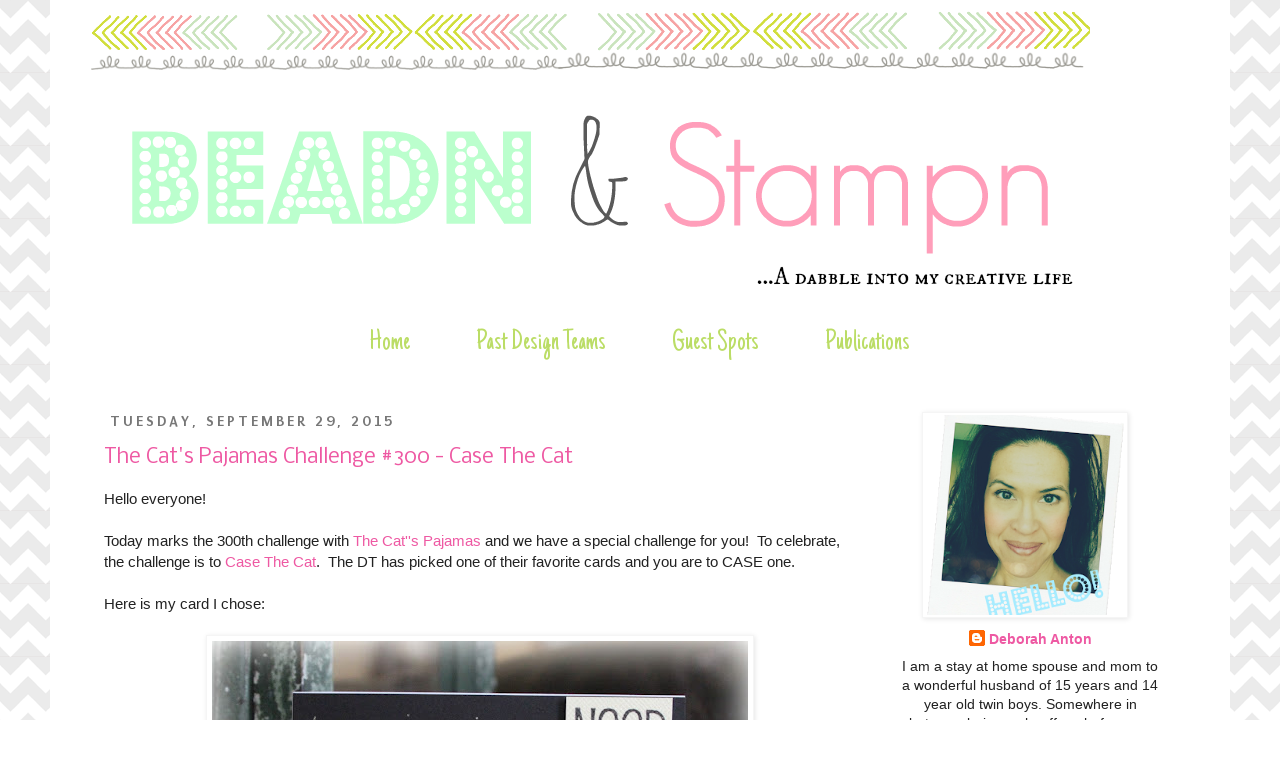

--- FILE ---
content_type: text/html; charset=UTF-8
request_url: https://beadnstampn.blogspot.com/2015/09/
body_size: 25434
content:
<!DOCTYPE html>
<html class='v2' dir='ltr' xmlns='http://www.w3.org/1999/xhtml' xmlns:b='http://www.google.com/2005/gml/b' xmlns:data='http://www.google.com/2005/gml/data' xmlns:expr='http://www.google.com/2005/gml/expr'>
<head>
<link href='https://www.blogger.com/static/v1/widgets/335934321-css_bundle_v2.css' rel='stylesheet' type='text/css'/>
<meta content='IE=EmulateIE7' http-equiv='X-UA-Compatible'/>
<meta content='width=1100' name='viewport'/>
<meta content='text/html; charset=UTF-8' http-equiv='Content-Type'/>
<meta content='blogger' name='generator'/>
<link href='https://beadnstampn.blogspot.com/favicon.ico' rel='icon' type='image/x-icon'/>
<link href='https://beadnstampn.blogspot.com/2015/09/' rel='canonical'/>
<link rel="alternate" type="application/atom+xml" title="Beadn&amp;Stampn - Atom" href="https://beadnstampn.blogspot.com/feeds/posts/default" />
<link rel="alternate" type="application/rss+xml" title="Beadn&amp;Stampn - RSS" href="https://beadnstampn.blogspot.com/feeds/posts/default?alt=rss" />
<link rel="service.post" type="application/atom+xml" title="Beadn&amp;Stampn - Atom" href="https://www.blogger.com/feeds/8695085961086234587/posts/default" />
<!--Can't find substitution for tag [blog.ieCssRetrofitLinks]-->
<meta content='https://beadnstampn.blogspot.com/2015/09/' property='og:url'/>
<meta content='Beadn&amp;Stampn' property='og:title'/>
<meta content='' property='og:description'/>
<title>Beadn&amp;Stampn: September 2015</title>
<style type='text/css'>@font-face{font-family:'Just Another Hand';font-style:normal;font-weight:400;font-display:swap;src:url(//fonts.gstatic.com/s/justanotherhand/v21/845CNN4-AJyIGvIou-6yJKyptyOpOfr2DGiHSIaxjdU.woff2)format('woff2');unicode-range:U+0100-02BA,U+02BD-02C5,U+02C7-02CC,U+02CE-02D7,U+02DD-02FF,U+0304,U+0308,U+0329,U+1D00-1DBF,U+1E00-1E9F,U+1EF2-1EFF,U+2020,U+20A0-20AB,U+20AD-20C0,U+2113,U+2C60-2C7F,U+A720-A7FF;}@font-face{font-family:'Just Another Hand';font-style:normal;font-weight:400;font-display:swap;src:url(//fonts.gstatic.com/s/justanotherhand/v21/845CNN4-AJyIGvIou-6yJKyptyOpOfr4DGiHSIax.woff2)format('woff2');unicode-range:U+0000-00FF,U+0131,U+0152-0153,U+02BB-02BC,U+02C6,U+02DA,U+02DC,U+0304,U+0308,U+0329,U+2000-206F,U+20AC,U+2122,U+2191,U+2193,U+2212,U+2215,U+FEFF,U+FFFD;}@font-face{font-family:'Nobile';font-style:normal;font-weight:400;font-display:swap;src:url(//fonts.gstatic.com/s/nobile/v19/m8JTjflSeaOVl1iGXa3WWrZNblOD.woff2)format('woff2');unicode-range:U+0301,U+0400-045F,U+0490-0491,U+04B0-04B1,U+2116;}@font-face{font-family:'Nobile';font-style:normal;font-weight:400;font-display:swap;src:url(//fonts.gstatic.com/s/nobile/v19/m8JTjflSeaOVl1iGV63WWrZNblOD.woff2)format('woff2');unicode-range:U+0100-02BA,U+02BD-02C5,U+02C7-02CC,U+02CE-02D7,U+02DD-02FF,U+0304,U+0308,U+0329,U+1D00-1DBF,U+1E00-1E9F,U+1EF2-1EFF,U+2020,U+20A0-20AB,U+20AD-20C0,U+2113,U+2C60-2C7F,U+A720-A7FF;}@font-face{font-family:'Nobile';font-style:normal;font-weight:400;font-display:swap;src:url(//fonts.gstatic.com/s/nobile/v19/m8JTjflSeaOVl1iGWa3WWrZNbg.woff2)format('woff2');unicode-range:U+0000-00FF,U+0131,U+0152-0153,U+02BB-02BC,U+02C6,U+02DA,U+02DC,U+0304,U+0308,U+0329,U+2000-206F,U+20AC,U+2122,U+2191,U+2193,U+2212,U+2215,U+FEFF,U+FFFD;}@font-face{font-family:'Puritan';font-style:normal;font-weight:700;font-display:swap;src:url(//fonts.gstatic.com/s/puritan/v25/845dNMgkAJ2VTtIozCbfUdmp-mjFVeo.woff2)format('woff2');unicode-range:U+0000-00FF,U+0131,U+0152-0153,U+02BB-02BC,U+02C6,U+02DA,U+02DC,U+0304,U+0308,U+0329,U+2000-206F,U+20AC,U+2122,U+2191,U+2193,U+2212,U+2215,U+FEFF,U+FFFD;}</style>
<style id='page-skin-1' type='text/css'><!--
/*
-----------------------------------------------
Blogger Template Style
Name:     Simple
Designer: Josh Peterson
URL:      www.noaesthetic.com
----------------------------------------------- */
/* Variable definitions
====================
<Variable name="keycolor" description="Main Color" type="color" default="#66bbdd"/>
<Group description="Page Text" selector="body">
<Variable name="body.font" description="Font" type="font"
default="normal normal 12px Arial, Tahoma, Helvetica, FreeSans, sans-serif"/>
<Variable name="body.text.color" description="Text Color" type="color" default="#222222"/>
</Group>
<Group description="Backgrounds" selector=".body-fauxcolumns-outer">
<Variable name="body.background.color" description="Outer Background" type="color" default="#66bbdd"/>
<Variable name="content.background.color" description="Main Background" type="color" default="#ffffff"/>
<Variable name="header.background.color" description="Header Background" type="color" default="transparent"/>
</Group>
<Group description="Links" selector=".main-outer">
<Variable name="link.color" description="Link Color" type="color" default="#2288bb"/>
<Variable name="link.visited.color" description="Visited Color" type="color" default="#888888"/>
<Variable name="link.hover.color" description="Hover Color" type="color" default="#33aaff"/>
</Group>
<Group description="Blog Title" selector=".header h1">
<Variable name="header.font" description="Font" type="font"
default="normal normal 60px Arial, Tahoma, Helvetica, FreeSans, sans-serif"/>
<Variable name="header.text.color" description="Title Color" type="color" default="#3399bb" />
</Group>
<Group description="Blog Description" selector=".header .description">
<Variable name="description.text.color" description="Description Color" type="color"
default="#777777" />
</Group>
<Group description="Tabs Text" selector=".tabs-inner .widget li a">
<Variable name="tabs.font" description="Font" type="font"
default="normal normal 14px Arial, Tahoma, Helvetica, FreeSans, sans-serif"/>
<Variable name="tabs.text.color" description="Text Color" type="color" default="#999999"/>
<Variable name="tabs.selected.text.color" description="Selected Color" type="color" default="#000000"/>
</Group>
<Group description="Tabs Background" selector=".tabs-outer .PageList">
<Variable name="tabs.background.color" description="Background Color" type="color" default="#f5f5f5"/>
<Variable name="tabs.selected.background.color" description="Selected Color" type="color" default="#eeeeee"/>
</Group>
<Group description="Post Title" selector="h3.post-title, .comments h4">
<Variable name="post.title.font" description="Font" type="font"
default="normal normal 22px Arial, Tahoma, Helvetica, FreeSans, sans-serif"/>
</Group>
<Group description="Date Header" selector=".date-header">
<Variable name="date.header.color" description="Text Color" type="color"
default="#222222"/>
<Variable name="date.header.background.color" description="Background Color" type="color"
default="transparent"/>
</Group>
<Group description="Post Footer" selector=".post-footer">
<Variable name="post.footer.text.color" description="Text Color" type="color" default="#666666"/>
<Variable name="post.footer.background.color" description="Background Color" type="color"
default="#f9f9f9"/>
<Variable name="post.footer.border.color" description="Shadow Color" type="color" default="#eeeeee"/>
</Group>
<Group description="Gadgets" selector="h2">
<Variable name="widget.title.font" description="Title Font" type="font"
default="normal bold 11px Arial, Tahoma, Helvetica, FreeSans, sans-serif"/>
<Variable name="widget.title.text.color" description="Title Color" type="color" default="#000000"/>
<Variable name="widget.alternate.text.color" description="Alternate Color" type="color" default="#999999"/>
</Group>
<Group description="Images" selector=".main-inner">
<Variable name="image.background.color" description="Background Color" type="color" default="#ffffff"/>
<Variable name="image.border.color" description="Border Color" type="color" default="#eeeeee"/>
<Variable name="image.text.color" description="Caption Text Color" type="color" default="#222222"/>
</Group>
<Group description="Accents" selector=".content-inner">
<Variable name="body.rule.color" description="Separator Line Color" type="color" default="#eeeeee"/>
<Variable name="tabs.border.color" description="Tabs Border Color" type="color" default="#ffffff"/>
</Group>
<Variable name="body.background" description="Body Background" type="background"
color="#ffffff" default="$(color) none repeat scroll top left"/>
<Variable name="body.background.override" description="Body Background Override" type="string" default=""/>
<Variable name="body.background.gradient.cap" description="Body Gradient Cap" type="url"
default="url(//www.blogblog.com/1kt/simple/gradients_light.png)"/>
<Variable name="body.background.gradient.tile" description="Body Gradient Tile" type="url"
default="url(//www.blogblog.com/1kt/simple/body_gradient_tile_light.png)"/>
<Variable name="content.background.color.selector" description="Content Background Color Selector" type="string" default=".content-inner"/>
<Variable name="content.padding" description="Content Padding" type="length" default="10px"/>
<Variable name="content.padding.horizontal" description="Content Horizontal Padding" type="length" default="10px"/>
<Variable name="content.shadow.spread" description="Content Shadow Spread" type="length" default="40px"/>
<Variable name="content.shadow.spread.webkit" description="Content Shadow Spread (WebKit)" type="length" default="5px"/>
<Variable name="content.shadow.spread.ie" description="Content Shadow Spread (IE)" type="length" default="10px"/>
<Variable name="main.border.width" description="Main Border Width" type="length" default="0"/>
<Variable name="header.background.gradient" description="Header Gradient" type="url" default="none"/>
<Variable name="header.shadow.offset.left" description="Header Shadow Offset Left" type="length" default="-1px"/>
<Variable name="header.shadow.offset.top" description="Header Shadow Offset Top" type="length" default="-1px"/>
<Variable name="header.shadow.spread" description="Header Shadow Spread" type="length" default="1px"/>
<Variable name="header.padding" description="Header Padding" type="length" default="30px"/>
<Variable name="header.border.size" description="Header Border Size" type="length" default="1px"/>
<Variable name="header.bottom.border.size" description="Header Bottom Border Size" type="length" default="1px"/>
<Variable name="header.border.horizontalsize" description="Header Horizontal Border Size" type="length" default="0"/>
<Variable name="description.text.size" description="Description Text Size" type="string" default="140%"/>
<Variable name="tabs.margin.top" description="Tabs Margin Top" type="length" default="0" />
<Variable name="tabs.margin.side" description="Tabs Side Margin" type="length" default="30px" />
<Variable name="tabs.background.gradient" description="Tabs Background Gradient" type="url"
default="url(//www.blogblog.com/1kt/simple/gradients_light.png)"/>
<Variable name="tabs.border.width" description="Tabs Border Width" type="length" default="1px"/>
<Variable name="tabs.bevel.border.width" description="Tabs Bevel Border Width" type="length" default="1px"/>
<Variable name="date.header.padding" description="Date Header Padding" type="string" default="inherit"/>
<Variable name="date.header.letterspacing" description="Date Header Letter Spacing" type="string" default="inherit"/>
<Variable name="date.header.margin" description="Date Header Margin" type="string" default="inherit"/>
<Variable name="post.margin.bottom" description="Post Bottom Margin" type="length" default="25px"/>
<Variable name="image.border.small.size" description="Image Border Small Size" type="length" default="2px"/>
<Variable name="image.border.large.size" description="Image Border Large Size" type="length" default="5px"/>
<Variable name="page.width.selector" description="Page Width Selector" type="string" default=".region-inner"/>
<Variable name="page.width" description="Page Width" type="string" default="auto"/>
<Variable name="main.section.margin" description="Main Section Margin" type="length" default="15px"/>
<Variable name="main.padding" description="Main Padding" type="length" default="15px"/>
<Variable name="main.padding.top" description="Main Padding Top" type="length" default="30px"/>
<Variable name="main.padding.bottom" description="Main Padding Bottom" type="length" default="30px"/>
<Variable name="paging.background"
color="#ffffff"
description="Background of blog paging area" type="background"
default="transparent none no-repeat scroll top center"/>
<Variable name="footer.bevel" description="Bevel border length of footer" type="length" default="0"/>
<Variable name="mobile.background.overlay" description="Mobile Background Overlay" type="string"
default="transparent none repeat scroll top left"/>
<Variable name="mobile.background.size" description="Mobile Background Size" type="string" default="auto"/>
<Variable name="mobile.button.color" description="Mobile Button Color" type="color" default="#ffffff" />
<Variable name="startSide" description="Side where text starts in blog language" type="automatic" default="left"/>
<Variable name="endSide" description="Side where text ends in blog language" type="automatic" default="right"/>
*/
/* Content
----------------------------------------------- */
body {
font: normal normal 14px Arial, Tahoma, Helvetica, FreeSans, sans-serif;
color: #222222;
background: #ffffff url(//3.bp.blogspot.com/--BJahOfI9Gg/UbNWJ0yOuEI/AAAAAAAAD_I/WdCimpX4x7Y/s0/SemidomesticDotCom_Gray-White-Chevron.png) repeat fixed top center;
padding: 0 0 0 0;
}
html body .region-inner {
min-width: 0;
max-width: 100%;
width: auto;
}
a:link {
text-decoration:none;
color: #ee59a3;
}
a:visited {
text-decoration:none;
color: #6bc7d9;
}
a:hover {
text-decoration:underline;
color: #bbdd66;
}
.body-fauxcolumn-outer .fauxcolumn-inner {
background: transparent none repeat scroll top left;
_background-image: none;
}
.body-fauxcolumn-outer .cap-top {
position: absolute;
z-index: 1;
height: 400px;
width: 100%;
background: #ffffff url(//3.bp.blogspot.com/--BJahOfI9Gg/UbNWJ0yOuEI/AAAAAAAAD_I/WdCimpX4x7Y/s0/SemidomesticDotCom_Gray-White-Chevron.png) repeat fixed top center;
}
.body-fauxcolumn-outer .cap-top .cap-left {
width: 100%;
background: transparent none repeat-x scroll top left;
_background-image: none;
}
.content-outer {
-moz-box-shadow: 0 0 0 rgba(0, 0, 0, .15);
-webkit-box-shadow: 0 0 0 rgba(0, 0, 0, .15);
-goog-ms-box-shadow: 0 0 0 #333333;
box-shadow: 0 0 0 rgba(0, 0, 0, .15);
margin-bottom: 1px;
}
.content-inner {
padding: 10px 40px;
}
.content-inner {
background-color: #ffffff;
}
/* Header
----------------------------------------------- */
.header-outer {
background: transparent none repeat-x scroll 0 -400px;
_background-image: none;
}
.Header h1 {
font: normal normal 40px 'Trebuchet MS',Trebuchet,Verdana,sans-serif;
color: #3399bb;
text-shadow: 0 0 0 rgba(0, 0, 0, .2);
}
.Header h1 a {
color: #3399bb;
}
.Header .description {
font-size: 18px;
color: #777777;
}
.header-inner .Header .titlewrapper {
padding: 22px 0;
}
.header-inner .Header .descriptionwrapper {
padding: 0 0;
}
/* Tabs
----------------------------------------------- */
.tabs-inner .section:first-child {
border-top: 0 solid #ffffff;
}
.tabs-inner .section:first-child ul {
margin-top: -1px;
border-top: 1px solid #ffffff;
border-left: 1px solid #ffffff;
border-right: 1px solid #ffffff;
}
.tabs-inner .widget ul {
background: #ffffff none repeat-x scroll 0 -800px;
_background-image: none;
border-bottom: 1px solid #ffffff;
margin-top: 0;
margin-left: -30px;
margin-right: -30px;
}
.tabs-inner .widget li a {
display: inline-block;
padding: .6em 1em;
font: normal normal 30px Just Another Hand;
color: #bbdd66;
border-left: 1px solid #ffffff;
border-right: 1px solid #ffffff;
}
.tabs-inner .widget li:first-child a {
border-left: none;
}
.tabs-inner .widget li.selected a, .tabs-inner .widget li a:hover {
color: #000000;
background-color: #ffffff;
text-decoration: none;
}
/* Columns
----------------------------------------------- */
.main-outer {
border-top: 0 solid #ffffff;
}
.fauxcolumn-left-outer .fauxcolumn-inner {
border-right: 1px solid #ffffff;
}
.fauxcolumn-right-outer .fauxcolumn-inner {
border-left: 1px solid #ffffff;
}
/* Headings
----------------------------------------------- */
h2 {
margin: 0 0 1em 0;
font: normal bold 16px Puritan;
color: #38c2ab;
text-transform: uppercase;
}
/* Widgets
----------------------------------------------- */
.widget .zippy {
color: #777777;
text-shadow: 2px 2px 1px rgba(0, 0, 0, .1);
}
.widget .popular-posts ul {
list-style: none;
}
/* Posts
----------------------------------------------- */
.date-header span {
background-color: transparent;
color: #777777;
padding: 0.4em;
letter-spacing: 3px;
margin: inherit;
}
.main-inner {
padding-top: 35px;
padding-bottom: 65px;
}
.main-inner .column-center-inner {
padding: 0 0;
}
.main-inner .column-center-inner .section {
margin: 0 1em;
}
.post {
margin: 0 0 45px 0;
}
h3.post-title, .comments h4 {
font: normal normal 20px Nobile;
margin: .75em 0 0;
}
.post-body {
font-size: 110%;
line-height: 1.4;
position: relative;
}
.post-body img, .post-body .tr-caption-container, .Profile img, .Image img,
.BlogList .item-thumbnail img {
padding: 2px;
background: #ffffff;
border: 1px solid #f5f5f5;
-moz-box-shadow: 1px 1px 5px rgba(0, 0, 0, .1);
-webkit-box-shadow: 1px 1px 5px rgba(0, 0, 0, .1);
box-shadow: 1px 1px 5px rgba(0, 0, 0, .1);
}
.post-body img, .post-body .tr-caption-container {
padding: 5px;
}
.post-body .tr-caption-container {
color: #222222;
}
.post-body .tr-caption-container img {
padding: 0;
background: transparent;
border: none;
-moz-box-shadow: 0 0 0 rgba(0, 0, 0, .1);
-webkit-box-shadow: 0 0 0 rgba(0, 0, 0, .1);
box-shadow: 0 0 0 rgba(0, 0, 0, .1);
}
.post-header {
margin: 0 0 1.5em;
line-height: 1.6;
font-size: 90%;
}
.post-footer {
margin: 20px -2px 0;
padding: 5px 10px;
color: #7c7c7c;
background-color: #f9f9f9;
border-bottom: 1px solid #eeeeee;
line-height: 1.6;
font-size: 90%;
}
#comments .comment-author {
padding-top: 1.5em;
border-top: 1px solid #ffffff;
background-position: 0 1.5em;
}
#comments .comment-author:first-child {
padding-top: 0;
border-top: none;
}
.avatar-image-container {
margin: .2em 0 0;
}
#comments .avatar-image-container img {
border: 1px solid #f5f5f5;
}
/* Comments
----------------------------------------------- */
.comments .comments-content .icon.blog-author {
background-repeat: no-repeat;
background-image: url([data-uri]);
}
.comments .comments-content .loadmore a {
border-top: 1px solid #777777;
border-bottom: 1px solid #777777;
}
.comments .comment-thread.inline-thread {
background-color: #f9f9f9;
}
.comments .continue {
border-top: 2px solid #777777;
}
/* Accents
---------------------------------------------- */
.section-columns td.columns-cell {
border-left: 1px solid #ffffff;
}
.blog-pager {
background: transparent url(//www.blogblog.com/1kt/simple/paging_dot.png) repeat-x scroll top center;
}
.blog-pager-older-link, .home-link,
.blog-pager-newer-link {
background-color: #ffffff;
padding: 5px;
}
.footer-outer {
border-top: 1px dashed #bbbbbb;
}
/* Mobile
----------------------------------------------- */
body.mobile  {
background-size: auto;
}
.mobile .body-fauxcolumn-outer {
background: transparent none repeat scroll top left;
}
.mobile .body-fauxcolumn-outer .cap-top {
background-size: 100% auto;
}
.mobile .content-outer {
-webkit-box-shadow: 0 0 3px rgba(0, 0, 0, .15);
box-shadow: 0 0 3px rgba(0, 0, 0, .15);
padding: 0 0;
}
body.mobile .AdSense {
margin: 0 -0;
}
.mobile .tabs-inner .widget ul {
margin-left: 0;
margin-right: 0;
}
.mobile .post {
margin: 0;
}
.mobile .main-inner .column-center-inner .section {
margin: 0;
}
.mobile .date-header span {
padding: 0.1em 10px;
margin: 0 -10px;
}
.mobile h3.post-title {
margin: 0;
}
.mobile .blog-pager {
background: transparent none no-repeat scroll top center;
}
.mobile .footer-outer {
border-top: none;
}
.mobile .main-inner, .mobile .footer-inner {
background-color: #ffffff;
}
.mobile-index-contents {
color: #222222;
}
.mobile-link-button {
background-color: #ee59a3;
}
.mobile-link-button a:link, .mobile-link-button a:visited {
color: #ffffff;
}
.mobile .tabs-inner .section:first-child {
border-top: none;
}
.mobile .tabs-inner .PageList .widget-content {
background-color: #ffffff;
color: #000000;
border-top: 1px solid #ffffff;
border-bottom: 1px solid #ffffff;
}
.mobile .tabs-inner .PageList .widget-content .pagelist-arrow {
border-left: 1px solid #ffffff;
}
.PageList {text-align:center !important;}
.PageList li {display:inline !important; float:none !important;}
.widget.Profile .widget-content>a img.profile-img {
min-width: 200px!important;
min-height: 200px!important;
max-width: 140px;
float:none;
}
#Profile1{
text-align:center;
}
--></style>
<style id='template-skin-1' type='text/css'><!--
body {
min-width: 1180px;
}
.content-outer, .content-fauxcolumn-outer, .region-inner {
min-width: 1180px;
max-width: 1180px;
_width: 1180px;
}
.main-inner .columns {
padding-left: 0px;
padding-right: 320px;
}
.main-inner .fauxcolumn-center-outer {
left: 0px;
right: 320px;
/* IE6 does not respect left and right together */
_width: expression(this.parentNode.offsetWidth -
parseInt("0px") -
parseInt("320px") + 'px');
}
.main-inner .fauxcolumn-left-outer {
width: 0px;
}
.main-inner .fauxcolumn-right-outer {
width: 320px;
}
.main-inner .column-left-outer {
width: 0px;
right: 100%;
margin-left: -0px;
}
.main-inner .column-right-outer {
width: 320px;
margin-right: -320px;
}
#layout {
min-width: 0;
}
#layout .content-outer {
min-width: 0;
width: 800px;
}
#layout .region-inner {
min-width: 0;
width: auto;
}
--></style>
<link href='https://www.blogger.com/dyn-css/authorization.css?targetBlogID=8695085961086234587&amp;zx=391516b3-4bc2-45ba-a3d4-a96c52bd504f' media='none' onload='if(media!=&#39;all&#39;)media=&#39;all&#39;' rel='stylesheet'/><noscript><link href='https://www.blogger.com/dyn-css/authorization.css?targetBlogID=8695085961086234587&amp;zx=391516b3-4bc2-45ba-a3d4-a96c52bd504f' rel='stylesheet'/></noscript>
<meta name='google-adsense-platform-account' content='ca-host-pub-1556223355139109'/>
<meta name='google-adsense-platform-domain' content='blogspot.com'/>

</head>
<body class='loading'>
<div class='body-fauxcolumns'>
<div class='fauxcolumn-outer body-fauxcolumn-outer'>
<div class='cap-top'>
<div class='cap-left'></div>
<div class='cap-right'></div>
</div>
<div class='fauxborder-left'>
<div class='fauxborder-right'></div>
<div class='fauxcolumn-inner'>
</div>
</div>
<div class='cap-bottom'>
<div class='cap-left'></div>
<div class='cap-right'></div>
</div>
</div>
</div>
<div class='content'>
<div class='content-fauxcolumns'>
<div class='fauxcolumn-outer content-fauxcolumn-outer'>
<div class='cap-top'>
<div class='cap-left'></div>
<div class='cap-right'></div>
</div>
<div class='fauxborder-left'>
<div class='fauxborder-right'></div>
<div class='fauxcolumn-inner'>
</div>
</div>
<div class='cap-bottom'>
<div class='cap-left'></div>
<div class='cap-right'></div>
</div>
</div>
</div>
<div class='content-outer'>
<div class='content-cap-top cap-top'>
<div class='cap-left'></div>
<div class='cap-right'></div>
</div>
<div class='fauxborder-left content-fauxborder-left'>
<div class='fauxborder-right content-fauxborder-right'></div>
<div class='content-inner'>
<header>
<div class='header-outer'>
<div class='header-cap-top cap-top'>
<div class='cap-left'></div>
<div class='cap-right'></div>
</div>
<div class='fauxborder-left header-fauxborder-left'>
<div class='fauxborder-right header-fauxborder-right'></div>
<div class='region-inner header-inner'>
<div class='header section' id='header'><div class='widget Header' data-version='1' id='Header1'>
<div id='header-inner'>
<a href='https://beadnstampn.blogspot.com/' style='display: block'>
<img alt='Beadn&amp;Stampn' height='300px; ' id='Header1_headerimg' src='https://blogger.googleusercontent.com/img/b/R29vZ2xl/AVvXsEi1oi0yAEUw2FijM0y1_XiXDeBCgn7dMojUeVnaq7m4nog9MZ0iLhAfWyWsf5T0ujqLNt5qlW4tQsWtLlJPZQkQvI-ADO_2hdbTLE0GK2g9a9lG7aat993Jh3jmSb6qXFNBU6FZ7nnXwxE/s1600/Blog+header+.png' style='display: block' width='1000px; '/>
</a>
</div>
</div></div>
</div>
</div>
<div class='header-cap-bottom cap-bottom'>
<div class='cap-left'></div>
<div class='cap-right'></div>
</div>
</div>
</header>
<div class='tabs-outer'>
<div class='tabs-cap-top cap-top'>
<div class='cap-left'></div>
<div class='cap-right'></div>
</div>
<div class='fauxborder-left tabs-fauxborder-left'>
<div class='fauxborder-right tabs-fauxborder-right'></div>
<div class='region-inner tabs-inner'>
<div class='tabs section' id='crosscol'><div class='widget PageList' data-version='1' id='PageList2'>
<h2>Pages</h2>
<div class='widget-content'>
<ul>
<li>
<a href='https://beadnstampn.blogspot.com/'>Home</a>
</li>
<li>
<a href='https://beadnstampn.blogspot.com/p/past-design-teams.html'>Past Design Teams</a>
</li>
<li>
<a href='https://beadnstampn.blogspot.com/p/g.html'>Guest Spots</a>
</li>
<li>
<a href='https://beadnstampn.blogspot.com/p/publications.html'>Publications</a>
</li>
</ul>
<div class='clear'></div>
</div>
</div></div>
<div class='tabs no-items section' id='crosscol-overflow'></div>
</div>
</div>
<div class='tabs-cap-bottom cap-bottom'>
<div class='cap-left'></div>
<div class='cap-right'></div>
</div>
</div>
<div class='main-outer'>
<div class='main-cap-top cap-top'>
<div class='cap-left'></div>
<div class='cap-right'></div>
</div>
<div class='fauxborder-left main-fauxborder-left'>
<div class='fauxborder-right main-fauxborder-right'></div>
<div class='region-inner main-inner'>
<div class='columns fauxcolumns'>
<div class='fauxcolumn-outer fauxcolumn-center-outer'>
<div class='cap-top'>
<div class='cap-left'></div>
<div class='cap-right'></div>
</div>
<div class='fauxborder-left'>
<div class='fauxborder-right'></div>
<div class='fauxcolumn-inner'>
</div>
</div>
<div class='cap-bottom'>
<div class='cap-left'></div>
<div class='cap-right'></div>
</div>
</div>
<div class='fauxcolumn-outer fauxcolumn-left-outer'>
<div class='cap-top'>
<div class='cap-left'></div>
<div class='cap-right'></div>
</div>
<div class='fauxborder-left'>
<div class='fauxborder-right'></div>
<div class='fauxcolumn-inner'>
</div>
</div>
<div class='cap-bottom'>
<div class='cap-left'></div>
<div class='cap-right'></div>
</div>
</div>
<div class='fauxcolumn-outer fauxcolumn-right-outer'>
<div class='cap-top'>
<div class='cap-left'></div>
<div class='cap-right'></div>
</div>
<div class='fauxborder-left'>
<div class='fauxborder-right'></div>
<div class='fauxcolumn-inner'>
</div>
</div>
<div class='cap-bottom'>
<div class='cap-left'></div>
<div class='cap-right'></div>
</div>
</div>
<!-- corrects IE6 width calculation -->
<div class='columns-inner'>
<div class='column-center-outer'>
<div class='column-center-inner'>
<div class='main section' id='main'><div class='widget Blog' data-version='1' id='Blog1'>
<div class='blog-posts hfeed'>

          <div class="date-outer">
        
<h2 class='date-header'><span>Tuesday, September 29, 2015</span></h2>

          <div class="date-posts">
        
<div class='post-outer'>
<div class='post hentry' itemscope='itemscope' itemtype='http://schema.org/BlogPosting'>
<a name='9135700202283324817'></a>
<h3 class='post-title entry-title' itemprop='name'>
<a href='https://beadnstampn.blogspot.com/2015/09/the-cats-pajamas-challenge-300-case-cat.html'>The Cat's Pajamas Challenge #300 - Case The Cat</a>
</h3>
<div class='post-header'>
<div class='post-header-line-1'></div>
</div>
<div class='post-body entry-content' id='post-body-9135700202283324817' itemprop='articleBody'>
Hello everyone!<br />
<br />
Today marks the 300th challenge with <a href="http://thecatspajamasrs.com/TCP/">The Cat''s Pajamas</a> and we have a special challenge for you! &nbsp;To celebrate, the challenge is to <a href="http://thecatspajamasrs.com/TCP/blog-2/">Case The Cat</a>. &nbsp;The DT has picked one of their favorite cards and you are to CASE one.<br />
<br />
Here is my card I chose:<br />
<br />
<div class="separator" style="clear: both; text-align: center;">
<a href="https://blogger.googleusercontent.com/img/b/R29vZ2xl/AVvXsEjhLg7xyPeEuqzB1N1CazqzWrIt_ZhXUEpust_Iy3kk3HmyAZYRRWiKDBmfWcrBclxA-Q4flZtDrKs0z4dI7n40FSEST21bQ-ewpcBjJJKANgqphPEHkZcY7l1jSfOXl15EWJqKOxgmeXo/s1600/Need+space.JPG" imageanchor="1" style="margin-left: 1em; margin-right: 1em;"><img border="0" height="640" src="https://blogger.googleusercontent.com/img/b/R29vZ2xl/AVvXsEjhLg7xyPeEuqzB1N1CazqzWrIt_ZhXUEpust_Iy3kk3HmyAZYRRWiKDBmfWcrBclxA-Q4flZtDrKs0z4dI7n40FSEST21bQ-ewpcBjJJKANgqphPEHkZcY7l1jSfOXl15EWJqKOxgmeXo/s640/Need+space.JPG" width="536" /></a></div>
<br />
<br />
<div class="separator" style="clear: both; text-align: center;">
<a href="https://blogger.googleusercontent.com/img/b/R29vZ2xl/AVvXsEjS-JA2hyphenhyphen_16Iw1cqMse7Gfpvywa9mlHtWXrgc-jXHtmpLKGSVo2vsHVaDrRTC9-xjrsl1CEKV2SJRDizaaNQQbxM_vFboW8CgZQKg1n3vGzYCObJ8DfdOm8GPS4SHVx8L-vuGJ3sUo8KI/s1600/Case+the+Cat+TCPTUES300.jpg" imageanchor="1" style="margin-left: 1em; margin-right: 1em;"><img border="0" height="400" src="https://blogger.googleusercontent.com/img/b/R29vZ2xl/AVvXsEjS-JA2hyphenhyphen_16Iw1cqMse7Gfpvywa9mlHtWXrgc-jXHtmpLKGSVo2vsHVaDrRTC9-xjrsl1CEKV2SJRDizaaNQQbxM_vFboW8CgZQKg1n3vGzYCObJ8DfdOm8GPS4SHVx8L-vuGJ3sUo8KI/s400/Case+the+Cat+TCPTUES300.jpg" width="262" /></a></div>
<br />
This card was made using the set <a href="http://thecatspajamasrs.com/TCP/product/space-cadet/">Space Cadet </a>and I had it look as though the rocket was leaving earth. &nbsp;For the stars, I used both a glitter gel pen and some sequins. <br />
<br />
There are many fabulous cards to choose from that each DT pulled out and we hope that you will play along! Who knows? You just may win a gift certificate to the TCP Store! Thanks for stopping by and have a great Tuesday!<br />
<br />
<a href="http://s1131.photobucket.com/user/deborahanton/media/Siggy%202.png.html" target="_blank"><img alt=" photo Siggy 2.png" border="0" src="https://lh3.googleusercontent.com/blogger_img_proxy/AEn0k_u4IdAz5TZpJijphPxj2mRwzkuFyYeWUvDseqgO6e20vipknOnb_UMtjjYgEbNXeHBO4-1wfBdjxzvSd5hMdAZq2JRgEsjhYtVIS5lPgX-gCIvDeyV-CJc0q9eAJxUc_wEhPgqwE30=s0-d"></a>
<div style='clear: both;'></div>
</div>
<div class='post-footer'>
<div class='post-footer-line post-footer-line-1'><span class='post-author vcard'>
Posted by
<span class='fn'>
<a href='https://www.blogger.com/profile/08947096903660009052' itemprop='author' rel='author' title='author profile'>
Deborah Anton
</a>
</span>
</span>
<span class='post-timestamp'>
at
<a class='timestamp-link' href='https://beadnstampn.blogspot.com/2015/09/the-cats-pajamas-challenge-300-case-cat.html' itemprop='url' rel='bookmark' title='permanent link'><abbr class='published' itemprop='datePublished' title='2015-09-29T00:00:00-04:00'>12:00&#8239;AM</abbr></a>
</span>
<span class='post-comment-link'>
<a class='comment-link' href='https://beadnstampn.blogspot.com/2015/09/the-cats-pajamas-challenge-300-case-cat.html#comment-form' onclick=''>
No comments:
              </a>
</span>
<span class='post-icons'>
<span class='item-action'>
<a href='https://www.blogger.com/email-post/8695085961086234587/9135700202283324817' title='Email Post'>
<img alt="" class="icon-action" height="13" src="//img1.blogblog.com/img/icon18_email.gif" width="18">
</a>
</span>
<span class='item-control blog-admin pid-2112752800'>
<a href='https://www.blogger.com/post-edit.g?blogID=8695085961086234587&postID=9135700202283324817&from=pencil' title='Edit Post'>
<img alt='' class='icon-action' height='18' src='https://resources.blogblog.com/img/icon18_edit_allbkg.gif' width='18'/>
</a>
</span>
</span>
<span class='post-backlinks post-comment-link'>
</span>
<div class='post-share-buttons goog-inline-block'>
<a class='goog-inline-block share-button sb-email' href='https://www.blogger.com/share-post.g?blogID=8695085961086234587&postID=9135700202283324817&target=email' target='_blank' title='Email This'><span class='share-button-link-text'>Email This</span></a><a class='goog-inline-block share-button sb-blog' href='https://www.blogger.com/share-post.g?blogID=8695085961086234587&postID=9135700202283324817&target=blog' onclick='window.open(this.href, "_blank", "height=270,width=475"); return false;' target='_blank' title='BlogThis!'><span class='share-button-link-text'>BlogThis!</span></a><a class='goog-inline-block share-button sb-twitter' href='https://www.blogger.com/share-post.g?blogID=8695085961086234587&postID=9135700202283324817&target=twitter' target='_blank' title='Share to X'><span class='share-button-link-text'>Share to X</span></a><a class='goog-inline-block share-button sb-facebook' href='https://www.blogger.com/share-post.g?blogID=8695085961086234587&postID=9135700202283324817&target=facebook' onclick='window.open(this.href, "_blank", "height=430,width=640"); return false;' target='_blank' title='Share to Facebook'><span class='share-button-link-text'>Share to Facebook</span></a><a class='goog-inline-block share-button sb-pinterest' href='https://www.blogger.com/share-post.g?blogID=8695085961086234587&postID=9135700202283324817&target=pinterest' target='_blank' title='Share to Pinterest'><span class='share-button-link-text'>Share to Pinterest</span></a>
</div>
</div>
<div class='post-footer-line post-footer-line-2'></div>
<div class='post-footer-line post-footer-line-3'></div>
</div>
</div>
</div>

          </div></div>
        

          <div class="date-outer">
        
<h2 class='date-header'><span>Monday, September 28, 2015</span></h2>

          <div class="date-posts">
        
<div class='post-outer'>
<div class='post hentry' itemscope='itemscope' itemtype='http://schema.org/BlogPosting'>
<a name='3789964511403357270'></a>
<h3 class='post-title entry-title' itemprop='name'>
<a href='https://beadnstampn.blogspot.com/2015/09/coffee-lovers-blog-hop-and-your-next.html'>Coffee Lovers Blog Hop and Your Next Stamp</a>
</h3>
<div class='post-header'>
<div class='post-header-line-1'></div>
</div>
<div class='post-body entry-content' id='post-body-3789964511403357270' itemprop='articleBody'>
Happy Monday everyone!<br /><br />
If you haven't already linked up or are playing along, the<a href="http://coffeelovingcardmakers.com/2015/09/2015-fall-coffee-lovers-blog-hop/"> Fall Coffee Lovers Blog Hop</a> is happening right now and <a href="http://www.yournextstamp.com/">Your Next Stamp</a> happens to be one of the fabulous sponsors for this event!<br /><br />
I made a CAS card using one of YNS newest release set of<a href="http://yournextstamp.com/shop/index.php?route=product/product&amp;product_id=1100"> Perk Up</a>. &nbsp;I thought the image I chose is perfect for my hubby and mine upcoming anniversary. <br />
<br />
<br />
<div class="separator" style="clear: both; text-align: center;">
</div>
<br />
<div class="separator" style="clear: both; text-align: center;">
<a href="https://blogger.googleusercontent.com/img/b/R29vZ2xl/AVvXsEg9vfd1GkYPOx_bdkTxxmWYQqg5lg9HtwS8gbKb5CRFnDLcaTQccrvbsQfJ6c23g_KAZRkKRTxA5E5jiMN6lJqFOCGJ2o8CjMk6NprtJda2w12ozwWORWjtUF81qR7VW0r0yj0p3ZD88lQ/s1600/Love+you+latte.JPG" imageanchor="1" style="margin-left: 1em; margin-right: 1em;"><img border="0" height="588" src="https://blogger.googleusercontent.com/img/b/R29vZ2xl/AVvXsEg9vfd1GkYPOx_bdkTxxmWYQqg5lg9HtwS8gbKb5CRFnDLcaTQccrvbsQfJ6c23g_KAZRkKRTxA5E5jiMN6lJqFOCGJ2o8CjMk6NprtJda2w12ozwWORWjtUF81qR7VW0r0yj0p3ZD88lQ/s640/Love+you+latte.JPG" width="640" /></a></div>
<br />
<div class="separator" style="clear: both; text-align: center;">
<a href="https://blogger.googleusercontent.com/img/b/R29vZ2xl/AVvXsEhczEqvb0JY-zmWclAhqLlcTIFhUCl-urUYdxJXfbQdtzTLQk6tKfidQnpOx-7agPn_LzLhtCwVz6Z7Dr7XTcuUU8WMgKsnmaLwm-PMkdLj_tsxNygNcLQnqhr_1FpZ1WE5rr9u80VWUtM/s1600/11638805_10207927413971348_1249712840_o.jpg" imageanchor="1" style="margin-left: 1em; margin-right: 1em;"><img border="0" height="286" src="https://blogger.googleusercontent.com/img/b/R29vZ2xl/AVvXsEhczEqvb0JY-zmWclAhqLlcTIFhUCl-urUYdxJXfbQdtzTLQk6tKfidQnpOx-7agPn_LzLhtCwVz6Z7Dr7XTcuUU8WMgKsnmaLwm-PMkdLj_tsxNygNcLQnqhr_1FpZ1WE5rr9u80VWUtM/s640/11638805_10207927413971348_1249712840_o.jpg" width="640" /></a></div>
<br />
<br />
The mugs were colored in the colors of some of our favorite mugs and of course you have to use the sentiment to tie it all together! &nbsp;Just a simple card for two people with simple pleasures we enjoy together! :) &nbsp;The card was completed with some yummy<a href="http://yournextstamp.com/shop/index.php?route=product/product&amp;product_id=987&amp;search=latte+gumdrops"> Love Me Some Latte gumdrops</a>.<br />
<br />
Be sure to play along for a chance to win some fabulous prizes by some of the fabulous sponsors lined up just by linking your newly made card or project! &nbsp;Thanks for stopping by and hope you have a great Monday!!<br />
<br />
<a href="http://s1131.photobucket.com/user/deborahanton/media/Siggy%202.png.html" target="_blank"><img alt=" photo Siggy 2.png" border="0" src="https://lh3.googleusercontent.com/blogger_img_proxy/AEn0k_u4IdAz5TZpJijphPxj2mRwzkuFyYeWUvDseqgO6e20vipknOnb_UMtjjYgEbNXeHBO4-1wfBdjxzvSd5hMdAZq2JRgEsjhYtVIS5lPgX-gCIvDeyV-CJc0q9eAJxUc_wEhPgqwE30=s0-d"></a>
<div style='clear: both;'></div>
</div>
<div class='post-footer'>
<div class='post-footer-line post-footer-line-1'><span class='post-author vcard'>
Posted by
<span class='fn'>
<a href='https://www.blogger.com/profile/08947096903660009052' itemprop='author' rel='author' title='author profile'>
Deborah Anton
</a>
</span>
</span>
<span class='post-timestamp'>
at
<a class='timestamp-link' href='https://beadnstampn.blogspot.com/2015/09/coffee-lovers-blog-hop-and-your-next.html' itemprop='url' rel='bookmark' title='permanent link'><abbr class='published' itemprop='datePublished' title='2015-09-28T08:18:00-04:00'>8:18&#8239;AM</abbr></a>
</span>
<span class='post-comment-link'>
<a class='comment-link' href='https://beadnstampn.blogspot.com/2015/09/coffee-lovers-blog-hop-and-your-next.html#comment-form' onclick=''>
31 comments:
              </a>
</span>
<span class='post-icons'>
<span class='item-action'>
<a href='https://www.blogger.com/email-post/8695085961086234587/3789964511403357270' title='Email Post'>
<img alt="" class="icon-action" height="13" src="//img1.blogblog.com/img/icon18_email.gif" width="18">
</a>
</span>
<span class='item-control blog-admin pid-2112752800'>
<a href='https://www.blogger.com/post-edit.g?blogID=8695085961086234587&postID=3789964511403357270&from=pencil' title='Edit Post'>
<img alt='' class='icon-action' height='18' src='https://resources.blogblog.com/img/icon18_edit_allbkg.gif' width='18'/>
</a>
</span>
</span>
<span class='post-backlinks post-comment-link'>
</span>
<div class='post-share-buttons goog-inline-block'>
<a class='goog-inline-block share-button sb-email' href='https://www.blogger.com/share-post.g?blogID=8695085961086234587&postID=3789964511403357270&target=email' target='_blank' title='Email This'><span class='share-button-link-text'>Email This</span></a><a class='goog-inline-block share-button sb-blog' href='https://www.blogger.com/share-post.g?blogID=8695085961086234587&postID=3789964511403357270&target=blog' onclick='window.open(this.href, "_blank", "height=270,width=475"); return false;' target='_blank' title='BlogThis!'><span class='share-button-link-text'>BlogThis!</span></a><a class='goog-inline-block share-button sb-twitter' href='https://www.blogger.com/share-post.g?blogID=8695085961086234587&postID=3789964511403357270&target=twitter' target='_blank' title='Share to X'><span class='share-button-link-text'>Share to X</span></a><a class='goog-inline-block share-button sb-facebook' href='https://www.blogger.com/share-post.g?blogID=8695085961086234587&postID=3789964511403357270&target=facebook' onclick='window.open(this.href, "_blank", "height=430,width=640"); return false;' target='_blank' title='Share to Facebook'><span class='share-button-link-text'>Share to Facebook</span></a><a class='goog-inline-block share-button sb-pinterest' href='https://www.blogger.com/share-post.g?blogID=8695085961086234587&postID=3789964511403357270&target=pinterest' target='_blank' title='Share to Pinterest'><span class='share-button-link-text'>Share to Pinterest</span></a>
</div>
</div>
<div class='post-footer-line post-footer-line-2'></div>
<div class='post-footer-line post-footer-line-3'></div>
</div>
</div>
</div>

          </div></div>
        

          <div class="date-outer">
        
<h2 class='date-header'><span>Friday, September 25, 2015</span></h2>

          <div class="date-posts">
        
<div class='post-outer'>
<div class='post hentry' itemscope='itemscope' itemtype='http://schema.org/BlogPosting'>
<a name='1150831728193406093'></a>
<h3 class='post-title entry-title' itemprop='name'>
<a href='https://beadnstampn.blogspot.com/2015/09/a-waddles-halloween-your-next-stamp.html'>A Waddles Halloween - Your Next Stamp</a>
</h3>
<div class='post-header'>
<div class='post-header-line-1'></div>
</div>
<div class='post-body entry-content' id='post-body-1150831728193406093' itemprop='articleBody'>
Happy Friday everyone!<br /><br />
It's another Friday Challenge project with <a href="http://www.yournextstamp.com/blog">Your Next Stamp</a> and I couldn't resist inking up the newest set of <a href="http://yournextstamp.com/shop/index.php?route=product/product&amp;path=20&amp;product_id=1109">Waddles Trick or Treat</a>. &nbsp;This is such an adorable set for the holiday and would make for some cute projects to use it for.<br />
<br />
<div class="separator" style="clear: both; text-align: center;">
<a href="https://blogger.googleusercontent.com/img/b/R29vZ2xl/AVvXsEiXnhRyjkZJjEGC5sQPA5BNe-YH6bFOaKhXCw7rdDvaoRmro6ultHawkB-PQfpav62KHR1KnctA_MZlygAbUNnWShy_5kXhaZwKU6nFHgKyuwdYb1g5LCN9FfkQ3t5A8rqD3ccwCE5cks4/s1600/Waddles+halloween.JPG" imageanchor="1" style="margin-left: 1em; margin-right: 1em;"><img border="0" height="640" src="https://blogger.googleusercontent.com/img/b/R29vZ2xl/AVvXsEiXnhRyjkZJjEGC5sQPA5BNe-YH6bFOaKhXCw7rdDvaoRmro6ultHawkB-PQfpav62KHR1KnctA_MZlygAbUNnWShy_5kXhaZwKU6nFHgKyuwdYb1g5LCN9FfkQ3t5A8rqD3ccwCE5cks4/s640/Waddles+halloween.JPG" width="486" /></a></div>
<br />
<br />
I also dabbled in some watercolors, using both some distress inks as well as some watercolors from ShinHan over some watercolor paper for the background before popping up the image over it. &nbsp;The image was colored with Copics and cut out using the <a href="http://yournextstamp.com/shop/index.php?route=product/product&amp;path=20&amp;product_id=1110">coordinating die</a> while the sentiment was stamped directly on to the patterned paper. &nbsp;The paper is Doodlebug and Co. &nbsp;I paper pierced around the edges of the main panel and finished the card with some ribbon, a button, and some white twine for an added element. &nbsp;To complete the look I had to use some of the new yummy Gumdrops called <a href="http://yournextstamp.com/shop/index.php?route=product/product&amp;path=20&amp;product_id=1113">Spellbound</a> for a fun touch. <br />
<br />
Well, that sums it up for me today. Be sure to stop at the <a href="http://www.yournextstamp.com/blog">YNS Blog </a>to see all the fun DT creations for today! Thanks so much for stopping by and hope you have a great Friday!<br />
<br />
<a href="http://s1131.photobucket.com/user/deborahanton/media/Siggy%202.png.html" target="_blank"><img alt=" photo Siggy 2.png" border="0" src="https://lh3.googleusercontent.com/blogger_img_proxy/AEn0k_u4IdAz5TZpJijphPxj2mRwzkuFyYeWUvDseqgO6e20vipknOnb_UMtjjYgEbNXeHBO4-1wfBdjxzvSd5hMdAZq2JRgEsjhYtVIS5lPgX-gCIvDeyV-CJc0q9eAJxUc_wEhPgqwE30=s0-d"></a>
<div style='clear: both;'></div>
</div>
<div class='post-footer'>
<div class='post-footer-line post-footer-line-1'><span class='post-author vcard'>
Posted by
<span class='fn'>
<a href='https://www.blogger.com/profile/08947096903660009052' itemprop='author' rel='author' title='author profile'>
Deborah Anton
</a>
</span>
</span>
<span class='post-timestamp'>
at
<a class='timestamp-link' href='https://beadnstampn.blogspot.com/2015/09/a-waddles-halloween-your-next-stamp.html' itemprop='url' rel='bookmark' title='permanent link'><abbr class='published' itemprop='datePublished' title='2015-09-25T00:00:00-04:00'>12:00&#8239;AM</abbr></a>
</span>
<span class='post-comment-link'>
<a class='comment-link' href='https://beadnstampn.blogspot.com/2015/09/a-waddles-halloween-your-next-stamp.html#comment-form' onclick=''>
1 comment:
              </a>
</span>
<span class='post-icons'>
<span class='item-action'>
<a href='https://www.blogger.com/email-post/8695085961086234587/1150831728193406093' title='Email Post'>
<img alt="" class="icon-action" height="13" src="//img1.blogblog.com/img/icon18_email.gif" width="18">
</a>
</span>
<span class='item-control blog-admin pid-2112752800'>
<a href='https://www.blogger.com/post-edit.g?blogID=8695085961086234587&postID=1150831728193406093&from=pencil' title='Edit Post'>
<img alt='' class='icon-action' height='18' src='https://resources.blogblog.com/img/icon18_edit_allbkg.gif' width='18'/>
</a>
</span>
</span>
<span class='post-backlinks post-comment-link'>
</span>
<div class='post-share-buttons goog-inline-block'>
<a class='goog-inline-block share-button sb-email' href='https://www.blogger.com/share-post.g?blogID=8695085961086234587&postID=1150831728193406093&target=email' target='_blank' title='Email This'><span class='share-button-link-text'>Email This</span></a><a class='goog-inline-block share-button sb-blog' href='https://www.blogger.com/share-post.g?blogID=8695085961086234587&postID=1150831728193406093&target=blog' onclick='window.open(this.href, "_blank", "height=270,width=475"); return false;' target='_blank' title='BlogThis!'><span class='share-button-link-text'>BlogThis!</span></a><a class='goog-inline-block share-button sb-twitter' href='https://www.blogger.com/share-post.g?blogID=8695085961086234587&postID=1150831728193406093&target=twitter' target='_blank' title='Share to X'><span class='share-button-link-text'>Share to X</span></a><a class='goog-inline-block share-button sb-facebook' href='https://www.blogger.com/share-post.g?blogID=8695085961086234587&postID=1150831728193406093&target=facebook' onclick='window.open(this.href, "_blank", "height=430,width=640"); return false;' target='_blank' title='Share to Facebook'><span class='share-button-link-text'>Share to Facebook</span></a><a class='goog-inline-block share-button sb-pinterest' href='https://www.blogger.com/share-post.g?blogID=8695085961086234587&postID=1150831728193406093&target=pinterest' target='_blank' title='Share to Pinterest'><span class='share-button-link-text'>Share to Pinterest</span></a>
</div>
</div>
<div class='post-footer-line post-footer-line-2'></div>
<div class='post-footer-line post-footer-line-3'></div>
</div>
</div>
</div>

          </div></div>
        

          <div class="date-outer">
        
<h2 class='date-header'><span>Tuesday, September 22, 2015</span></h2>

          <div class="date-posts">
        
<div class='post-outer'>
<div class='post hentry' itemscope='itemscope' itemtype='http://schema.org/BlogPosting'>
<a name='3021290319689861788'></a>
<h3 class='post-title entry-title' itemprop='name'>
<a href='https://beadnstampn.blogspot.com/2015/09/school-is-cool-your-next-stamp-feature.html'>School Is Cool - Your Next Stamp Feature Day</a>
</h3>
<div class='post-header'>
<div class='post-header-line-1'></div>
</div>
<div class='post-body entry-content' id='post-body-3021290319689861788' itemprop='articleBody'>
Hello crafty friends!<br />
<br />
It's feature day with <a href="http://www.yournextstamp.com/">Your Next Stamp </a>and you're about to get schooled! :) Not really, but it is all about school and how cool it is. &nbsp;The DT members have a great line up for you to check out and see all their fabulous school creations.<br />
<br />
For my creation, I have made a bookmark using the <a href="http://yournextstamp.com/shop/index.php?route=product/product&amp;product_id=911&amp;search=bookmark">Bookmark/Tag die </a>set and the ever cute set of <a href="http://yournextstamp.com/shop/index.php?route=product/product&amp;product_id=882&amp;search=a%27dork%27able">A'dork'able</a> to go along with a reading log the kids love to fill out.<br />
<br />
<div class="separator" style="clear: both; text-align: center;">
<a href="https://blogger.googleusercontent.com/img/b/R29vZ2xl/AVvXsEigY08sOZdaG_fqDWG0ddJHpGJzxyJFF3T5kQiZtD0O9LyuXwgxg6A4FyYrNYdztzcAjIujebyp1IQhMU7kiYSGcBiPKZASTicia4OWZnzBPtFlnd6dULg9vxxX0Vvpec1FRiW6Jt4Hzok/s1600/Bookmark2.JPG" imageanchor="1" style="margin-left: 1em; margin-right: 1em;"><img border="0" height="640" src="https://blogger.googleusercontent.com/img/b/R29vZ2xl/AVvXsEigY08sOZdaG_fqDWG0ddJHpGJzxyJFF3T5kQiZtD0O9LyuXwgxg6A4FyYrNYdztzcAjIujebyp1IQhMU7kiYSGcBiPKZASTicia4OWZnzBPtFlnd6dULg9vxxX0Vvpec1FRiW6Jt4Hzok/s640/Bookmark2.JPG" width="470" /></a></div>
<br />
A close up of the bookmark:<br />
<br />
<div class="separator" style="clear: both; text-align: center;">
<a href="https://blogger.googleusercontent.com/img/b/R29vZ2xl/AVvXsEjcc0YIp7UMIDndHCCLNoSjJXfyEYaY0YSo6lCg4kaNJmgRtSOpbfyVQLCH_wqm8vETSxNDYd5WD7x0Vw9h9GIqlicqCm7Laq6jwWkGGNhq2j_ix9B_gKg7wUhfLd8i0mHSG-QfmgYNTJw/s1600/Bookmark.JPG" imageanchor="1" style="margin-left: 1em; margin-right: 1em;"><img border="0" height="640" src="https://blogger.googleusercontent.com/img/b/R29vZ2xl/AVvXsEjcc0YIp7UMIDndHCCLNoSjJXfyEYaY0YSo6lCg4kaNJmgRtSOpbfyVQLCH_wqm8vETSxNDYd5WD7x0Vw9h9GIqlicqCm7Laq6jwWkGGNhq2j_ix9B_gKg7wUhfLd8i0mHSG-QfmgYNTJw/s640/Bookmark.JPG" width="532" /></a></div>
<br />
<br />
The image was stamped and colored in with Copic markers before being fussy cut out to be place on the bookmark. &nbsp;The bookmark was cut out with the YNS &nbsp;<a href="http://yournextstamp.com/shop/index.php?route=product/product&amp;product_id=911&amp;search=bookmark">Bookmark/tag die </a>set using some patterned paper from EP. &nbsp;I stamped the sentiment directly onto the paper before adding a large eyelet to the top and some ribbon. &nbsp;I didn't want the bookmark to be bulky so I was sure to not pop up the image as much as I wanted to.<br />
<br />
Head over to the <a href="http://www.yournextstamp.com/blog">YNS Blog</a> to leave a little love and have a chance at winning a stamp set of your choice!! Thanks so much for stopping by!<br />
<br />
<a href="http://s1131.photobucket.com/user/deborahanton/media/Siggy%202.png.html" target="_blank"><img alt=" photo Siggy 2.png" border="0" src="https://lh3.googleusercontent.com/blogger_img_proxy/AEn0k_u4IdAz5TZpJijphPxj2mRwzkuFyYeWUvDseqgO6e20vipknOnb_UMtjjYgEbNXeHBO4-1wfBdjxzvSd5hMdAZq2JRgEsjhYtVIS5lPgX-gCIvDeyV-CJc0q9eAJxUc_wEhPgqwE30=s0-d"></a>
<div style='clear: both;'></div>
</div>
<div class='post-footer'>
<div class='post-footer-line post-footer-line-1'><span class='post-author vcard'>
Posted by
<span class='fn'>
<a href='https://www.blogger.com/profile/08947096903660009052' itemprop='author' rel='author' title='author profile'>
Deborah Anton
</a>
</span>
</span>
<span class='post-timestamp'>
at
<a class='timestamp-link' href='https://beadnstampn.blogspot.com/2015/09/school-is-cool-your-next-stamp-feature.html' itemprop='url' rel='bookmark' title='permanent link'><abbr class='published' itemprop='datePublished' title='2015-09-22T00:00:00-04:00'>12:00&#8239;AM</abbr></a>
</span>
<span class='post-comment-link'>
<a class='comment-link' href='https://beadnstampn.blogspot.com/2015/09/school-is-cool-your-next-stamp-feature.html#comment-form' onclick=''>
2 comments:
              </a>
</span>
<span class='post-icons'>
<span class='item-action'>
<a href='https://www.blogger.com/email-post/8695085961086234587/3021290319689861788' title='Email Post'>
<img alt="" class="icon-action" height="13" src="//img1.blogblog.com/img/icon18_email.gif" width="18">
</a>
</span>
<span class='item-control blog-admin pid-2112752800'>
<a href='https://www.blogger.com/post-edit.g?blogID=8695085961086234587&postID=3021290319689861788&from=pencil' title='Edit Post'>
<img alt='' class='icon-action' height='18' src='https://resources.blogblog.com/img/icon18_edit_allbkg.gif' width='18'/>
</a>
</span>
</span>
<span class='post-backlinks post-comment-link'>
</span>
<div class='post-share-buttons goog-inline-block'>
<a class='goog-inline-block share-button sb-email' href='https://www.blogger.com/share-post.g?blogID=8695085961086234587&postID=3021290319689861788&target=email' target='_blank' title='Email This'><span class='share-button-link-text'>Email This</span></a><a class='goog-inline-block share-button sb-blog' href='https://www.blogger.com/share-post.g?blogID=8695085961086234587&postID=3021290319689861788&target=blog' onclick='window.open(this.href, "_blank", "height=270,width=475"); return false;' target='_blank' title='BlogThis!'><span class='share-button-link-text'>BlogThis!</span></a><a class='goog-inline-block share-button sb-twitter' href='https://www.blogger.com/share-post.g?blogID=8695085961086234587&postID=3021290319689861788&target=twitter' target='_blank' title='Share to X'><span class='share-button-link-text'>Share to X</span></a><a class='goog-inline-block share-button sb-facebook' href='https://www.blogger.com/share-post.g?blogID=8695085961086234587&postID=3021290319689861788&target=facebook' onclick='window.open(this.href, "_blank", "height=430,width=640"); return false;' target='_blank' title='Share to Facebook'><span class='share-button-link-text'>Share to Facebook</span></a><a class='goog-inline-block share-button sb-pinterest' href='https://www.blogger.com/share-post.g?blogID=8695085961086234587&postID=3021290319689861788&target=pinterest' target='_blank' title='Share to Pinterest'><span class='share-button-link-text'>Share to Pinterest</span></a>
</div>
</div>
<div class='post-footer-line post-footer-line-2'></div>
<div class='post-footer-line post-footer-line-3'></div>
</div>
</div>
</div>

          </div></div>
        

          <div class="date-outer">
        
<h2 class='date-header'><span>Friday, September 11, 2015</span></h2>

          <div class="date-posts">
        
<div class='post-outer'>
<div class='post hentry' itemscope='itemscope' itemtype='http://schema.org/BlogPosting'>
<a name='2425833546796058387'></a>
<h3 class='post-title entry-title' itemprop='name'>
<a href='https://beadnstampn.blogspot.com/2015/09/wed-be-in-pickle-without-you-your-next.html'>We'd Be In A Pickle Without You! Your Next Stamp Challenge Post</a>
</h3>
<div class='post-header'>
<div class='post-header-line-1'></div>
</div>
<div class='post-body entry-content' id='post-body-2425833546796058387' itemprop='articleBody'>
<div class="separator" style="clear: both; text-align: left;">
Happy Friday everyone!</div>
<div class="separator" style="clear: both; text-align: left;">
<br /></div>
<div class="separator" style="clear: both; text-align: left;">
I made it through the first week of school and my boys enjoyed it even more which makes it even better. &nbsp;With this first week of school, I already needed a friend to help me out. &nbsp;Using this new, fun set from Your Next Stamp called <a href="http://yournextstamp.com/shop/index.php?route=product/product&amp;path=20&amp;product_id=1084">Dill-ightful,</a> I figured it was a perfect set to make a thank you card for my friend with the family of pickles (depicting mine..lol) on the front.</div>
<div class="separator" style="clear: both; text-align: center;">
<br /></div>
<div class="separator" style="clear: both; text-align: center;">
<br /></div>
<div class="separator" style="clear: both; text-align: center;">
<a href="https://blogger.googleusercontent.com/img/b/R29vZ2xl/AVvXsEj51nPY6Ej1ETbiEKPoVHhQ-0IO7zD9dSHTR-BPkpnm2MG7JwzwjJxJMmQQuaVMdKGbp0GFw4nmnT2wK15vYMTCokGilw6EBdlpldHV0IJH_fKsPCh-NO6XAHntnwLIxHz9qz6Tmi-4IX0/s1600/A+pickle.JPG" imageanchor="1" style="margin-left: 1em; margin-right: 1em;"><img border="0" height="640" src="https://blogger.googleusercontent.com/img/b/R29vZ2xl/AVvXsEj51nPY6Ej1ETbiEKPoVHhQ-0IO7zD9dSHTR-BPkpnm2MG7JwzwjJxJMmQQuaVMdKGbp0GFw4nmnT2wK15vYMTCokGilw6EBdlpldHV0IJH_fKsPCh-NO6XAHntnwLIxHz9qz6Tmi-4IX0/s640/A+pickle.JPG" width="524" /></a></div>
<br />
I used the current sketch on the <a href="http://www.yournextstamp.com/blog">YNS Challenge blog </a>and adding some faux stitching along the edge of the mats. &nbsp;The coordinating die set was used to cut out the pickles while the sentiment was stamped on both the patterned paper from Crate Paper and on the strip on the bottom. &nbsp;Foam tape was used to pop up the "kids" and sentiment.<br />
<br />
I hope you all had a great week but be sure to stop by the <a href="http://www.yournextstamp.com/">YNS Blog</a> to see the other DT creations! Thanks for stopping &nbsp;by here and make it a great day!<br />
<a href="http://s1131.photobucket.com/user/deborahanton/media/Siggy%202.png.html" target="_blank"><img alt=" photo Siggy 2.png" border="0" src="https://lh3.googleusercontent.com/blogger_img_proxy/AEn0k_u4IdAz5TZpJijphPxj2mRwzkuFyYeWUvDseqgO6e20vipknOnb_UMtjjYgEbNXeHBO4-1wfBdjxzvSd5hMdAZq2JRgEsjhYtVIS5lPgX-gCIvDeyV-CJc0q9eAJxUc_wEhPgqwE30=s0-d"></a>
<div style='clear: both;'></div>
</div>
<div class='post-footer'>
<div class='post-footer-line post-footer-line-1'><span class='post-author vcard'>
Posted by
<span class='fn'>
<a href='https://www.blogger.com/profile/08947096903660009052' itemprop='author' rel='author' title='author profile'>
Deborah Anton
</a>
</span>
</span>
<span class='post-timestamp'>
at
<a class='timestamp-link' href='https://beadnstampn.blogspot.com/2015/09/wed-be-in-pickle-without-you-your-next.html' itemprop='url' rel='bookmark' title='permanent link'><abbr class='published' itemprop='datePublished' title='2015-09-11T00:00:00-04:00'>12:00&#8239;AM</abbr></a>
</span>
<span class='post-comment-link'>
<a class='comment-link' href='https://beadnstampn.blogspot.com/2015/09/wed-be-in-pickle-without-you-your-next.html#comment-form' onclick=''>
No comments:
              </a>
</span>
<span class='post-icons'>
<span class='item-action'>
<a href='https://www.blogger.com/email-post/8695085961086234587/2425833546796058387' title='Email Post'>
<img alt="" class="icon-action" height="13" src="//img1.blogblog.com/img/icon18_email.gif" width="18">
</a>
</span>
<span class='item-control blog-admin pid-2112752800'>
<a href='https://www.blogger.com/post-edit.g?blogID=8695085961086234587&postID=2425833546796058387&from=pencil' title='Edit Post'>
<img alt='' class='icon-action' height='18' src='https://resources.blogblog.com/img/icon18_edit_allbkg.gif' width='18'/>
</a>
</span>
</span>
<span class='post-backlinks post-comment-link'>
</span>
<div class='post-share-buttons goog-inline-block'>
<a class='goog-inline-block share-button sb-email' href='https://www.blogger.com/share-post.g?blogID=8695085961086234587&postID=2425833546796058387&target=email' target='_blank' title='Email This'><span class='share-button-link-text'>Email This</span></a><a class='goog-inline-block share-button sb-blog' href='https://www.blogger.com/share-post.g?blogID=8695085961086234587&postID=2425833546796058387&target=blog' onclick='window.open(this.href, "_blank", "height=270,width=475"); return false;' target='_blank' title='BlogThis!'><span class='share-button-link-text'>BlogThis!</span></a><a class='goog-inline-block share-button sb-twitter' href='https://www.blogger.com/share-post.g?blogID=8695085961086234587&postID=2425833546796058387&target=twitter' target='_blank' title='Share to X'><span class='share-button-link-text'>Share to X</span></a><a class='goog-inline-block share-button sb-facebook' href='https://www.blogger.com/share-post.g?blogID=8695085961086234587&postID=2425833546796058387&target=facebook' onclick='window.open(this.href, "_blank", "height=430,width=640"); return false;' target='_blank' title='Share to Facebook'><span class='share-button-link-text'>Share to Facebook</span></a><a class='goog-inline-block share-button sb-pinterest' href='https://www.blogger.com/share-post.g?blogID=8695085961086234587&postID=2425833546796058387&target=pinterest' target='_blank' title='Share to Pinterest'><span class='share-button-link-text'>Share to Pinterest</span></a>
</div>
</div>
<div class='post-footer-line post-footer-line-2'></div>
<div class='post-footer-line post-footer-line-3'></div>
</div>
</div>
</div>

          </div></div>
        

          <div class="date-outer">
        
<h2 class='date-header'><span>Wednesday, September 9, 2015</span></h2>

          <div class="date-posts">
        
<div class='post-outer'>
<div class='post hentry' itemscope='itemscope' itemtype='http://schema.org/BlogPosting'>
<a name='1670865201330721073'></a>
<h3 class='post-title entry-title' itemprop='name'>
<a href='https://beadnstampn.blogspot.com/2015/09/perk-up-your-next-stamp-dt-dare.html'>Perk Up! Your Next Stamp DT Dare - Anything But A Card</a>
</h3>
<div class='post-header'>
<div class='post-header-line-1'></div>
</div>
<div class='post-body entry-content' id='post-body-1670865201330721073' itemprop='articleBody'>
Hello crafty friends!<br /><br />
Today is Your Next Stamp's monthly <a href="http://www.yournextstamp%2Ccom/">DT Dare</a> and this month we are challenged to create Anything But a Card. (ABC)<br />
<br />
This month's release has plenty of new and fun images to get your creative mojo flowing to make something so fun and unique! For my project, I decided to use the new coffee set of <a href="http://yournextstamp.com/shop/index.php?route=product/product&amp;path=20&amp;product_id=1100">Perk Up</a> to create a small canvas "painting" using my Copic markers and Distress Inks to color my image.<br />
<br />
<div class="separator" style="clear: both; text-align: center;">
<a href="https://blogger.googleusercontent.com/img/b/R29vZ2xl/AVvXsEhm6c21yo3eiCmPfvdkCDlzMLz9HLLqgfoK9XbUKpBmrv0LgfH7dFvsox3xigvDC6b5LWd81QJt92cVbAceUMGHRecVGoBcBrIdCFhr9h1E2-emcjxSXrtVphq0CRMZcv064FdORyBnDQk/s1600/Perk+up+art.JPG" imageanchor="1" style="margin-left: 1em; margin-right: 1em;"><img border="0" height="640" src="https://blogger.googleusercontent.com/img/b/R29vZ2xl/AVvXsEhm6c21yo3eiCmPfvdkCDlzMLz9HLLqgfoK9XbUKpBmrv0LgfH7dFvsox3xigvDC6b5LWd81QJt92cVbAceUMGHRecVGoBcBrIdCFhr9h1E2-emcjxSXrtVphq0CRMZcv064FdORyBnDQk/s640/Perk+up+art.JPG" width="494" /></a></div>
The canvas is a 4x5 and used Memento ink to stamp the image before coloring it in with Copics. &nbsp;I did heat set the coloring in between colors and when it was complete. &nbsp;The sentiment and coffee mug were stamped below the image and I gave the mug a pop of color to the subtle colors of the coffee maker. &nbsp;I then used my distress inks in Antique Linen and Tea Dye to be sponged along the edge and toward the image to take down the white brightness. &nbsp;To complete the look I doodled along the edge which after I did it, I realize that I am terrible at it! LOL..<br />
<br />
Be sure to stop by the<a href="http://www.yournextstamp.com/blog"> YNS Blog</a> to see all the the DT projects and don't forget to leave a little love while you are there so that you can have a chance at winning stamp set of your choice!! &nbsp;Thanks so much for stopping by and hope you have a great Wednesday!<br />
<a href="http://s1131.photobucket.com/user/deborahanton/media/Siggy%202.png.html" target="_blank"><img alt=" photo Siggy 2.png" border="0" src="https://lh3.googleusercontent.com/blogger_img_proxy/AEn0k_u4IdAz5TZpJijphPxj2mRwzkuFyYeWUvDseqgO6e20vipknOnb_UMtjjYgEbNXeHBO4-1wfBdjxzvSd5hMdAZq2JRgEsjhYtVIS5lPgX-gCIvDeyV-CJc0q9eAJxUc_wEhPgqwE30=s0-d"></a>
<div style='clear: both;'></div>
</div>
<div class='post-footer'>
<div class='post-footer-line post-footer-line-1'><span class='post-author vcard'>
Posted by
<span class='fn'>
<a href='https://www.blogger.com/profile/08947096903660009052' itemprop='author' rel='author' title='author profile'>
Deborah Anton
</a>
</span>
</span>
<span class='post-timestamp'>
at
<a class='timestamp-link' href='https://beadnstampn.blogspot.com/2015/09/perk-up-your-next-stamp-dt-dare.html' itemprop='url' rel='bookmark' title='permanent link'><abbr class='published' itemprop='datePublished' title='2015-09-09T00:00:00-04:00'>12:00&#8239;AM</abbr></a>
</span>
<span class='post-comment-link'>
<a class='comment-link' href='https://beadnstampn.blogspot.com/2015/09/perk-up-your-next-stamp-dt-dare.html#comment-form' onclick=''>
No comments:
              </a>
</span>
<span class='post-icons'>
<span class='item-action'>
<a href='https://www.blogger.com/email-post/8695085961086234587/1670865201330721073' title='Email Post'>
<img alt="" class="icon-action" height="13" src="//img1.blogblog.com/img/icon18_email.gif" width="18">
</a>
</span>
<span class='item-control blog-admin pid-2112752800'>
<a href='https://www.blogger.com/post-edit.g?blogID=8695085961086234587&postID=1670865201330721073&from=pencil' title='Edit Post'>
<img alt='' class='icon-action' height='18' src='https://resources.blogblog.com/img/icon18_edit_allbkg.gif' width='18'/>
</a>
</span>
</span>
<span class='post-backlinks post-comment-link'>
</span>
<div class='post-share-buttons goog-inline-block'>
<a class='goog-inline-block share-button sb-email' href='https://www.blogger.com/share-post.g?blogID=8695085961086234587&postID=1670865201330721073&target=email' target='_blank' title='Email This'><span class='share-button-link-text'>Email This</span></a><a class='goog-inline-block share-button sb-blog' href='https://www.blogger.com/share-post.g?blogID=8695085961086234587&postID=1670865201330721073&target=blog' onclick='window.open(this.href, "_blank", "height=270,width=475"); return false;' target='_blank' title='BlogThis!'><span class='share-button-link-text'>BlogThis!</span></a><a class='goog-inline-block share-button sb-twitter' href='https://www.blogger.com/share-post.g?blogID=8695085961086234587&postID=1670865201330721073&target=twitter' target='_blank' title='Share to X'><span class='share-button-link-text'>Share to X</span></a><a class='goog-inline-block share-button sb-facebook' href='https://www.blogger.com/share-post.g?blogID=8695085961086234587&postID=1670865201330721073&target=facebook' onclick='window.open(this.href, "_blank", "height=430,width=640"); return false;' target='_blank' title='Share to Facebook'><span class='share-button-link-text'>Share to Facebook</span></a><a class='goog-inline-block share-button sb-pinterest' href='https://www.blogger.com/share-post.g?blogID=8695085961086234587&postID=1670865201330721073&target=pinterest' target='_blank' title='Share to Pinterest'><span class='share-button-link-text'>Share to Pinterest</span></a>
</div>
</div>
<div class='post-footer-line post-footer-line-2'></div>
<div class='post-footer-line post-footer-line-3'></div>
</div>
</div>
</div>

          </div></div>
        

          <div class="date-outer">
        
<h2 class='date-header'><span>Sunday, September 6, 2015</span></h2>

          <div class="date-posts">
        
<div class='post-outer'>
<div class='post hentry' itemscope='itemscope' itemtype='http://schema.org/BlogPosting'>
<a name='3997657081803651971'></a>
<h3 class='post-title entry-title' itemprop='name'>
<a href='https://beadnstampn.blogspot.com/2015/09/dill-with-it-september-release-your.html'>Dill With It! September Release Your Next Stamp</a>
</h3>
<div class='post-header'>
<div class='post-header-line-1'></div>
</div>
<div class='post-body entry-content' id='post-body-3997657081803651971' itemprop='articleBody'>
<div class="separator" style="clear: both; text-align: center;">
<a href="https://blogger.googleusercontent.com/img/b/R29vZ2xl/AVvXsEiGnbNkQ1DL5HVYiXGyuUXBzKuPuUuHRvBPdUnYw7g7lQs2MOxHnWXcRIsWZwh0mB__uTCoeWSEot2MXiys3FupAExDwyL3tVvOQamr9AMAZd1-IEpqDlDatTWpCDtoN3Uw_JvI2rGQHUQ/s1600/Dill+header.jpg" imageanchor="1" style="margin-left: 1em; margin-right: 1em;"><img border="0" height="160" src="https://blogger.googleusercontent.com/img/b/R29vZ2xl/AVvXsEiGnbNkQ1DL5HVYiXGyuUXBzKuPuUuHRvBPdUnYw7g7lQs2MOxHnWXcRIsWZwh0mB__uTCoeWSEot2MXiys3FupAExDwyL3tVvOQamr9AMAZd1-IEpqDlDatTWpCDtoN3Uw_JvI2rGQHUQ/s640/Dill+header.jpg" width="640" /></a></div>
<br />
How about that?! The month of August came and went just like that and now it's September! But that only means it's release time and blog hop with <a href="http://www.yournextstamp.com/">Your Next Stamp </a>and THAT just makes a new month better. &nbsp;Well, in my case it's this and back to school in just a few days! Whoo hoo!! It has been a very busy Summer for me and my family that I am ready for schedules and consistency. But enough of that... Let talk about this fabulous release. &nbsp;There is so much Halloween goodness along with some fun, funny sets that all of it is sure to make your wish list.<br />
<br />
<div class="separator" style="clear: both; text-align: center;">
<a href="https://blogger.googleusercontent.com/img/b/R29vZ2xl/AVvXsEgN4w8nuewtAx3DnLDlwG8sV9-Mof5Jo7hh-_XQ-39mB46nD94_cetJoHT0vcGZPiVA5zjzelfEtd4_RWfoYxpplzhvKle1zDqb2gY-pCPl6pPEcDHcwRrYUBfN_yiZZxuPYQIijbJ6Zz4/s1600/Sept2015hopgraphic.jpg" imageanchor="1" style="margin-left: 1em; margin-right: 1em;"><img border="0" height="240" src="https://blogger.googleusercontent.com/img/b/R29vZ2xl/AVvXsEgN4w8nuewtAx3DnLDlwG8sV9-Mof5Jo7hh-_XQ-39mB46nD94_cetJoHT0vcGZPiVA5zjzelfEtd4_RWfoYxpplzhvKle1zDqb2gY-pCPl6pPEcDHcwRrYUBfN_yiZZxuPYQIijbJ6Zz4/s400/Sept2015hopgraphic.jpg" width="400" /></a></div>
<br />
<br />
For my first project I am sharing with you is an unconventional back to school goody for my son who happens to love snack pickles. &nbsp;I made a tag using the new set called Dill-ightful and the coordinating die set.<br />
<br />
<div class="separator" style="clear: both; text-align: center;">
<a href="https://blogger.googleusercontent.com/img/b/R29vZ2xl/AVvXsEjFs1a-oB-CekQVTdWNf4Xux9oXIaXvQqNyA6-1TbN7dNIhiqok5WGi3w08mM9ogIU7Ws1i8Qu_5qLg1dptfF7LWRAX_FUNJWjohAXVtl5iDgiem-aaGRXavkj4WgoDTTyxgtvZk2JVl3Q/s1600/Dill+with+it.JPG" imageanchor="1" style="margin-left: 1em; margin-right: 1em;"><img border="0" height="640" src="https://blogger.googleusercontent.com/img/b/R29vZ2xl/AVvXsEjFs1a-oB-CekQVTdWNf4Xux9oXIaXvQqNyA6-1TbN7dNIhiqok5WGi3w08mM9ogIU7Ws1i8Qu_5qLg1dptfF7LWRAX_FUNJWjohAXVtl5iDgiem-aaGRXavkj4WgoDTTyxgtvZk2JVl3Q/s640/Dill+with+it.JPG" width="476" /></a></div>
<div class="separator" style="clear: both; text-align: center;">
<a href="https://blogger.googleusercontent.com/img/b/R29vZ2xl/AVvXsEiDzuTtokPZGu-9OLnxeSn455l_B8nJMzJYEZvJvSDk0eGatCEgYvIMEYA-OmCuzPNN33xp70bFYFD6UpwSE1PL-nGY2rQl34Km7Zfc1hZUZpzVBpMkGTOHZBw_TFBzsl4jst_Pi9usCYQ/s1600/Dill-ightful2015.jpg" imageanchor="1" style="margin-left: 1em; margin-right: 1em;"><img border="0" height="400" src="https://blogger.googleusercontent.com/img/b/R29vZ2xl/AVvXsEiDzuTtokPZGu-9OLnxeSn455l_B8nJMzJYEZvJvSDk0eGatCEgYvIMEYA-OmCuzPNN33xp70bFYFD6UpwSE1PL-nGY2rQl34Km7Zfc1hZUZpzVBpMkGTOHZBw_TFBzsl4jst_Pi9usCYQ/s400/Dill-ightful2015.jpg" width="255" /></a></div>
<div class="separator" style="clear: both; text-align: center;">
<br /></div>
<div class="separator" style="clear: both; text-align: center;">
<a href="https://blogger.googleusercontent.com/img/b/R29vZ2xl/AVvXsEi-mNj4UZyaHNZdhAT_xb4OnZAGcFNrbJ-je8EILKx4g9He0dlS5kkMbO6nqP___i9Pm9sR1hv38R1UJCSa8pP_JyqT4Zs4vWaBLsWdTSjkQ8Z7u0BrO3COUfTwiS-ApgHP879KbkjJYKw/s1600/Dill-ightfuldies2015.jpg" imageanchor="1" style="margin-left: 1em; margin-right: 1em;"><img border="0" height="400" src="https://blogger.googleusercontent.com/img/b/R29vZ2xl/AVvXsEi-mNj4UZyaHNZdhAT_xb4OnZAGcFNrbJ-je8EILKx4g9He0dlS5kkMbO6nqP___i9Pm9sR1hv38R1UJCSa8pP_JyqT4Zs4vWaBLsWdTSjkQ8Z7u0BrO3COUfTwiS-ApgHP879KbkjJYKw/s400/Dill-ightfuldies2015.jpg" width="255" /></a></div>
<div class="separator" style="clear: both; text-align: center;">
<br /></div>
<br />
How fun is this set? Pickles make such cute characters and this set doesn't disappoint. &nbsp;I created this tag starting with the Bookmark/tag die set and the scallop circle set paired with some patterned paper from Crate Paper. The image was colored in with Copics and cut out to be popped up over the scallop circle. &nbsp;The sentiment was stamped off center at the top and the tag was finished with some ribbon.<br />
<br />
For my second project, I made a card using the new fun set called Tricky Tonic and used the coordinating die set. &nbsp;Also used is the new fun drippy goo die. &nbsp;So perfect for Halloween.<br />
<br />
<div class="separator" style="clear: both; text-align: center;">
<a href="https://blogger.googleusercontent.com/img/b/R29vZ2xl/AVvXsEgWPi4NQXlT6HldlF-LSLPOrEEm-GjYQXY4ML13Z87eWsFsgEL4O3cGbC7InEPEKflK-_afDSXoQ5P5tUxOUtHyhQcWMajgLE5DynFvD4afL0IkzThUaaWLGRn7ax3Bq08gNHiKEyCrCRM/s1600/Eat+drink+scary.JPG" imageanchor="1" style="margin-left: 1em; margin-right: 1em;"><img border="0" height="640" src="https://blogger.googleusercontent.com/img/b/R29vZ2xl/AVvXsEgWPi4NQXlT6HldlF-LSLPOrEEm-GjYQXY4ML13Z87eWsFsgEL4O3cGbC7InEPEKflK-_afDSXoQ5P5tUxOUtHyhQcWMajgLE5DynFvD4afL0IkzThUaaWLGRn7ax3Bq08gNHiKEyCrCRM/s640/Eat+drink+scary.JPG" width="576" /></a></div>
<div class="separator" style="clear: both; text-align: center;">
<a href="https://blogger.googleusercontent.com/img/b/R29vZ2xl/AVvXsEjhrAfQf8s9olcYqkJ6s5PoIacaO6rinto_cPoyJL7EK2lqD31zPdSPaCScf6E2mC4eqGovf-JcCIeZR-tWufOF01dkrFwhoY4NMa5IPpoVX0guq3gLvKX8YjzS-R1HCMDJnxmRUmviErw/s1600/TrickyTonic2015.jpg" imageanchor="1" style="margin-left: 1em; margin-right: 1em;"><img border="0" height="400" src="https://blogger.googleusercontent.com/img/b/R29vZ2xl/AVvXsEjhrAfQf8s9olcYqkJ6s5PoIacaO6rinto_cPoyJL7EK2lqD31zPdSPaCScf6E2mC4eqGovf-JcCIeZR-tWufOF01dkrFwhoY4NMa5IPpoVX0guq3gLvKX8YjzS-R1HCMDJnxmRUmviErw/s400/TrickyTonic2015.jpg" width="255" /></a></div>
<br />
<div class="separator" style="clear: both; text-align: center;">
<a href="https://blogger.googleusercontent.com/img/b/R29vZ2xl/AVvXsEhtmY6FlMWHKt82NwJ27zNVU7z1w5meoOalX9GfKzv8tsmyfYx43Zy8mPMcpflTONnQI9BWDA9gnxfL6P6CuNKQ13GEOEcZAYiAy-4mhpmcY5kep3GuM-mUX67MBDanTviGmN-H2tsBTS4/s1600/TrickyTonicDieSet2015.jpg" imageanchor="1" style="margin-left: 1em; margin-right: 1em;"><img border="0" height="400" src="https://blogger.googleusercontent.com/img/b/R29vZ2xl/AVvXsEhtmY6FlMWHKt82NwJ27zNVU7z1w5meoOalX9GfKzv8tsmyfYx43Zy8mPMcpflTONnQI9BWDA9gnxfL6P6CuNKQ13GEOEcZAYiAy-4mhpmcY5kep3GuM-mUX67MBDanTviGmN-H2tsBTS4/s400/TrickyTonicDieSet2015.jpg" width="255" /></a></div>
<br />
<div class="separator" style="clear: both; text-align: center;">
<a href="https://blogger.googleusercontent.com/img/b/R29vZ2xl/AVvXsEiYrrAR3nef87j0zIImfquksxIxsv6Y-m7-Zgk_kmPGn59pgmWIBVkkplGwe7YOS4-l2dVIxBOgyC27G6mH6wJouZ_gRdtSKHo8b_1x4PJFJJn2kwVEHE5zNllzqm6zS7sMs2mudkBFsWQ/s1600/DrippingGoo2015.jpg" imageanchor="1" style="margin-left: 1em; margin-right: 1em;"><img border="0" height="400" src="https://blogger.googleusercontent.com/img/b/R29vZ2xl/AVvXsEiYrrAR3nef87j0zIImfquksxIxsv6Y-m7-Zgk_kmPGn59pgmWIBVkkplGwe7YOS4-l2dVIxBOgyC27G6mH6wJouZ_gRdtSKHo8b_1x4PJFJJn2kwVEHE5zNllzqm6zS7sMs2mudkBFsWQ/s400/DrippingGoo2015.jpg" width="255" /></a></div>
<br />
Now I have start by saying that the bottom scallop is truly a deep purple color, but no matter how this picture was finagled, it still looks blue. :) &nbsp;For this card, I used some patterned paper from Doodlebug &amp; Co for the top scallop cut out with a die, while the image was colored in with Copics to look like a candy corn drink and cut out with the coordinating die to be popped up. I added the drippy goo die under the bottom wonky scallop strip and some white stitching was added to the edge of the scallops. &nbsp;The cute little spiders were stamped and cut out with the die and popped up for dimension. &nbsp;I stamped the sentiment directly onto the card base and doodled the web from the spider. <br />
<br />
Aren't these sets fun? Well, there is plenty more to see and you don't want to miss out so be sure to continue hopping along. &nbsp;But keep in mind the wonderful deal waiting for you when you purchase this whole release- check it out...<br />
<br />
<div class="separator" style="clear: both; text-align: center;">
<a href="https://blogger.googleusercontent.com/img/b/R29vZ2xl/AVvXsEgk6x9wZmoLjz0SAdKVYTxJWS88FgSAy9r7qaZcby1W_2-PLROz_DWxdWAsdHIe55PsYJN4_-nlWuElNfOI6UoO8T7CqChTmL3NmVtj0s_Wc5aUEtpKZCjkFoK3cj3XdhJqcY_fC81e2PU/s1600/Sept+2015+Sale+Badge.jpg" imageanchor="1" style="margin-left: 1em; margin-right: 1em;"><img border="0" height="160" src="https://blogger.googleusercontent.com/img/b/R29vZ2xl/AVvXsEgk6x9wZmoLjz0SAdKVYTxJWS88FgSAy9r7qaZcby1W_2-PLROz_DWxdWAsdHIe55PsYJN4_-nlWuElNfOI6UoO8T7CqChTmL3NmVtj0s_Wc5aUEtpKZCjkFoK3cj3XdhJqcY_fC81e2PU/s400/Sept+2015+Sale+Badge.jpg" width="400" /></a></div>
<br />
Thanks so much for stopping by!<br />
<br />
<!-- start InLinkz script -->
<script src="//www.inlinkz.com/cs.php?id=560669" type="text/javascript"></script>
<!-- end InLinkz script -->





<a href="http://s1131.photobucket.com/user/deborahanton/media/Siggy%202.png.html" target="_blank"><img alt=" photo Siggy 2.png" border="0" src="https://lh3.googleusercontent.com/blogger_img_proxy/AEn0k_u4IdAz5TZpJijphPxj2mRwzkuFyYeWUvDseqgO6e20vipknOnb_UMtjjYgEbNXeHBO4-1wfBdjxzvSd5hMdAZq2JRgEsjhYtVIS5lPgX-gCIvDeyV-CJc0q9eAJxUc_wEhPgqwE30=s0-d"></a>
<div style='clear: both;'></div>
</div>
<div class='post-footer'>
<div class='post-footer-line post-footer-line-1'><span class='post-author vcard'>
Posted by
<span class='fn'>
<a href='https://www.blogger.com/profile/08947096903660009052' itemprop='author' rel='author' title='author profile'>
Deborah Anton
</a>
</span>
</span>
<span class='post-timestamp'>
at
<a class='timestamp-link' href='https://beadnstampn.blogspot.com/2015/09/dill-with-it-september-release-your.html' itemprop='url' rel='bookmark' title='permanent link'><abbr class='published' itemprop='datePublished' title='2015-09-06T00:00:00-04:00'>12:00&#8239;AM</abbr></a>
</span>
<span class='post-comment-link'>
<a class='comment-link' href='https://beadnstampn.blogspot.com/2015/09/dill-with-it-september-release-your.html#comment-form' onclick=''>
43 comments:
              </a>
</span>
<span class='post-icons'>
<span class='item-action'>
<a href='https://www.blogger.com/email-post/8695085961086234587/3997657081803651971' title='Email Post'>
<img alt="" class="icon-action" height="13" src="//img1.blogblog.com/img/icon18_email.gif" width="18">
</a>
</span>
<span class='item-control blog-admin pid-2112752800'>
<a href='https://www.blogger.com/post-edit.g?blogID=8695085961086234587&postID=3997657081803651971&from=pencil' title='Edit Post'>
<img alt='' class='icon-action' height='18' src='https://resources.blogblog.com/img/icon18_edit_allbkg.gif' width='18'/>
</a>
</span>
</span>
<span class='post-backlinks post-comment-link'>
</span>
<div class='post-share-buttons goog-inline-block'>
<a class='goog-inline-block share-button sb-email' href='https://www.blogger.com/share-post.g?blogID=8695085961086234587&postID=3997657081803651971&target=email' target='_blank' title='Email This'><span class='share-button-link-text'>Email This</span></a><a class='goog-inline-block share-button sb-blog' href='https://www.blogger.com/share-post.g?blogID=8695085961086234587&postID=3997657081803651971&target=blog' onclick='window.open(this.href, "_blank", "height=270,width=475"); return false;' target='_blank' title='BlogThis!'><span class='share-button-link-text'>BlogThis!</span></a><a class='goog-inline-block share-button sb-twitter' href='https://www.blogger.com/share-post.g?blogID=8695085961086234587&postID=3997657081803651971&target=twitter' target='_blank' title='Share to X'><span class='share-button-link-text'>Share to X</span></a><a class='goog-inline-block share-button sb-facebook' href='https://www.blogger.com/share-post.g?blogID=8695085961086234587&postID=3997657081803651971&target=facebook' onclick='window.open(this.href, "_blank", "height=430,width=640"); return false;' target='_blank' title='Share to Facebook'><span class='share-button-link-text'>Share to Facebook</span></a><a class='goog-inline-block share-button sb-pinterest' href='https://www.blogger.com/share-post.g?blogID=8695085961086234587&postID=3997657081803651971&target=pinterest' target='_blank' title='Share to Pinterest'><span class='share-button-link-text'>Share to Pinterest</span></a>
</div>
</div>
<div class='post-footer-line post-footer-line-2'></div>
<div class='post-footer-line post-footer-line-3'></div>
</div>
</div>
</div>

          </div></div>
        

          <div class="date-outer">
        
<h2 class='date-header'><span>Saturday, September 5, 2015</span></h2>

          <div class="date-posts">
        
<div class='post-outer'>
<div class='post hentry' itemscope='itemscope' itemtype='http://schema.org/BlogPosting'>
<a name='6677379402511309342'></a>
<h3 class='post-title entry-title' itemprop='name'>
<a href='https://beadnstampn.blogspot.com/2015/09/sneak-preview-september-release-your.html'>Sneak Preview - September Release Your Next Stamp</a>
</h3>
<div class='post-header'>
<div class='post-header-line-1'></div>
</div>
<div class='post-body entry-content' id='post-body-6677379402511309342' itemprop='articleBody'>
Happy Saturday everyone!<br />
<br />
It's preview day with <a href="http://www.yournextstamp.com/">Your Next Stamp's </a>September release to share with you all! &nbsp;This release is sure to meet your Halloween, coffee loving, and cuteness needs. &nbsp;Karen has done it again with this release and every month just get's better. &nbsp;I am loving this one for sure. &nbsp;I definitely do not have enough Halloween sets, so you can imagine my excitement when I saw all the fun sets.<br />
<br />
For my card, I am using a new set called Perk Up. &nbsp;I am quite partial to coffee sets and this one is so super cute and fun - perfect for all you coffee lovers!<br />
<br />
<div class="separator" style="clear: both; text-align: center;">
<a href="https://blogger.googleusercontent.com/img/b/R29vZ2xl/AVvXsEiCIVOLSmoY64ZjXOnzik3XCW8ByBTN5ErWwlaV3D5W0-GExWHfnIE_-OAgJ5cwoovY1Std1Z3mQdTu88N3PRvHHz7qP_SZfKp7s3L2rHluTHAikid0X7dIsjk3tC-6dIHOfyUzmBZD9J8/s1600/Cool+beans.JPG" imageanchor="1" style="margin-left: 1em; margin-right: 1em;"><img border="0" height="640" src="https://blogger.googleusercontent.com/img/b/R29vZ2xl/AVvXsEiCIVOLSmoY64ZjXOnzik3XCW8ByBTN5ErWwlaV3D5W0-GExWHfnIE_-OAgJ5cwoovY1Std1Z3mQdTu88N3PRvHHz7qP_SZfKp7s3L2rHluTHAikid0X7dIsjk3tC-6dIHOfyUzmBZD9J8/s640/Cool+beans.JPG" width="530" /></a></div>
<br />
<div class="separator" style="clear: both; text-align: center;">
<a href="https://blogger.googleusercontent.com/img/b/R29vZ2xl/AVvXsEgs-jhNtVgOrXLitmSY4PuEa52_Ajbxxp9oX8Ai30iQDCrg1GVBGahazR-Rgux5J8fM0Z7A5YIzSUYumrEFETAGlcbVqsLRAm8TNic9lvu2cYWATTnQNbhff4S7pNPAQbBXhJ8Yo5xMiH8/s1600/PerkUp2015.jpg" imageanchor="1" style="margin-left: 1em; margin-right: 1em;"><img border="0" height="400" src="https://blogger.googleusercontent.com/img/b/R29vZ2xl/AVvXsEgs-jhNtVgOrXLitmSY4PuEa52_Ajbxxp9oX8Ai30iQDCrg1GVBGahazR-Rgux5J8fM0Z7A5YIzSUYumrEFETAGlcbVqsLRAm8TNic9lvu2cYWATTnQNbhff4S7pNPAQbBXhJ8Yo5xMiH8/s400/PerkUp2015.jpg" width="255" /></a></div>
<br />
<br />
<br />
The layout of this card was inspired by Jen Shultz &nbsp;and thought it was a perfect fit for this set. &nbsp;Using my distress inks, I sponged in a circle and spritzing it with some water for some subtle water drops. &nbsp;The image was colored in with Copics and cut out to be popped up over the sentiment banner and sponged circle. &nbsp;Using some linen cloth tape, I used that for my bottom strip before layering it with the sentiment. <br />
<br />
Be sure to stop by the <a href="http://www.yournextstamp.com/blog">YNS Blog</a> to see the other fun creations by the team and make your list for tomorrow's release! ;) &nbsp;Thanks for stopping by and taking a sneaky peek!<br />
<a href="http://s1131.photobucket.com/user/deborahanton/media/Siggy%202.png.html" target="_blank"><img alt=" photo Siggy 2.png" border="0" src="https://lh3.googleusercontent.com/blogger_img_proxy/AEn0k_u4IdAz5TZpJijphPxj2mRwzkuFyYeWUvDseqgO6e20vipknOnb_UMtjjYgEbNXeHBO4-1wfBdjxzvSd5hMdAZq2JRgEsjhYtVIS5lPgX-gCIvDeyV-CJc0q9eAJxUc_wEhPgqwE30=s0-d"></a>
<div style='clear: both;'></div>
</div>
<div class='post-footer'>
<div class='post-footer-line post-footer-line-1'><span class='post-author vcard'>
Posted by
<span class='fn'>
<a href='https://www.blogger.com/profile/08947096903660009052' itemprop='author' rel='author' title='author profile'>
Deborah Anton
</a>
</span>
</span>
<span class='post-timestamp'>
at
<a class='timestamp-link' href='https://beadnstampn.blogspot.com/2015/09/sneak-preview-september-release-your.html' itemprop='url' rel='bookmark' title='permanent link'><abbr class='published' itemprop='datePublished' title='2015-09-05T00:00:00-04:00'>12:00&#8239;AM</abbr></a>
</span>
<span class='post-comment-link'>
<a class='comment-link' href='https://beadnstampn.blogspot.com/2015/09/sneak-preview-september-release-your.html#comment-form' onclick=''>
5 comments:
              </a>
</span>
<span class='post-icons'>
<span class='item-action'>
<a href='https://www.blogger.com/email-post/8695085961086234587/6677379402511309342' title='Email Post'>
<img alt="" class="icon-action" height="13" src="//img1.blogblog.com/img/icon18_email.gif" width="18">
</a>
</span>
<span class='item-control blog-admin pid-2112752800'>
<a href='https://www.blogger.com/post-edit.g?blogID=8695085961086234587&postID=6677379402511309342&from=pencil' title='Edit Post'>
<img alt='' class='icon-action' height='18' src='https://resources.blogblog.com/img/icon18_edit_allbkg.gif' width='18'/>
</a>
</span>
</span>
<span class='post-backlinks post-comment-link'>
</span>
<div class='post-share-buttons goog-inline-block'>
<a class='goog-inline-block share-button sb-email' href='https://www.blogger.com/share-post.g?blogID=8695085961086234587&postID=6677379402511309342&target=email' target='_blank' title='Email This'><span class='share-button-link-text'>Email This</span></a><a class='goog-inline-block share-button sb-blog' href='https://www.blogger.com/share-post.g?blogID=8695085961086234587&postID=6677379402511309342&target=blog' onclick='window.open(this.href, "_blank", "height=270,width=475"); return false;' target='_blank' title='BlogThis!'><span class='share-button-link-text'>BlogThis!</span></a><a class='goog-inline-block share-button sb-twitter' href='https://www.blogger.com/share-post.g?blogID=8695085961086234587&postID=6677379402511309342&target=twitter' target='_blank' title='Share to X'><span class='share-button-link-text'>Share to X</span></a><a class='goog-inline-block share-button sb-facebook' href='https://www.blogger.com/share-post.g?blogID=8695085961086234587&postID=6677379402511309342&target=facebook' onclick='window.open(this.href, "_blank", "height=430,width=640"); return false;' target='_blank' title='Share to Facebook'><span class='share-button-link-text'>Share to Facebook</span></a><a class='goog-inline-block share-button sb-pinterest' href='https://www.blogger.com/share-post.g?blogID=8695085961086234587&postID=6677379402511309342&target=pinterest' target='_blank' title='Share to Pinterest'><span class='share-button-link-text'>Share to Pinterest</span></a>
</div>
</div>
<div class='post-footer-line post-footer-line-2'></div>
<div class='post-footer-line post-footer-line-3'></div>
</div>
</div>
</div>

        </div></div>
      
</div>
<div class='blog-pager' id='blog-pager'>
<span id='blog-pager-newer-link'>
<a class='blog-pager-newer-link' href='https://beadnstampn.blogspot.com/search?updated-max=2015-11-10T00:00:00-05:00&amp;max-results=10&amp;reverse-paginate=true' id='Blog1_blog-pager-newer-link' title='Newer Posts'>Newer Posts</a>
</span>
<span id='blog-pager-older-link'>
<a class='blog-pager-older-link' href='https://beadnstampn.blogspot.com/search?updated-max=2015-09-05T00:00:00-04:00&amp;max-results=10' id='Blog1_blog-pager-older-link' title='Older Posts'>Older Posts</a>
</span>
<a class='home-link' href='https://beadnstampn.blogspot.com/'>Home</a>
</div>
<div class='clear'></div>
<div class='blog-feeds'>
<div class='feed-links'>
Subscribe to:
<a class='feed-link' href='https://beadnstampn.blogspot.com/feeds/posts/default' target='_blank' type='application/atom+xml'>Comments (Atom)</a>
</div>
</div>
</div></div>
</div>
</div>
<div class='column-left-outer'>
<div class='column-left-inner'>
<aside>
</aside>
</div>
</div>
<div class='column-right-outer'>
<div class='column-right-inner'>
<aside>
<div class='sidebar section' id='sidebar-right-1'><div class='widget Profile' data-version='1' id='Profile1'>
<div class='widget-content'>
<a href='https://www.blogger.com/profile/08947096903660009052'><img alt='My Photo' class='profile-img' height='80' src='//4.bp.blogspot.com/-k1k615jOMbI/VZw_AZ3A-tI/AAAAAAAAHok/N2mAT4ZC1a0/s80/blogger%2Bprofile.png' width='69'/></a>
<dl class='profile-datablock'>
<dt class='profile-data'>
<a class='profile-name-link' href='https://www.blogger.com/profile/08947096903660009052' rel='author' style='background-image: url(//www.blogger.com/img/logo-16.png);'>
Deborah Anton
</a>
</dt>
<dd class='profile-textblock'>I am a stay at home spouse and mom to a wonderful husband of 15 years and 14 year old twin boys.  Somewhere in between being a chauffer, chef, nurse, accountant, and domestic engineer extraordinaire, I love to design jewelry and craft and share it here with you!</dd>
</dl>
<a class='profile-link' href='https://www.blogger.com/profile/08947096903660009052' rel='author'>View my complete profile</a>
<div class='clear'></div>
</div>
</div><div class='widget HTML' data-version='1' id='HTML11'>
<div class='widget-content'>
<script type="text/javascript">
var img = document.getElementsByClassName("profile-img");
img[0].setAttribute("src", img[0].getAttribute("src").replace(/s\B\d{2,4}/,'s' + '256-c'));
</script>
</div>
<div class='clear'></div>
</div><div class='widget HTML' data-version='1' id='HTML7'>
<div class='widget-content'>
<a href="https://www.facebook.com/BeadnStampn"><img src="https://lh3.googleusercontent.com/blogger_img_proxy/AEn0k_tKTnjocawTloPnHM4A9xeNdq_t2GBFRtmDJA7OldenBGrMvxzJX0fDx3YQTVdKvM-L-ftfMuL76RXeGbqGOUgyN8nmpIpGrS23NAZqXNMduHHHJzr8kvcl0Wy_81EWtI9nFb4mYw=s0-d" width="52"></a>


<a href="http://pinterest.com/deborahanton/yep-i-made-it/"><img src="https://lh3.googleusercontent.com/blogger_img_proxy/AEn0k_uHXJTTPLnEpGJZo9CNllXYJassmst76Q3mjmXAmdtZrgN_Jv51HV8TpxzsU1yDkaSS0LhhwzOL5MZOETb2BQ-UP-FfCnT1-0cuwyFujpKsrxm8PV1dJ4M9qie61eox0Tu1hOG86Zk=s0-d" width="52"></a>  


<a href="https://www.instagram.com/BeadnStampn"><img src="https://lh3.googleusercontent.com/blogger_img_proxy/AEn0k_t0y23tQqlKvvoPSNTe5REhvYyC1MjEVIPpyRiEcs8S1SXGL8EgWxj1gqlfUvGRDKHkpCnYUy5aIFh_T6baoPzLd8ZIEX3TH1bvwtk6PVzrJ-dh2Dg2BIn1z9iYYpV-V43lf-x9xXI=s0-d" width="52"></a> 


<a href="mailto:deborahanton@gmail.com "><img src="https://lh3.googleusercontent.com/blogger_img_proxy/AEn0k_vJYc1V6YOaiW2OofsbAuC10Dr1nMxm3137gJzYc-asPQk0UtrU6RJhC5dNjxXf9xddxt-xzsK_ZUtRn1NXsZQ7NCI98B1HJ3-HwappaFU3KaaVmypP2sigq2GP36Imfr9e=s0-d" width="52"></a>
</div>
<div class='clear'></div>
</div><div class='widget HTML' data-version='1' id='HTML2'>
<div class='widget-content'>
<a href='http://cloud.feedly.com/#subscription%2Ffeed%2Fhttp%3A%2F%2Fbeadnstampn.blogspot.com%2Ffeeds%2Fposts%2Fdefault%3Falt%3Drss'  target='blank'><img id="feedlyFollow" src="https://lh3.googleusercontent.com/blogger_img_proxy/AEn0k_uVz4kTcqGxL7V6csc1pwJLYfdy-RpTUQGiV3LlXug0lhFURUBLvaO9w84XqSnEClNyZgovfTfd6BY6MDz0VBeN3yXxdnrhEtNlZjhLHvnEThONxNGlYCv-5TN8Yz5T29EJsLCDlKGengbOGw2E=s0-d" alt="follow us in feedly" width="121" height="46"></a>
</div>
<div class='clear'></div>
</div><div class='widget HTML' data-version='1' id='HTML3'>
<div class='widget-content'>
<a title="Follow Beadn&amp;Stampn on Bloglovin" href="http://www.bloglovin.com/en/blog/5672051"><img alt="Follow on Bloglovin" src="https://lh3.googleusercontent.com/blogger_img_proxy/AEn0k_tSup7r4YRN1kE1SOqYSsdHj0QW0o4CMGzVLz9O39kWZZj06YT68R04wjpMFoNxchh3fQbzBPpItDymk0AWsqChghdg8bzGoH7-BYi5GXxZy9POA0p77chCyuNabAG3uKlhQQ=s0-d" width="141" border="0"></a>
</div>
<div class='clear'></div>
</div><div class='widget HTML' data-version='1' id='HTML1'>
<h2 class='title'>My Newsletter</h2>
<div class='widget-content'>
<form action="http://www.feedblitz.com/f/f.fbz?AddNewUserDirect" method="POST">
Enter your Email<br/><input maxlength="255" value="" name="EMAIL" size="30" type="text"/><br/>
<input value="392396" name="FEEDID" type="hidden"/>
<input value="10451172" name="PUBLISHER" type="hidden"/>
<input value="Subscribe me!" type="submit"/>
<br/><a href="http://www.feedblitz.com/f?previewfeed=392396">Preview</a> | Powered by <a href="http://www.feedblitz.com">FeedBlitz</a></form>
</div>
<div class='clear'></div>
</div><div class='widget HTML' data-version='1' id='HTML8'>
<h2 class='title'>Search This Blog</h2>
<div class='widget-content'>
<form action="http://beadnstampn.blogspot.com/search" name="input" method="get">

 <input value=" " name="q" size="20" type="text"/>
 <input value="Go!" type="submit"/>
 </form>
</div>
<div class='clear'></div>
</div><div class='widget Image' data-version='1' id='Image2'>
<div class='widget-content'>
<img alt='' height='160' id='Image2_img' src='https://blogger.googleusercontent.com/img/b/R29vZ2xl/AVvXsEjUEif5Zu2eW0hBVjSOe_4gfQqSRepgLjOctcAQ0mk7Yhrsk84Vf9rjBJdc9IdTYUThjxmQY8OccjxBqq-WWMLy2_7heZD7RLLT7ZCIrcMT-rmdaj30p7yaDrtMdWB5EDNatFktdNrRGSg/s220/intermedlogo.jpg' width='183'/>
<br/>
</div>
<div class='clear'></div>
</div><div class='widget Image' data-version='1' id='Image3'>
<h2>.............................................</h2>
<div class='widget-content'>
<img alt='.............................................' height='180' id='Image3_img' src='https://blogger.googleusercontent.com/img/b/R29vZ2xl/AVvXsEj5rfhQ4lNB7JDnv-X76PWMiDyJ84DEOBtwqxPKyOaaCCj_y7IrtMgPB6cUs15_DKmDRyJCHK4QvYHnJAu21tgkqyQ2HUuDfabwWxUWdT9s2fPsxNg1g3Nrfo5n9o9afBseloBR5zgIjKU/s1600/2014workshoplogo.jpg' width='201'/>
<br/>
</div>
<div class='clear'></div>
</div><div class='widget HTML' data-version='1' id='HTML5'>
<h2 class='title'>Who I Design For</h2>
<div class='widget-content'>
</div>
<div class='clear'></div>
</div><div class='widget HTML' data-version='1' id='HTML13'>
<div class='widget-content'>
<a href=http://www.thecatspajamasrs.com><img src="https://lh3.googleusercontent.com/blogger_img_proxy/AEn0k_uqTRwhW_BIKToC_CLBhdakyDq1_sKQmGsCsxqDLCW-7k7xYFUYGEq1pQB7DHWIY2i_3xyJlFVD6WjrY45-jHgIkXBz7TFPAy-GnegQmmjuUR5X=s0-d" alt="The" cat&#8217;s pajamas name="“DT”" align="“center”/"></a>
</div>
<div class='clear'></div>
</div><div class='widget Text' data-version='1' id='Text3'>
<h2 class='title'>The Cat Pack</h2>
<div class='widget-content'>
<ul class="xoxo blogroll" color="white" face="&quot;" size="17px" style="border: 0px rgb(204, 204, 204); box-sizing: border-box; font-size: 100%; line-height: 27.2px; list-style: none; margin: 0px; outline: 0px; padding: 0px; vertical-align: baseline;"><li style="border: 0px rgb(204, 204, 204); box-sizing: border-box; font-size: 100%; font-style: inherit; font-weight: inherit; margin: 0px; outline: 0px; padding: 5px 0px; vertical-align: baseline;"><p style="background-color: white; font-size: 14px;"><a href="http://thecatspajamasrs.com/TCP/blog-2" style="font-family: &quot;lucida grande&quot;, verdana, arial, helvetica, sans-serif;"><span style="font-style: inherit; font-weight: inherit;">Alma de la Rosa &#8211; Owner</span> </a><br /><span style="font-family: &quot;lucida grande&quot;, verdana, arial, helvetica, sans-serif; font-style: inherit; font-weight: inherit;"><a href="http://nancythomas.blogspot.com/">Nancy Thomas &#8211; DT Coordinator </a></span><br /><a href="http://wakeupwithwendy.blogspot.com/" style="font-family: &quot;lucida grande&quot;, verdana, arial, helvetica, sans-serif; font-style: inherit; font-weight: inherit;">Wendy McGaffey</a><br /><span style="font-family: &quot;lucida grande&quot;, verdana, arial, helvetica, sans-serif; font-style: inherit; font-weight: inherit;"><a href="http://christinecreations.blogspot.com/">Christine Okken</a><br /></span><span style="font-family: &quot;lucida grande&quot;, verdana, arial, helvetica, sans-serif; font-style: inherit; font-weight: inherit;"><a href="http://beadnstampn.blogspot.com/">Deborah Anton </a><br /></span><span style="font-family: &quot;lucida grande&quot;, verdana, arial, helvetica, sans-serif; font-style: inherit; font-weight: inherit;"><a href="http://stampingasfastasican-brenda.blogspot.com/">Brenda Nakandakari </a></span><span style="font-family: &quot;lucida grande&quot;, verdana, arial, helvetica, sans-serif; font-style: inherit; font-weight: inherit;"><br /></span><a href="http://sprinkledcreations.blogspot.com/" style="font-family: &quot;lucida grande&quot;, verdana, arial, helvetica, sans-serif; font-style: inherit; font-weight: inherit;">Lynn Collins</a><br /><span style="font-style: inherit; font-weight: inherit;"><a href="https://thestampingbug.blogspot.com" style="font-family: &quot;lucida grande&quot;, verdana, arial, helvetica, sans-serif;">Kerry Urbatch</a><br /><a href="https://poeticartistry.blogspot.com/" style="font-family: &quot;lucida grande&quot;, verdana, arial, helvetica, sans-serif;">Julee Tilman</a><br /><a href="https://craftybee34.blogspot.com/" style="font-family: &quot;lucida grande&quot;, verdana, arial, helvetica, sans-serif;">Beata June</a><br /><span style="font-family:Lucida Grande, verdana, arial, helvetica, sans-serif;"><a href="https://copictopia.com">Cristena Bagne</a></span><br /><span style="font-family:lucida grande, verdana, arial, helvetica, sans-serif;"><a href="https://inkedregards.com/blog/">Melissa Chipperfield</a></span><br /><span style="font-family:lucida grande, verdana, arial, helvetica, sans-serif;"><a href="https://rebekahweckerly.wordpress.com">Rebekah Weckerly</a></span><br /><br /></span></p></li><li style="border: 0px rgb(204, 204, 204); box-sizing: border-box; color: #aaaaaa; font-family: inherit; font-size: 100%; font-style: inherit; font-weight: inherit; margin: 0px; outline: 0px; padding: 5px 0px; vertical-align: baseline;"><p style="background-color: white; color: black; font-family: &quot;Lucida Grande&quot;, verdana, arial, helvetica, sans-serif; font-size: 14px;"><br /></p></li><li color="#aaaaaa" face="inherit" style="border: 0px rgb(204, 204, 204); box-sizing: border-box; font-family: georgia, serif; font-style: inherit; font-weight: inherit; margin: 0px; outline: 0px; padding: 5px 0px; vertical-align: baseline;"><br /></li><li color="#aaaaaa" face="inherit" style="border: 0px rgb(204, 204, 204); box-sizing: border-box; font-family: georgia, serif; font-size: 100%; font-style: inherit; font-weight: inherit; margin: 0px; outline: 0px; padding: 5px 0px; vertical-align: baseline;"><br /></li></ul>
</div>
<div class='clear'></div>
</div><div class='widget Text' data-version='1' id='Text2'>
<h2 class='title'>The Fine Print</h2>
<div class='widget-content'>
Text and pictures &#169; Deborah Anton- Beadn&amp;Stampn.  All rights reserved. Nothing may be copied or changed without requesting permission from me. I have posted on here for personal inspiration only and you may not copy for submission to contests, magazines etc. Thank You!<br/>
</div>
<div class='clear'></div>
</div><div class='widget HTML' data-version='1' id='HTML6'>
<div class='widget-content'>
<a href="http://www.splitcoaststampers.com/forums/general-stamping-talk-f17/"><img src="https://lh3.googleusercontent.com/blogger_img_proxy/AEn0k_tTlIw9pJ0kP6b8HmeqF86kABxUZ2YYT0PG-U4fPmzO2MU9BjuX7j63q1z1maQQpDoAxcBx6RzaQ7GTIfJGONsq3UqDwklEF_5wpRYTtsjeZDarPt_Zwp6P4I29Kbu07XteM7tO3m-Wv3jdRk0WTYbuXQ671A=s0-d"></a>
</div>
<div class='clear'></div>
</div><div class='widget HTML' data-version='1' id='HTML9'>
<div class='widget-content'>
<a href="http://www.splitcoaststampers.com/forums/general-stamping-talk-f17/"><img src="https://lh3.googleusercontent.com/blogger_img_proxy/AEn0k_sSZBJ24KqNRTwfKQjlYsBUTwS8StQprZxx-1kQtknVZmK6qInzwvj80XTWvMHuYa97cDdI0ei91mU5DCQjaLTpfRVRFNABAZ5LIPeh6Xqoi4eHR3ROeYkrDi5tPuxQuakIZRdgr-OmszXfKkQJuo3FJvgZqrWFCw=s0-d"></a>
</div>
<div class='clear'></div>
</div><div class='widget LinkList' data-version='1' id='LinkList3'>
<h2>My Splitcoaststampers Gallery</h2>
<div class='widget-content'>
<ul>
<li><a href='http://www.splitcoaststampers.com/gallery/showgallery.php?cat=500&ppuser=114666'>Beadn&Stampn's Gallery</a></li>
</ul>
<div class='clear'></div>
</div>
</div><div class='widget Text' data-version='1' id='Text1'>
<h2 class='title'>Legal Mumbo Jumbo</h2>
<div class='widget-content'>
<span class="Apple-style-span"  style="color: rgb(102, 102, 102); line-height: 20px;font-size:14;"><i><b>Stamps and other products shown on this blog may have been donated for promotional purposes by the company(ies) named in the post.</b></i></span><br/>
</div>
<div class='clear'></div>
</div><div class='widget BlogArchive' data-version='1' id='BlogArchive1'>
<h2>Blog Archive</h2>
<div class='widget-content'>
<div id='ArchiveList'>
<div id='BlogArchive1_ArchiveList'>
<ul class='hierarchy'>
<li class='archivedate collapsed'>
<a class='toggle' href='javascript:void(0)'>
<span class='zippy'>

        &#9658;&#160;
      
</span>
</a>
<a class='post-count-link' href='https://beadnstampn.blogspot.com/2020/'>
2020
</a>
<span class='post-count' dir='ltr'>(31)</span>
<ul class='hierarchy'>
<li class='archivedate collapsed'>
<a class='toggle' href='javascript:void(0)'>
<span class='zippy'>

        &#9658;&#160;
      
</span>
</a>
<a class='post-count-link' href='https://beadnstampn.blogspot.com/2020/10/'>
October
</a>
<span class='post-count' dir='ltr'>(1)</span>
</li>
</ul>
<ul class='hierarchy'>
<li class='archivedate collapsed'>
<a class='toggle' href='javascript:void(0)'>
<span class='zippy'>

        &#9658;&#160;
      
</span>
</a>
<a class='post-count-link' href='https://beadnstampn.blogspot.com/2020/09/'>
September
</a>
<span class='post-count' dir='ltr'>(5)</span>
</li>
</ul>
<ul class='hierarchy'>
<li class='archivedate collapsed'>
<a class='toggle' href='javascript:void(0)'>
<span class='zippy'>

        &#9658;&#160;
      
</span>
</a>
<a class='post-count-link' href='https://beadnstampn.blogspot.com/2020/08/'>
August
</a>
<span class='post-count' dir='ltr'>(1)</span>
</li>
</ul>
<ul class='hierarchy'>
<li class='archivedate collapsed'>
<a class='toggle' href='javascript:void(0)'>
<span class='zippy'>

        &#9658;&#160;
      
</span>
</a>
<a class='post-count-link' href='https://beadnstampn.blogspot.com/2020/07/'>
July
</a>
<span class='post-count' dir='ltr'>(7)</span>
</li>
</ul>
<ul class='hierarchy'>
<li class='archivedate collapsed'>
<a class='toggle' href='javascript:void(0)'>
<span class='zippy'>

        &#9658;&#160;
      
</span>
</a>
<a class='post-count-link' href='https://beadnstampn.blogspot.com/2020/04/'>
April
</a>
<span class='post-count' dir='ltr'>(5)</span>
</li>
</ul>
<ul class='hierarchy'>
<li class='archivedate collapsed'>
<a class='toggle' href='javascript:void(0)'>
<span class='zippy'>

        &#9658;&#160;
      
</span>
</a>
<a class='post-count-link' href='https://beadnstampn.blogspot.com/2020/03/'>
March
</a>
<span class='post-count' dir='ltr'>(1)</span>
</li>
</ul>
<ul class='hierarchy'>
<li class='archivedate collapsed'>
<a class='toggle' href='javascript:void(0)'>
<span class='zippy'>

        &#9658;&#160;
      
</span>
</a>
<a class='post-count-link' href='https://beadnstampn.blogspot.com/2020/02/'>
February
</a>
<span class='post-count' dir='ltr'>(5)</span>
</li>
</ul>
<ul class='hierarchy'>
<li class='archivedate collapsed'>
<a class='toggle' href='javascript:void(0)'>
<span class='zippy'>

        &#9658;&#160;
      
</span>
</a>
<a class='post-count-link' href='https://beadnstampn.blogspot.com/2020/01/'>
January
</a>
<span class='post-count' dir='ltr'>(6)</span>
</li>
</ul>
</li>
</ul>
<ul class='hierarchy'>
<li class='archivedate collapsed'>
<a class='toggle' href='javascript:void(0)'>
<span class='zippy'>

        &#9658;&#160;
      
</span>
</a>
<a class='post-count-link' href='https://beadnstampn.blogspot.com/2019/'>
2019
</a>
<span class='post-count' dir='ltr'>(68)</span>
<ul class='hierarchy'>
<li class='archivedate collapsed'>
<a class='toggle' href='javascript:void(0)'>
<span class='zippy'>

        &#9658;&#160;
      
</span>
</a>
<a class='post-count-link' href='https://beadnstampn.blogspot.com/2019/12/'>
December
</a>
<span class='post-count' dir='ltr'>(1)</span>
</li>
</ul>
<ul class='hierarchy'>
<li class='archivedate collapsed'>
<a class='toggle' href='javascript:void(0)'>
<span class='zippy'>

        &#9658;&#160;
      
</span>
</a>
<a class='post-count-link' href='https://beadnstampn.blogspot.com/2019/11/'>
November
</a>
<span class='post-count' dir='ltr'>(5)</span>
</li>
</ul>
<ul class='hierarchy'>
<li class='archivedate collapsed'>
<a class='toggle' href='javascript:void(0)'>
<span class='zippy'>

        &#9658;&#160;
      
</span>
</a>
<a class='post-count-link' href='https://beadnstampn.blogspot.com/2019/10/'>
October
</a>
<span class='post-count' dir='ltr'>(4)</span>
</li>
</ul>
<ul class='hierarchy'>
<li class='archivedate collapsed'>
<a class='toggle' href='javascript:void(0)'>
<span class='zippy'>

        &#9658;&#160;
      
</span>
</a>
<a class='post-count-link' href='https://beadnstampn.blogspot.com/2019/09/'>
September
</a>
<span class='post-count' dir='ltr'>(8)</span>
</li>
</ul>
<ul class='hierarchy'>
<li class='archivedate collapsed'>
<a class='toggle' href='javascript:void(0)'>
<span class='zippy'>

        &#9658;&#160;
      
</span>
</a>
<a class='post-count-link' href='https://beadnstampn.blogspot.com/2019/08/'>
August
</a>
<span class='post-count' dir='ltr'>(2)</span>
</li>
</ul>
<ul class='hierarchy'>
<li class='archivedate collapsed'>
<a class='toggle' href='javascript:void(0)'>
<span class='zippy'>

        &#9658;&#160;
      
</span>
</a>
<a class='post-count-link' href='https://beadnstampn.blogspot.com/2019/07/'>
July
</a>
<span class='post-count' dir='ltr'>(5)</span>
</li>
</ul>
<ul class='hierarchy'>
<li class='archivedate collapsed'>
<a class='toggle' href='javascript:void(0)'>
<span class='zippy'>

        &#9658;&#160;
      
</span>
</a>
<a class='post-count-link' href='https://beadnstampn.blogspot.com/2019/06/'>
June
</a>
<span class='post-count' dir='ltr'>(7)</span>
</li>
</ul>
<ul class='hierarchy'>
<li class='archivedate collapsed'>
<a class='toggle' href='javascript:void(0)'>
<span class='zippy'>

        &#9658;&#160;
      
</span>
</a>
<a class='post-count-link' href='https://beadnstampn.blogspot.com/2019/05/'>
May
</a>
<span class='post-count' dir='ltr'>(10)</span>
</li>
</ul>
<ul class='hierarchy'>
<li class='archivedate collapsed'>
<a class='toggle' href='javascript:void(0)'>
<span class='zippy'>

        &#9658;&#160;
      
</span>
</a>
<a class='post-count-link' href='https://beadnstampn.blogspot.com/2019/04/'>
April
</a>
<span class='post-count' dir='ltr'>(6)</span>
</li>
</ul>
<ul class='hierarchy'>
<li class='archivedate collapsed'>
<a class='toggle' href='javascript:void(0)'>
<span class='zippy'>

        &#9658;&#160;
      
</span>
</a>
<a class='post-count-link' href='https://beadnstampn.blogspot.com/2019/03/'>
March
</a>
<span class='post-count' dir='ltr'>(8)</span>
</li>
</ul>
<ul class='hierarchy'>
<li class='archivedate collapsed'>
<a class='toggle' href='javascript:void(0)'>
<span class='zippy'>

        &#9658;&#160;
      
</span>
</a>
<a class='post-count-link' href='https://beadnstampn.blogspot.com/2019/02/'>
February
</a>
<span class='post-count' dir='ltr'>(4)</span>
</li>
</ul>
<ul class='hierarchy'>
<li class='archivedate collapsed'>
<a class='toggle' href='javascript:void(0)'>
<span class='zippy'>

        &#9658;&#160;
      
</span>
</a>
<a class='post-count-link' href='https://beadnstampn.blogspot.com/2019/01/'>
January
</a>
<span class='post-count' dir='ltr'>(8)</span>
</li>
</ul>
</li>
</ul>
<ul class='hierarchy'>
<li class='archivedate collapsed'>
<a class='toggle' href='javascript:void(0)'>
<span class='zippy'>

        &#9658;&#160;
      
</span>
</a>
<a class='post-count-link' href='https://beadnstampn.blogspot.com/2018/'>
2018
</a>
<span class='post-count' dir='ltr'>(89)</span>
<ul class='hierarchy'>
<li class='archivedate collapsed'>
<a class='toggle' href='javascript:void(0)'>
<span class='zippy'>

        &#9658;&#160;
      
</span>
</a>
<a class='post-count-link' href='https://beadnstampn.blogspot.com/2018/12/'>
December
</a>
<span class='post-count' dir='ltr'>(2)</span>
</li>
</ul>
<ul class='hierarchy'>
<li class='archivedate collapsed'>
<a class='toggle' href='javascript:void(0)'>
<span class='zippy'>

        &#9658;&#160;
      
</span>
</a>
<a class='post-count-link' href='https://beadnstampn.blogspot.com/2018/11/'>
November
</a>
<span class='post-count' dir='ltr'>(8)</span>
</li>
</ul>
<ul class='hierarchy'>
<li class='archivedate collapsed'>
<a class='toggle' href='javascript:void(0)'>
<span class='zippy'>

        &#9658;&#160;
      
</span>
</a>
<a class='post-count-link' href='https://beadnstampn.blogspot.com/2018/10/'>
October
</a>
<span class='post-count' dir='ltr'>(7)</span>
</li>
</ul>
<ul class='hierarchy'>
<li class='archivedate collapsed'>
<a class='toggle' href='javascript:void(0)'>
<span class='zippy'>

        &#9658;&#160;
      
</span>
</a>
<a class='post-count-link' href='https://beadnstampn.blogspot.com/2018/09/'>
September
</a>
<span class='post-count' dir='ltr'>(5)</span>
</li>
</ul>
<ul class='hierarchy'>
<li class='archivedate collapsed'>
<a class='toggle' href='javascript:void(0)'>
<span class='zippy'>

        &#9658;&#160;
      
</span>
</a>
<a class='post-count-link' href='https://beadnstampn.blogspot.com/2018/08/'>
August
</a>
<span class='post-count' dir='ltr'>(9)</span>
</li>
</ul>
<ul class='hierarchy'>
<li class='archivedate collapsed'>
<a class='toggle' href='javascript:void(0)'>
<span class='zippy'>

        &#9658;&#160;
      
</span>
</a>
<a class='post-count-link' href='https://beadnstampn.blogspot.com/2018/07/'>
July
</a>
<span class='post-count' dir='ltr'>(9)</span>
</li>
</ul>
<ul class='hierarchy'>
<li class='archivedate collapsed'>
<a class='toggle' href='javascript:void(0)'>
<span class='zippy'>

        &#9658;&#160;
      
</span>
</a>
<a class='post-count-link' href='https://beadnstampn.blogspot.com/2018/06/'>
June
</a>
<span class='post-count' dir='ltr'>(7)</span>
</li>
</ul>
<ul class='hierarchy'>
<li class='archivedate collapsed'>
<a class='toggle' href='javascript:void(0)'>
<span class='zippy'>

        &#9658;&#160;
      
</span>
</a>
<a class='post-count-link' href='https://beadnstampn.blogspot.com/2018/05/'>
May
</a>
<span class='post-count' dir='ltr'>(8)</span>
</li>
</ul>
<ul class='hierarchy'>
<li class='archivedate collapsed'>
<a class='toggle' href='javascript:void(0)'>
<span class='zippy'>

        &#9658;&#160;
      
</span>
</a>
<a class='post-count-link' href='https://beadnstampn.blogspot.com/2018/04/'>
April
</a>
<span class='post-count' dir='ltr'>(9)</span>
</li>
</ul>
<ul class='hierarchy'>
<li class='archivedate collapsed'>
<a class='toggle' href='javascript:void(0)'>
<span class='zippy'>

        &#9658;&#160;
      
</span>
</a>
<a class='post-count-link' href='https://beadnstampn.blogspot.com/2018/03/'>
March
</a>
<span class='post-count' dir='ltr'>(10)</span>
</li>
</ul>
<ul class='hierarchy'>
<li class='archivedate collapsed'>
<a class='toggle' href='javascript:void(0)'>
<span class='zippy'>

        &#9658;&#160;
      
</span>
</a>
<a class='post-count-link' href='https://beadnstampn.blogspot.com/2018/02/'>
February
</a>
<span class='post-count' dir='ltr'>(8)</span>
</li>
</ul>
<ul class='hierarchy'>
<li class='archivedate collapsed'>
<a class='toggle' href='javascript:void(0)'>
<span class='zippy'>

        &#9658;&#160;
      
</span>
</a>
<a class='post-count-link' href='https://beadnstampn.blogspot.com/2018/01/'>
January
</a>
<span class='post-count' dir='ltr'>(7)</span>
</li>
</ul>
</li>
</ul>
<ul class='hierarchy'>
<li class='archivedate collapsed'>
<a class='toggle' href='javascript:void(0)'>
<span class='zippy'>

        &#9658;&#160;
      
</span>
</a>
<a class='post-count-link' href='https://beadnstampn.blogspot.com/2017/'>
2017
</a>
<span class='post-count' dir='ltr'>(82)</span>
<ul class='hierarchy'>
<li class='archivedate collapsed'>
<a class='toggle' href='javascript:void(0)'>
<span class='zippy'>

        &#9658;&#160;
      
</span>
</a>
<a class='post-count-link' href='https://beadnstampn.blogspot.com/2017/12/'>
December
</a>
<span class='post-count' dir='ltr'>(2)</span>
</li>
</ul>
<ul class='hierarchy'>
<li class='archivedate collapsed'>
<a class='toggle' href='javascript:void(0)'>
<span class='zippy'>

        &#9658;&#160;
      
</span>
</a>
<a class='post-count-link' href='https://beadnstampn.blogspot.com/2017/11/'>
November
</a>
<span class='post-count' dir='ltr'>(8)</span>
</li>
</ul>
<ul class='hierarchy'>
<li class='archivedate collapsed'>
<a class='toggle' href='javascript:void(0)'>
<span class='zippy'>

        &#9658;&#160;
      
</span>
</a>
<a class='post-count-link' href='https://beadnstampn.blogspot.com/2017/10/'>
October
</a>
<span class='post-count' dir='ltr'>(9)</span>
</li>
</ul>
<ul class='hierarchy'>
<li class='archivedate collapsed'>
<a class='toggle' href='javascript:void(0)'>
<span class='zippy'>

        &#9658;&#160;
      
</span>
</a>
<a class='post-count-link' href='https://beadnstampn.blogspot.com/2017/09/'>
September
</a>
<span class='post-count' dir='ltr'>(7)</span>
</li>
</ul>
<ul class='hierarchy'>
<li class='archivedate collapsed'>
<a class='toggle' href='javascript:void(0)'>
<span class='zippy'>

        &#9658;&#160;
      
</span>
</a>
<a class='post-count-link' href='https://beadnstampn.blogspot.com/2017/08/'>
August
</a>
<span class='post-count' dir='ltr'>(6)</span>
</li>
</ul>
<ul class='hierarchy'>
<li class='archivedate collapsed'>
<a class='toggle' href='javascript:void(0)'>
<span class='zippy'>

        &#9658;&#160;
      
</span>
</a>
<a class='post-count-link' href='https://beadnstampn.blogspot.com/2017/07/'>
July
</a>
<span class='post-count' dir='ltr'>(9)</span>
</li>
</ul>
<ul class='hierarchy'>
<li class='archivedate collapsed'>
<a class='toggle' href='javascript:void(0)'>
<span class='zippy'>

        &#9658;&#160;
      
</span>
</a>
<a class='post-count-link' href='https://beadnstampn.blogspot.com/2017/06/'>
June
</a>
<span class='post-count' dir='ltr'>(5)</span>
</li>
</ul>
<ul class='hierarchy'>
<li class='archivedate collapsed'>
<a class='toggle' href='javascript:void(0)'>
<span class='zippy'>

        &#9658;&#160;
      
</span>
</a>
<a class='post-count-link' href='https://beadnstampn.blogspot.com/2017/05/'>
May
</a>
<span class='post-count' dir='ltr'>(7)</span>
</li>
</ul>
<ul class='hierarchy'>
<li class='archivedate collapsed'>
<a class='toggle' href='javascript:void(0)'>
<span class='zippy'>

        &#9658;&#160;
      
</span>
</a>
<a class='post-count-link' href='https://beadnstampn.blogspot.com/2017/04/'>
April
</a>
<span class='post-count' dir='ltr'>(6)</span>
</li>
</ul>
<ul class='hierarchy'>
<li class='archivedate collapsed'>
<a class='toggle' href='javascript:void(0)'>
<span class='zippy'>

        &#9658;&#160;
      
</span>
</a>
<a class='post-count-link' href='https://beadnstampn.blogspot.com/2017/03/'>
March
</a>
<span class='post-count' dir='ltr'>(8)</span>
</li>
</ul>
<ul class='hierarchy'>
<li class='archivedate collapsed'>
<a class='toggle' href='javascript:void(0)'>
<span class='zippy'>

        &#9658;&#160;
      
</span>
</a>
<a class='post-count-link' href='https://beadnstampn.blogspot.com/2017/02/'>
February
</a>
<span class='post-count' dir='ltr'>(8)</span>
</li>
</ul>
<ul class='hierarchy'>
<li class='archivedate collapsed'>
<a class='toggle' href='javascript:void(0)'>
<span class='zippy'>

        &#9658;&#160;
      
</span>
</a>
<a class='post-count-link' href='https://beadnstampn.blogspot.com/2017/01/'>
January
</a>
<span class='post-count' dir='ltr'>(7)</span>
</li>
</ul>
</li>
</ul>
<ul class='hierarchy'>
<li class='archivedate collapsed'>
<a class='toggle' href='javascript:void(0)'>
<span class='zippy'>

        &#9658;&#160;
      
</span>
</a>
<a class='post-count-link' href='https://beadnstampn.blogspot.com/2016/'>
2016
</a>
<span class='post-count' dir='ltr'>(97)</span>
<ul class='hierarchy'>
<li class='archivedate collapsed'>
<a class='toggle' href='javascript:void(0)'>
<span class='zippy'>

        &#9658;&#160;
      
</span>
</a>
<a class='post-count-link' href='https://beadnstampn.blogspot.com/2016/12/'>
December
</a>
<span class='post-count' dir='ltr'>(3)</span>
</li>
</ul>
<ul class='hierarchy'>
<li class='archivedate collapsed'>
<a class='toggle' href='javascript:void(0)'>
<span class='zippy'>

        &#9658;&#160;
      
</span>
</a>
<a class='post-count-link' href='https://beadnstampn.blogspot.com/2016/11/'>
November
</a>
<span class='post-count' dir='ltr'>(5)</span>
</li>
</ul>
<ul class='hierarchy'>
<li class='archivedate collapsed'>
<a class='toggle' href='javascript:void(0)'>
<span class='zippy'>

        &#9658;&#160;
      
</span>
</a>
<a class='post-count-link' href='https://beadnstampn.blogspot.com/2016/10/'>
October
</a>
<span class='post-count' dir='ltr'>(13)</span>
</li>
</ul>
<ul class='hierarchy'>
<li class='archivedate collapsed'>
<a class='toggle' href='javascript:void(0)'>
<span class='zippy'>

        &#9658;&#160;
      
</span>
</a>
<a class='post-count-link' href='https://beadnstampn.blogspot.com/2016/09/'>
September
</a>
<span class='post-count' dir='ltr'>(7)</span>
</li>
</ul>
<ul class='hierarchy'>
<li class='archivedate collapsed'>
<a class='toggle' href='javascript:void(0)'>
<span class='zippy'>

        &#9658;&#160;
      
</span>
</a>
<a class='post-count-link' href='https://beadnstampn.blogspot.com/2016/08/'>
August
</a>
<span class='post-count' dir='ltr'>(7)</span>
</li>
</ul>
<ul class='hierarchy'>
<li class='archivedate collapsed'>
<a class='toggle' href='javascript:void(0)'>
<span class='zippy'>

        &#9658;&#160;
      
</span>
</a>
<a class='post-count-link' href='https://beadnstampn.blogspot.com/2016/07/'>
July
</a>
<span class='post-count' dir='ltr'>(7)</span>
</li>
</ul>
<ul class='hierarchy'>
<li class='archivedate collapsed'>
<a class='toggle' href='javascript:void(0)'>
<span class='zippy'>

        &#9658;&#160;
      
</span>
</a>
<a class='post-count-link' href='https://beadnstampn.blogspot.com/2016/06/'>
June
</a>
<span class='post-count' dir='ltr'>(6)</span>
</li>
</ul>
<ul class='hierarchy'>
<li class='archivedate collapsed'>
<a class='toggle' href='javascript:void(0)'>
<span class='zippy'>

        &#9658;&#160;
      
</span>
</a>
<a class='post-count-link' href='https://beadnstampn.blogspot.com/2016/05/'>
May
</a>
<span class='post-count' dir='ltr'>(8)</span>
</li>
</ul>
<ul class='hierarchy'>
<li class='archivedate collapsed'>
<a class='toggle' href='javascript:void(0)'>
<span class='zippy'>

        &#9658;&#160;
      
</span>
</a>
<a class='post-count-link' href='https://beadnstampn.blogspot.com/2016/04/'>
April
</a>
<span class='post-count' dir='ltr'>(14)</span>
</li>
</ul>
<ul class='hierarchy'>
<li class='archivedate collapsed'>
<a class='toggle' href='javascript:void(0)'>
<span class='zippy'>

        &#9658;&#160;
      
</span>
</a>
<a class='post-count-link' href='https://beadnstampn.blogspot.com/2016/03/'>
March
</a>
<span class='post-count' dir='ltr'>(7)</span>
</li>
</ul>
<ul class='hierarchy'>
<li class='archivedate collapsed'>
<a class='toggle' href='javascript:void(0)'>
<span class='zippy'>

        &#9658;&#160;
      
</span>
</a>
<a class='post-count-link' href='https://beadnstampn.blogspot.com/2016/02/'>
February
</a>
<span class='post-count' dir='ltr'>(6)</span>
</li>
</ul>
<ul class='hierarchy'>
<li class='archivedate collapsed'>
<a class='toggle' href='javascript:void(0)'>
<span class='zippy'>

        &#9658;&#160;
      
</span>
</a>
<a class='post-count-link' href='https://beadnstampn.blogspot.com/2016/01/'>
January
</a>
<span class='post-count' dir='ltr'>(14)</span>
</li>
</ul>
</li>
</ul>
<ul class='hierarchy'>
<li class='archivedate expanded'>
<a class='toggle' href='javascript:void(0)'>
<span class='zippy toggle-open'>

        &#9660;&#160;
      
</span>
</a>
<a class='post-count-link' href='https://beadnstampn.blogspot.com/2015/'>
2015
</a>
<span class='post-count' dir='ltr'>(129)</span>
<ul class='hierarchy'>
<li class='archivedate collapsed'>
<a class='toggle' href='javascript:void(0)'>
<span class='zippy'>

        &#9658;&#160;
      
</span>
</a>
<a class='post-count-link' href='https://beadnstampn.blogspot.com/2015/12/'>
December
</a>
<span class='post-count' dir='ltr'>(6)</span>
</li>
</ul>
<ul class='hierarchy'>
<li class='archivedate collapsed'>
<a class='toggle' href='javascript:void(0)'>
<span class='zippy'>

        &#9658;&#160;
      
</span>
</a>
<a class='post-count-link' href='https://beadnstampn.blogspot.com/2015/11/'>
November
</a>
<span class='post-count' dir='ltr'>(14)</span>
</li>
</ul>
<ul class='hierarchy'>
<li class='archivedate collapsed'>
<a class='toggle' href='javascript:void(0)'>
<span class='zippy'>

        &#9658;&#160;
      
</span>
</a>
<a class='post-count-link' href='https://beadnstampn.blogspot.com/2015/10/'>
October
</a>
<span class='post-count' dir='ltr'>(7)</span>
</li>
</ul>
<ul class='hierarchy'>
<li class='archivedate expanded'>
<a class='toggle' href='javascript:void(0)'>
<span class='zippy toggle-open'>

        &#9660;&#160;
      
</span>
</a>
<a class='post-count-link' href='https://beadnstampn.blogspot.com/2015/09/'>
September
</a>
<span class='post-count' dir='ltr'>(8)</span>
<ul class='posts'>
<li><a href='https://beadnstampn.blogspot.com/2015/09/the-cats-pajamas-challenge-300-case-cat.html'>The Cat&#39;s Pajamas Challenge #300 - Case The Cat</a></li>
<li><a href='https://beadnstampn.blogspot.com/2015/09/coffee-lovers-blog-hop-and-your-next.html'>Coffee Lovers Blog Hop and Your Next Stamp</a></li>
<li><a href='https://beadnstampn.blogspot.com/2015/09/a-waddles-halloween-your-next-stamp.html'>A Waddles Halloween - Your Next Stamp</a></li>
<li><a href='https://beadnstampn.blogspot.com/2015/09/school-is-cool-your-next-stamp-feature.html'>School Is Cool - Your Next Stamp Feature Day</a></li>
<li><a href='https://beadnstampn.blogspot.com/2015/09/wed-be-in-pickle-without-you-your-next.html'>We&#39;d Be In A Pickle Without You! Your Next Stamp C...</a></li>
<li><a href='https://beadnstampn.blogspot.com/2015/09/perk-up-your-next-stamp-dt-dare.html'>Perk Up! Your Next Stamp DT Dare - Anything But A ...</a></li>
<li><a href='https://beadnstampn.blogspot.com/2015/09/dill-with-it-september-release-your.html'>Dill With It! September Release Your Next Stamp</a></li>
<li><a href='https://beadnstampn.blogspot.com/2015/09/sneak-preview-september-release-your.html'>Sneak Preview - September Release Your Next Stamp</a></li>
</ul>
</li>
</ul>
<ul class='hierarchy'>
<li class='archivedate collapsed'>
<a class='toggle' href='javascript:void(0)'>
<span class='zippy'>

        &#9658;&#160;
      
</span>
</a>
<a class='post-count-link' href='https://beadnstampn.blogspot.com/2015/08/'>
August
</a>
<span class='post-count' dir='ltr'>(8)</span>
</li>
</ul>
<ul class='hierarchy'>
<li class='archivedate collapsed'>
<a class='toggle' href='javascript:void(0)'>
<span class='zippy'>

        &#9658;&#160;
      
</span>
</a>
<a class='post-count-link' href='https://beadnstampn.blogspot.com/2015/07/'>
July
</a>
<span class='post-count' dir='ltr'>(14)</span>
</li>
</ul>
<ul class='hierarchy'>
<li class='archivedate collapsed'>
<a class='toggle' href='javascript:void(0)'>
<span class='zippy'>

        &#9658;&#160;
      
</span>
</a>
<a class='post-count-link' href='https://beadnstampn.blogspot.com/2015/06/'>
June
</a>
<span class='post-count' dir='ltr'>(9)</span>
</li>
</ul>
<ul class='hierarchy'>
<li class='archivedate collapsed'>
<a class='toggle' href='javascript:void(0)'>
<span class='zippy'>

        &#9658;&#160;
      
</span>
</a>
<a class='post-count-link' href='https://beadnstampn.blogspot.com/2015/05/'>
May
</a>
<span class='post-count' dir='ltr'>(15)</span>
</li>
</ul>
<ul class='hierarchy'>
<li class='archivedate collapsed'>
<a class='toggle' href='javascript:void(0)'>
<span class='zippy'>

        &#9658;&#160;
      
</span>
</a>
<a class='post-count-link' href='https://beadnstampn.blogspot.com/2015/04/'>
April
</a>
<span class='post-count' dir='ltr'>(14)</span>
</li>
</ul>
<ul class='hierarchy'>
<li class='archivedate collapsed'>
<a class='toggle' href='javascript:void(0)'>
<span class='zippy'>

        &#9658;&#160;
      
</span>
</a>
<a class='post-count-link' href='https://beadnstampn.blogspot.com/2015/03/'>
March
</a>
<span class='post-count' dir='ltr'>(14)</span>
</li>
</ul>
<ul class='hierarchy'>
<li class='archivedate collapsed'>
<a class='toggle' href='javascript:void(0)'>
<span class='zippy'>

        &#9658;&#160;
      
</span>
</a>
<a class='post-count-link' href='https://beadnstampn.blogspot.com/2015/02/'>
February
</a>
<span class='post-count' dir='ltr'>(8)</span>
</li>
</ul>
<ul class='hierarchy'>
<li class='archivedate collapsed'>
<a class='toggle' href='javascript:void(0)'>
<span class='zippy'>

        &#9658;&#160;
      
</span>
</a>
<a class='post-count-link' href='https://beadnstampn.blogspot.com/2015/01/'>
January
</a>
<span class='post-count' dir='ltr'>(12)</span>
</li>
</ul>
</li>
</ul>
<ul class='hierarchy'>
<li class='archivedate collapsed'>
<a class='toggle' href='javascript:void(0)'>
<span class='zippy'>

        &#9658;&#160;
      
</span>
</a>
<a class='post-count-link' href='https://beadnstampn.blogspot.com/2014/'>
2014
</a>
<span class='post-count' dir='ltr'>(100)</span>
<ul class='hierarchy'>
<li class='archivedate collapsed'>
<a class='toggle' href='javascript:void(0)'>
<span class='zippy'>

        &#9658;&#160;
      
</span>
</a>
<a class='post-count-link' href='https://beadnstampn.blogspot.com/2014/12/'>
December
</a>
<span class='post-count' dir='ltr'>(7)</span>
</li>
</ul>
<ul class='hierarchy'>
<li class='archivedate collapsed'>
<a class='toggle' href='javascript:void(0)'>
<span class='zippy'>

        &#9658;&#160;
      
</span>
</a>
<a class='post-count-link' href='https://beadnstampn.blogspot.com/2014/11/'>
November
</a>
<span class='post-count' dir='ltr'>(9)</span>
</li>
</ul>
<ul class='hierarchy'>
<li class='archivedate collapsed'>
<a class='toggle' href='javascript:void(0)'>
<span class='zippy'>

        &#9658;&#160;
      
</span>
</a>
<a class='post-count-link' href='https://beadnstampn.blogspot.com/2014/10/'>
October
</a>
<span class='post-count' dir='ltr'>(11)</span>
</li>
</ul>
<ul class='hierarchy'>
<li class='archivedate collapsed'>
<a class='toggle' href='javascript:void(0)'>
<span class='zippy'>

        &#9658;&#160;
      
</span>
</a>
<a class='post-count-link' href='https://beadnstampn.blogspot.com/2014/09/'>
September
</a>
<span class='post-count' dir='ltr'>(4)</span>
</li>
</ul>
<ul class='hierarchy'>
<li class='archivedate collapsed'>
<a class='toggle' href='javascript:void(0)'>
<span class='zippy'>

        &#9658;&#160;
      
</span>
</a>
<a class='post-count-link' href='https://beadnstampn.blogspot.com/2014/08/'>
August
</a>
<span class='post-count' dir='ltr'>(5)</span>
</li>
</ul>
<ul class='hierarchy'>
<li class='archivedate collapsed'>
<a class='toggle' href='javascript:void(0)'>
<span class='zippy'>

        &#9658;&#160;
      
</span>
</a>
<a class='post-count-link' href='https://beadnstampn.blogspot.com/2014/07/'>
July
</a>
<span class='post-count' dir='ltr'>(4)</span>
</li>
</ul>
<ul class='hierarchy'>
<li class='archivedate collapsed'>
<a class='toggle' href='javascript:void(0)'>
<span class='zippy'>

        &#9658;&#160;
      
</span>
</a>
<a class='post-count-link' href='https://beadnstampn.blogspot.com/2014/06/'>
June
</a>
<span class='post-count' dir='ltr'>(6)</span>
</li>
</ul>
<ul class='hierarchy'>
<li class='archivedate collapsed'>
<a class='toggle' href='javascript:void(0)'>
<span class='zippy'>

        &#9658;&#160;
      
</span>
</a>
<a class='post-count-link' href='https://beadnstampn.blogspot.com/2014/05/'>
May
</a>
<span class='post-count' dir='ltr'>(10)</span>
</li>
</ul>
<ul class='hierarchy'>
<li class='archivedate collapsed'>
<a class='toggle' href='javascript:void(0)'>
<span class='zippy'>

        &#9658;&#160;
      
</span>
</a>
<a class='post-count-link' href='https://beadnstampn.blogspot.com/2014/04/'>
April
</a>
<span class='post-count' dir='ltr'>(9)</span>
</li>
</ul>
<ul class='hierarchy'>
<li class='archivedate collapsed'>
<a class='toggle' href='javascript:void(0)'>
<span class='zippy'>

        &#9658;&#160;
      
</span>
</a>
<a class='post-count-link' href='https://beadnstampn.blogspot.com/2014/03/'>
March
</a>
<span class='post-count' dir='ltr'>(10)</span>
</li>
</ul>
<ul class='hierarchy'>
<li class='archivedate collapsed'>
<a class='toggle' href='javascript:void(0)'>
<span class='zippy'>

        &#9658;&#160;
      
</span>
</a>
<a class='post-count-link' href='https://beadnstampn.blogspot.com/2014/02/'>
February
</a>
<span class='post-count' dir='ltr'>(10)</span>
</li>
</ul>
<ul class='hierarchy'>
<li class='archivedate collapsed'>
<a class='toggle' href='javascript:void(0)'>
<span class='zippy'>

        &#9658;&#160;
      
</span>
</a>
<a class='post-count-link' href='https://beadnstampn.blogspot.com/2014/01/'>
January
</a>
<span class='post-count' dir='ltr'>(15)</span>
</li>
</ul>
</li>
</ul>
<ul class='hierarchy'>
<li class='archivedate collapsed'>
<a class='toggle' href='javascript:void(0)'>
<span class='zippy'>

        &#9658;&#160;
      
</span>
</a>
<a class='post-count-link' href='https://beadnstampn.blogspot.com/2013/'>
2013
</a>
<span class='post-count' dir='ltr'>(183)</span>
<ul class='hierarchy'>
<li class='archivedate collapsed'>
<a class='toggle' href='javascript:void(0)'>
<span class='zippy'>

        &#9658;&#160;
      
</span>
</a>
<a class='post-count-link' href='https://beadnstampn.blogspot.com/2013/12/'>
December
</a>
<span class='post-count' dir='ltr'>(15)</span>
</li>
</ul>
<ul class='hierarchy'>
<li class='archivedate collapsed'>
<a class='toggle' href='javascript:void(0)'>
<span class='zippy'>

        &#9658;&#160;
      
</span>
</a>
<a class='post-count-link' href='https://beadnstampn.blogspot.com/2013/11/'>
November
</a>
<span class='post-count' dir='ltr'>(24)</span>
</li>
</ul>
<ul class='hierarchy'>
<li class='archivedate collapsed'>
<a class='toggle' href='javascript:void(0)'>
<span class='zippy'>

        &#9658;&#160;
      
</span>
</a>
<a class='post-count-link' href='https://beadnstampn.blogspot.com/2013/10/'>
October
</a>
<span class='post-count' dir='ltr'>(19)</span>
</li>
</ul>
<ul class='hierarchy'>
<li class='archivedate collapsed'>
<a class='toggle' href='javascript:void(0)'>
<span class='zippy'>

        &#9658;&#160;
      
</span>
</a>
<a class='post-count-link' href='https://beadnstampn.blogspot.com/2013/09/'>
September
</a>
<span class='post-count' dir='ltr'>(13)</span>
</li>
</ul>
<ul class='hierarchy'>
<li class='archivedate collapsed'>
<a class='toggle' href='javascript:void(0)'>
<span class='zippy'>

        &#9658;&#160;
      
</span>
</a>
<a class='post-count-link' href='https://beadnstampn.blogspot.com/2013/08/'>
August
</a>
<span class='post-count' dir='ltr'>(14)</span>
</li>
</ul>
<ul class='hierarchy'>
<li class='archivedate collapsed'>
<a class='toggle' href='javascript:void(0)'>
<span class='zippy'>

        &#9658;&#160;
      
</span>
</a>
<a class='post-count-link' href='https://beadnstampn.blogspot.com/2013/07/'>
July
</a>
<span class='post-count' dir='ltr'>(14)</span>
</li>
</ul>
<ul class='hierarchy'>
<li class='archivedate collapsed'>
<a class='toggle' href='javascript:void(0)'>
<span class='zippy'>

        &#9658;&#160;
      
</span>
</a>
<a class='post-count-link' href='https://beadnstampn.blogspot.com/2013/06/'>
June
</a>
<span class='post-count' dir='ltr'>(15)</span>
</li>
</ul>
<ul class='hierarchy'>
<li class='archivedate collapsed'>
<a class='toggle' href='javascript:void(0)'>
<span class='zippy'>

        &#9658;&#160;
      
</span>
</a>
<a class='post-count-link' href='https://beadnstampn.blogspot.com/2013/05/'>
May
</a>
<span class='post-count' dir='ltr'>(17)</span>
</li>
</ul>
<ul class='hierarchy'>
<li class='archivedate collapsed'>
<a class='toggle' href='javascript:void(0)'>
<span class='zippy'>

        &#9658;&#160;
      
</span>
</a>
<a class='post-count-link' href='https://beadnstampn.blogspot.com/2013/04/'>
April
</a>
<span class='post-count' dir='ltr'>(11)</span>
</li>
</ul>
<ul class='hierarchy'>
<li class='archivedate collapsed'>
<a class='toggle' href='javascript:void(0)'>
<span class='zippy'>

        &#9658;&#160;
      
</span>
</a>
<a class='post-count-link' href='https://beadnstampn.blogspot.com/2013/03/'>
March
</a>
<span class='post-count' dir='ltr'>(17)</span>
</li>
</ul>
<ul class='hierarchy'>
<li class='archivedate collapsed'>
<a class='toggle' href='javascript:void(0)'>
<span class='zippy'>

        &#9658;&#160;
      
</span>
</a>
<a class='post-count-link' href='https://beadnstampn.blogspot.com/2013/02/'>
February
</a>
<span class='post-count' dir='ltr'>(13)</span>
</li>
</ul>
<ul class='hierarchy'>
<li class='archivedate collapsed'>
<a class='toggle' href='javascript:void(0)'>
<span class='zippy'>

        &#9658;&#160;
      
</span>
</a>
<a class='post-count-link' href='https://beadnstampn.blogspot.com/2013/01/'>
January
</a>
<span class='post-count' dir='ltr'>(11)</span>
</li>
</ul>
</li>
</ul>
<ul class='hierarchy'>
<li class='archivedate collapsed'>
<a class='toggle' href='javascript:void(0)'>
<span class='zippy'>

        &#9658;&#160;
      
</span>
</a>
<a class='post-count-link' href='https://beadnstampn.blogspot.com/2012/'>
2012
</a>
<span class='post-count' dir='ltr'>(151)</span>
<ul class='hierarchy'>
<li class='archivedate collapsed'>
<a class='toggle' href='javascript:void(0)'>
<span class='zippy'>

        &#9658;&#160;
      
</span>
</a>
<a class='post-count-link' href='https://beadnstampn.blogspot.com/2012/12/'>
December
</a>
<span class='post-count' dir='ltr'>(10)</span>
</li>
</ul>
<ul class='hierarchy'>
<li class='archivedate collapsed'>
<a class='toggle' href='javascript:void(0)'>
<span class='zippy'>

        &#9658;&#160;
      
</span>
</a>
<a class='post-count-link' href='https://beadnstampn.blogspot.com/2012/11/'>
November
</a>
<span class='post-count' dir='ltr'>(14)</span>
</li>
</ul>
<ul class='hierarchy'>
<li class='archivedate collapsed'>
<a class='toggle' href='javascript:void(0)'>
<span class='zippy'>

        &#9658;&#160;
      
</span>
</a>
<a class='post-count-link' href='https://beadnstampn.blogspot.com/2012/10/'>
October
</a>
<span class='post-count' dir='ltr'>(12)</span>
</li>
</ul>
<ul class='hierarchy'>
<li class='archivedate collapsed'>
<a class='toggle' href='javascript:void(0)'>
<span class='zippy'>

        &#9658;&#160;
      
</span>
</a>
<a class='post-count-link' href='https://beadnstampn.blogspot.com/2012/09/'>
September
</a>
<span class='post-count' dir='ltr'>(12)</span>
</li>
</ul>
<ul class='hierarchy'>
<li class='archivedate collapsed'>
<a class='toggle' href='javascript:void(0)'>
<span class='zippy'>

        &#9658;&#160;
      
</span>
</a>
<a class='post-count-link' href='https://beadnstampn.blogspot.com/2012/08/'>
August
</a>
<span class='post-count' dir='ltr'>(11)</span>
</li>
</ul>
<ul class='hierarchy'>
<li class='archivedate collapsed'>
<a class='toggle' href='javascript:void(0)'>
<span class='zippy'>

        &#9658;&#160;
      
</span>
</a>
<a class='post-count-link' href='https://beadnstampn.blogspot.com/2012/07/'>
July
</a>
<span class='post-count' dir='ltr'>(11)</span>
</li>
</ul>
<ul class='hierarchy'>
<li class='archivedate collapsed'>
<a class='toggle' href='javascript:void(0)'>
<span class='zippy'>

        &#9658;&#160;
      
</span>
</a>
<a class='post-count-link' href='https://beadnstampn.blogspot.com/2012/06/'>
June
</a>
<span class='post-count' dir='ltr'>(11)</span>
</li>
</ul>
<ul class='hierarchy'>
<li class='archivedate collapsed'>
<a class='toggle' href='javascript:void(0)'>
<span class='zippy'>

        &#9658;&#160;
      
</span>
</a>
<a class='post-count-link' href='https://beadnstampn.blogspot.com/2012/05/'>
May
</a>
<span class='post-count' dir='ltr'>(14)</span>
</li>
</ul>
<ul class='hierarchy'>
<li class='archivedate collapsed'>
<a class='toggle' href='javascript:void(0)'>
<span class='zippy'>

        &#9658;&#160;
      
</span>
</a>
<a class='post-count-link' href='https://beadnstampn.blogspot.com/2012/04/'>
April
</a>
<span class='post-count' dir='ltr'>(13)</span>
</li>
</ul>
<ul class='hierarchy'>
<li class='archivedate collapsed'>
<a class='toggle' href='javascript:void(0)'>
<span class='zippy'>

        &#9658;&#160;
      
</span>
</a>
<a class='post-count-link' href='https://beadnstampn.blogspot.com/2012/03/'>
March
</a>
<span class='post-count' dir='ltr'>(17)</span>
</li>
</ul>
<ul class='hierarchy'>
<li class='archivedate collapsed'>
<a class='toggle' href='javascript:void(0)'>
<span class='zippy'>

        &#9658;&#160;
      
</span>
</a>
<a class='post-count-link' href='https://beadnstampn.blogspot.com/2012/02/'>
February
</a>
<span class='post-count' dir='ltr'>(15)</span>
</li>
</ul>
<ul class='hierarchy'>
<li class='archivedate collapsed'>
<a class='toggle' href='javascript:void(0)'>
<span class='zippy'>

        &#9658;&#160;
      
</span>
</a>
<a class='post-count-link' href='https://beadnstampn.blogspot.com/2012/01/'>
January
</a>
<span class='post-count' dir='ltr'>(11)</span>
</li>
</ul>
</li>
</ul>
<ul class='hierarchy'>
<li class='archivedate collapsed'>
<a class='toggle' href='javascript:void(0)'>
<span class='zippy'>

        &#9658;&#160;
      
</span>
</a>
<a class='post-count-link' href='https://beadnstampn.blogspot.com/2011/'>
2011
</a>
<span class='post-count' dir='ltr'>(34)</span>
<ul class='hierarchy'>
<li class='archivedate collapsed'>
<a class='toggle' href='javascript:void(0)'>
<span class='zippy'>

        &#9658;&#160;
      
</span>
</a>
<a class='post-count-link' href='https://beadnstampn.blogspot.com/2011/12/'>
December
</a>
<span class='post-count' dir='ltr'>(4)</span>
</li>
</ul>
<ul class='hierarchy'>
<li class='archivedate collapsed'>
<a class='toggle' href='javascript:void(0)'>
<span class='zippy'>

        &#9658;&#160;
      
</span>
</a>
<a class='post-count-link' href='https://beadnstampn.blogspot.com/2011/10/'>
October
</a>
<span class='post-count' dir='ltr'>(7)</span>
</li>
</ul>
<ul class='hierarchy'>
<li class='archivedate collapsed'>
<a class='toggle' href='javascript:void(0)'>
<span class='zippy'>

        &#9658;&#160;
      
</span>
</a>
<a class='post-count-link' href='https://beadnstampn.blogspot.com/2011/09/'>
September
</a>
<span class='post-count' dir='ltr'>(5)</span>
</li>
</ul>
<ul class='hierarchy'>
<li class='archivedate collapsed'>
<a class='toggle' href='javascript:void(0)'>
<span class='zippy'>

        &#9658;&#160;
      
</span>
</a>
<a class='post-count-link' href='https://beadnstampn.blogspot.com/2011/04/'>
April
</a>
<span class='post-count' dir='ltr'>(2)</span>
</li>
</ul>
<ul class='hierarchy'>
<li class='archivedate collapsed'>
<a class='toggle' href='javascript:void(0)'>
<span class='zippy'>

        &#9658;&#160;
      
</span>
</a>
<a class='post-count-link' href='https://beadnstampn.blogspot.com/2011/03/'>
March
</a>
<span class='post-count' dir='ltr'>(5)</span>
</li>
</ul>
<ul class='hierarchy'>
<li class='archivedate collapsed'>
<a class='toggle' href='javascript:void(0)'>
<span class='zippy'>

        &#9658;&#160;
      
</span>
</a>
<a class='post-count-link' href='https://beadnstampn.blogspot.com/2011/02/'>
February
</a>
<span class='post-count' dir='ltr'>(5)</span>
</li>
</ul>
<ul class='hierarchy'>
<li class='archivedate collapsed'>
<a class='toggle' href='javascript:void(0)'>
<span class='zippy'>

        &#9658;&#160;
      
</span>
</a>
<a class='post-count-link' href='https://beadnstampn.blogspot.com/2011/01/'>
January
</a>
<span class='post-count' dir='ltr'>(6)</span>
</li>
</ul>
</li>
</ul>
<ul class='hierarchy'>
<li class='archivedate collapsed'>
<a class='toggle' href='javascript:void(0)'>
<span class='zippy'>

        &#9658;&#160;
      
</span>
</a>
<a class='post-count-link' href='https://beadnstampn.blogspot.com/2010/'>
2010
</a>
<span class='post-count' dir='ltr'>(84)</span>
<ul class='hierarchy'>
<li class='archivedate collapsed'>
<a class='toggle' href='javascript:void(0)'>
<span class='zippy'>

        &#9658;&#160;
      
</span>
</a>
<a class='post-count-link' href='https://beadnstampn.blogspot.com/2010/12/'>
December
</a>
<span class='post-count' dir='ltr'>(6)</span>
</li>
</ul>
<ul class='hierarchy'>
<li class='archivedate collapsed'>
<a class='toggle' href='javascript:void(0)'>
<span class='zippy'>

        &#9658;&#160;
      
</span>
</a>
<a class='post-count-link' href='https://beadnstampn.blogspot.com/2010/11/'>
November
</a>
<span class='post-count' dir='ltr'>(10)</span>
</li>
</ul>
<ul class='hierarchy'>
<li class='archivedate collapsed'>
<a class='toggle' href='javascript:void(0)'>
<span class='zippy'>

        &#9658;&#160;
      
</span>
</a>
<a class='post-count-link' href='https://beadnstampn.blogspot.com/2010/10/'>
October
</a>
<span class='post-count' dir='ltr'>(8)</span>
</li>
</ul>
<ul class='hierarchy'>
<li class='archivedate collapsed'>
<a class='toggle' href='javascript:void(0)'>
<span class='zippy'>

        &#9658;&#160;
      
</span>
</a>
<a class='post-count-link' href='https://beadnstampn.blogspot.com/2010/09/'>
September
</a>
<span class='post-count' dir='ltr'>(12)</span>
</li>
</ul>
<ul class='hierarchy'>
<li class='archivedate collapsed'>
<a class='toggle' href='javascript:void(0)'>
<span class='zippy'>

        &#9658;&#160;
      
</span>
</a>
<a class='post-count-link' href='https://beadnstampn.blogspot.com/2010/08/'>
August
</a>
<span class='post-count' dir='ltr'>(8)</span>
</li>
</ul>
<ul class='hierarchy'>
<li class='archivedate collapsed'>
<a class='toggle' href='javascript:void(0)'>
<span class='zippy'>

        &#9658;&#160;
      
</span>
</a>
<a class='post-count-link' href='https://beadnstampn.blogspot.com/2010/07/'>
July
</a>
<span class='post-count' dir='ltr'>(1)</span>
</li>
</ul>
<ul class='hierarchy'>
<li class='archivedate collapsed'>
<a class='toggle' href='javascript:void(0)'>
<span class='zippy'>

        &#9658;&#160;
      
</span>
</a>
<a class='post-count-link' href='https://beadnstampn.blogspot.com/2010/06/'>
June
</a>
<span class='post-count' dir='ltr'>(1)</span>
</li>
</ul>
<ul class='hierarchy'>
<li class='archivedate collapsed'>
<a class='toggle' href='javascript:void(0)'>
<span class='zippy'>

        &#9658;&#160;
      
</span>
</a>
<a class='post-count-link' href='https://beadnstampn.blogspot.com/2010/05/'>
May
</a>
<span class='post-count' dir='ltr'>(5)</span>
</li>
</ul>
<ul class='hierarchy'>
<li class='archivedate collapsed'>
<a class='toggle' href='javascript:void(0)'>
<span class='zippy'>

        &#9658;&#160;
      
</span>
</a>
<a class='post-count-link' href='https://beadnstampn.blogspot.com/2010/04/'>
April
</a>
<span class='post-count' dir='ltr'>(6)</span>
</li>
</ul>
<ul class='hierarchy'>
<li class='archivedate collapsed'>
<a class='toggle' href='javascript:void(0)'>
<span class='zippy'>

        &#9658;&#160;
      
</span>
</a>
<a class='post-count-link' href='https://beadnstampn.blogspot.com/2010/03/'>
March
</a>
<span class='post-count' dir='ltr'>(13)</span>
</li>
</ul>
<ul class='hierarchy'>
<li class='archivedate collapsed'>
<a class='toggle' href='javascript:void(0)'>
<span class='zippy'>

        &#9658;&#160;
      
</span>
</a>
<a class='post-count-link' href='https://beadnstampn.blogspot.com/2010/02/'>
February
</a>
<span class='post-count' dir='ltr'>(12)</span>
</li>
</ul>
<ul class='hierarchy'>
<li class='archivedate collapsed'>
<a class='toggle' href='javascript:void(0)'>
<span class='zippy'>

        &#9658;&#160;
      
</span>
</a>
<a class='post-count-link' href='https://beadnstampn.blogspot.com/2010/01/'>
January
</a>
<span class='post-count' dir='ltr'>(2)</span>
</li>
</ul>
</li>
</ul>
<ul class='hierarchy'>
<li class='archivedate collapsed'>
<a class='toggle' href='javascript:void(0)'>
<span class='zippy'>

        &#9658;&#160;
      
</span>
</a>
<a class='post-count-link' href='https://beadnstampn.blogspot.com/2009/'>
2009
</a>
<span class='post-count' dir='ltr'>(79)</span>
<ul class='hierarchy'>
<li class='archivedate collapsed'>
<a class='toggle' href='javascript:void(0)'>
<span class='zippy'>

        &#9658;&#160;
      
</span>
</a>
<a class='post-count-link' href='https://beadnstampn.blogspot.com/2009/10/'>
October
</a>
<span class='post-count' dir='ltr'>(9)</span>
</li>
</ul>
<ul class='hierarchy'>
<li class='archivedate collapsed'>
<a class='toggle' href='javascript:void(0)'>
<span class='zippy'>

        &#9658;&#160;
      
</span>
</a>
<a class='post-count-link' href='https://beadnstampn.blogspot.com/2009/09/'>
September
</a>
<span class='post-count' dir='ltr'>(3)</span>
</li>
</ul>
<ul class='hierarchy'>
<li class='archivedate collapsed'>
<a class='toggle' href='javascript:void(0)'>
<span class='zippy'>

        &#9658;&#160;
      
</span>
</a>
<a class='post-count-link' href='https://beadnstampn.blogspot.com/2009/08/'>
August
</a>
<span class='post-count' dir='ltr'>(8)</span>
</li>
</ul>
<ul class='hierarchy'>
<li class='archivedate collapsed'>
<a class='toggle' href='javascript:void(0)'>
<span class='zippy'>

        &#9658;&#160;
      
</span>
</a>
<a class='post-count-link' href='https://beadnstampn.blogspot.com/2009/07/'>
July
</a>
<span class='post-count' dir='ltr'>(7)</span>
</li>
</ul>
<ul class='hierarchy'>
<li class='archivedate collapsed'>
<a class='toggle' href='javascript:void(0)'>
<span class='zippy'>

        &#9658;&#160;
      
</span>
</a>
<a class='post-count-link' href='https://beadnstampn.blogspot.com/2009/06/'>
June
</a>
<span class='post-count' dir='ltr'>(3)</span>
</li>
</ul>
<ul class='hierarchy'>
<li class='archivedate collapsed'>
<a class='toggle' href='javascript:void(0)'>
<span class='zippy'>

        &#9658;&#160;
      
</span>
</a>
<a class='post-count-link' href='https://beadnstampn.blogspot.com/2009/05/'>
May
</a>
<span class='post-count' dir='ltr'>(11)</span>
</li>
</ul>
<ul class='hierarchy'>
<li class='archivedate collapsed'>
<a class='toggle' href='javascript:void(0)'>
<span class='zippy'>

        &#9658;&#160;
      
</span>
</a>
<a class='post-count-link' href='https://beadnstampn.blogspot.com/2009/04/'>
April
</a>
<span class='post-count' dir='ltr'>(6)</span>
</li>
</ul>
<ul class='hierarchy'>
<li class='archivedate collapsed'>
<a class='toggle' href='javascript:void(0)'>
<span class='zippy'>

        &#9658;&#160;
      
</span>
</a>
<a class='post-count-link' href='https://beadnstampn.blogspot.com/2009/03/'>
March
</a>
<span class='post-count' dir='ltr'>(6)</span>
</li>
</ul>
<ul class='hierarchy'>
<li class='archivedate collapsed'>
<a class='toggle' href='javascript:void(0)'>
<span class='zippy'>

        &#9658;&#160;
      
</span>
</a>
<a class='post-count-link' href='https://beadnstampn.blogspot.com/2009/02/'>
February
</a>
<span class='post-count' dir='ltr'>(12)</span>
</li>
</ul>
<ul class='hierarchy'>
<li class='archivedate collapsed'>
<a class='toggle' href='javascript:void(0)'>
<span class='zippy'>

        &#9658;&#160;
      
</span>
</a>
<a class='post-count-link' href='https://beadnstampn.blogspot.com/2009/01/'>
January
</a>
<span class='post-count' dir='ltr'>(14)</span>
</li>
</ul>
</li>
</ul>
<ul class='hierarchy'>
<li class='archivedate collapsed'>
<a class='toggle' href='javascript:void(0)'>
<span class='zippy'>

        &#9658;&#160;
      
</span>
</a>
<a class='post-count-link' href='https://beadnstampn.blogspot.com/2008/'>
2008
</a>
<span class='post-count' dir='ltr'>(84)</span>
<ul class='hierarchy'>
<li class='archivedate collapsed'>
<a class='toggle' href='javascript:void(0)'>
<span class='zippy'>

        &#9658;&#160;
      
</span>
</a>
<a class='post-count-link' href='https://beadnstampn.blogspot.com/2008/12/'>
December
</a>
<span class='post-count' dir='ltr'>(11)</span>
</li>
</ul>
<ul class='hierarchy'>
<li class='archivedate collapsed'>
<a class='toggle' href='javascript:void(0)'>
<span class='zippy'>

        &#9658;&#160;
      
</span>
</a>
<a class='post-count-link' href='https://beadnstampn.blogspot.com/2008/11/'>
November
</a>
<span class='post-count' dir='ltr'>(13)</span>
</li>
</ul>
<ul class='hierarchy'>
<li class='archivedate collapsed'>
<a class='toggle' href='javascript:void(0)'>
<span class='zippy'>

        &#9658;&#160;
      
</span>
</a>
<a class='post-count-link' href='https://beadnstampn.blogspot.com/2008/10/'>
October
</a>
<span class='post-count' dir='ltr'>(6)</span>
</li>
</ul>
<ul class='hierarchy'>
<li class='archivedate collapsed'>
<a class='toggle' href='javascript:void(0)'>
<span class='zippy'>

        &#9658;&#160;
      
</span>
</a>
<a class='post-count-link' href='https://beadnstampn.blogspot.com/2008/09/'>
September
</a>
<span class='post-count' dir='ltr'>(12)</span>
</li>
</ul>
<ul class='hierarchy'>
<li class='archivedate collapsed'>
<a class='toggle' href='javascript:void(0)'>
<span class='zippy'>

        &#9658;&#160;
      
</span>
</a>
<a class='post-count-link' href='https://beadnstampn.blogspot.com/2008/08/'>
August
</a>
<span class='post-count' dir='ltr'>(8)</span>
</li>
</ul>
<ul class='hierarchy'>
<li class='archivedate collapsed'>
<a class='toggle' href='javascript:void(0)'>
<span class='zippy'>

        &#9658;&#160;
      
</span>
</a>
<a class='post-count-link' href='https://beadnstampn.blogspot.com/2008/07/'>
July
</a>
<span class='post-count' dir='ltr'>(5)</span>
</li>
</ul>
<ul class='hierarchy'>
<li class='archivedate collapsed'>
<a class='toggle' href='javascript:void(0)'>
<span class='zippy'>

        &#9658;&#160;
      
</span>
</a>
<a class='post-count-link' href='https://beadnstampn.blogspot.com/2008/06/'>
June
</a>
<span class='post-count' dir='ltr'>(14)</span>
</li>
</ul>
<ul class='hierarchy'>
<li class='archivedate collapsed'>
<a class='toggle' href='javascript:void(0)'>
<span class='zippy'>

        &#9658;&#160;
      
</span>
</a>
<a class='post-count-link' href='https://beadnstampn.blogspot.com/2008/05/'>
May
</a>
<span class='post-count' dir='ltr'>(15)</span>
</li>
</ul>
</li>
</ul>
</div>
</div>
<div class='clear'></div>
</div>
</div><div class='widget Image' data-version='1' id='Image12'>
<h2>My day is not complete without a cup!</h2>
<div class='widget-content'>
<a href='http://starbucks.com'>
<img alt='My day is not complete without a cup!' height='116' id='Image12_img' src='https://blogger.googleusercontent.com/img/b/R29vZ2xl/AVvXsEgyqptTKuLiv6Iu-Koap10HOaUKRXmc-97QO7gC33AxGeJAAkSnCxRuJlWnbx9zaKXJCfeuxJduqEJztZ1lQQJ8UBLi2wPT8BeLSjAUduoT03_zIahzRLAYfoqq5Fzbx7R-7-GHPK428Uc/s180/images%5B1%5D.jpeg' width='118'/>
</a>
<br/>
</div>
<div class='clear'></div>
</div></div>
<table border='0' cellpadding='0' cellspacing='0' class='section-columns columns-2'>
<tbody>
<tr>
<td class='first columns-cell'>
<div class='sidebar no-items section' id='sidebar-right-2-1'>
</div>
</td>
<td class='columns-cell'>
<div class='sidebar no-items section' id='sidebar-right-2-2'></div>
</td>
</tr>
</tbody>
</table>
<div class='sidebar section' id='sidebar-right-3'><div class='widget HTML' data-version='1' id='HTML4'>
<div class='widget-content'>
<!-- Site Meter -->
<script src="//s48.sitemeter.com/js/counter.js?site=s48beadnstampn" type="text/javascript">
</script>
<noscript>
<a href="http://s48.sitemeter.com/stats.asp?site=s48beadnstampn" target="_top">
<img border="0" alt="Site Meter" src="https://lh3.googleusercontent.com/blogger_img_proxy/AEn0k_v3wXQ4P0J_lKEMWpivf9fxxiGVE37UIm4PpGPsRrb-llcpKBxLQ0JB4fUrfFp1IxTLvQv2YwUYuVxU7nMJSu72S_OcBPF_4fCdJnmg1JY3KD7DeAV3Akhw2A=s0-d"></a>
</noscript>
<!-- Copyright (c)2006 Site Meter -->
</div>
<div class='clear'></div>
</div></div>
</aside>
</div>
</div>
</div>
<div style='clear: both'></div>
<!-- columns -->
</div>
<!-- main -->
</div>
</div>
<div class='main-cap-bottom cap-bottom'>
<div class='cap-left'></div>
<div class='cap-right'></div>
</div>
</div>
<footer>
<div class='footer-outer'>
<div class='footer-cap-top cap-top'>
<div class='cap-left'></div>
<div class='cap-right'></div>
</div>
<div class='fauxborder-left footer-fauxborder-left'>
<div class='fauxborder-right footer-fauxborder-right'></div>
<div class='region-inner footer-inner'>
<div class='foot no-items section' id='footer-1'></div>
<table border='0' cellpadding='0' cellspacing='0' class='section-columns columns-2'>
<tbody>
<tr>
<td class='first columns-cell'>
<div class='foot no-items section' id='footer-2-1'></div>
</td>
<td class='columns-cell'>
<div class='foot no-items section' id='footer-2-2'></div>
</td>
</tr>
</tbody>
</table>
<!-- outside of the include in order to lock Attribution widget -->
<div class='foot section' id='footer-3'><div class='widget Attribution' data-version='1' id='Attribution1'>
<div class='widget-content' style='text-align: center;'>
Powered by <a href='https://www.blogger.com' target='_blank'>Blogger</a>.
</div>
<div class='clear'></div>
</div></div>
</div>
</div>
<div class='footer-cap-bottom cap-bottom'>
<div class='cap-left'></div>
<div class='cap-right'></div>
</div>
</div>
</footer>
<!-- content -->
</div>
</div>
<div class='content-cap-bottom cap-bottom'>
<div class='cap-left'></div>
<div class='cap-right'></div>
</div>
</div>
</div>
<script type='text/javascript'>
    window.setTimeout(function() {
        document.body.className = document.body.className.replace('loading', '');
      }, 10);
  </script>
<script>
//<![CDATA[
var bs_pinButtonURL = "http://i1131.photobucket.com/albums/m552/deborahanton/icon-4.png";
var bs_pinButtonPos = "topright";
var bs_pinPrefix = "";
var bs_pinSuffix = "";
//]]>
</script>
<script src="//ajax.googleapis.com/ajax/libs/jquery/1.8.2/jquery.min.js" type="text/javascript"></script>
<script id="bs_pinOnHover" src="//greenlava-code.googlecode.com/svn/trunk/publicscripts/bs_pinOnHoverv1_min.js" type="text/javascript">
//This Pinterest Hover Button is brought to you by bloggersentral.com.
//Visit http://www.bloggersentral.com/2012/11/pinterest-pin-it-button-on-image-hover.html for details.
//Please do not remove this attribution.
</script>

<script type="text/javascript" src="https://www.blogger.com/static/v1/widgets/3845888474-widgets.js"></script>
<script type='text/javascript'>
window['__wavt'] = 'AOuZoY6HmMCKzxNsOk77aTMapsM4ISijTA:1768682016624';_WidgetManager._Init('//www.blogger.com/rearrange?blogID\x3d8695085961086234587','//beadnstampn.blogspot.com/2015/09/','8695085961086234587');
_WidgetManager._SetDataContext([{'name': 'blog', 'data': {'blogId': '8695085961086234587', 'title': 'Beadn\x26amp;Stampn', 'url': 'https://beadnstampn.blogspot.com/2015/09/', 'canonicalUrl': 'https://beadnstampn.blogspot.com/2015/09/', 'homepageUrl': 'https://beadnstampn.blogspot.com/', 'searchUrl': 'https://beadnstampn.blogspot.com/search', 'canonicalHomepageUrl': 'https://beadnstampn.blogspot.com/', 'blogspotFaviconUrl': 'https://beadnstampn.blogspot.com/favicon.ico', 'bloggerUrl': 'https://www.blogger.com', 'hasCustomDomain': false, 'httpsEnabled': true, 'enabledCommentProfileImages': true, 'gPlusViewType': 'FILTERED_POSTMOD', 'adultContent': false, 'analyticsAccountNumber': '', 'encoding': 'UTF-8', 'locale': 'en', 'localeUnderscoreDelimited': 'en', 'languageDirection': 'ltr', 'isPrivate': false, 'isMobile': false, 'isMobileRequest': false, 'mobileClass': '', 'isPrivateBlog': false, 'isDynamicViewsAvailable': true, 'feedLinks': '\x3clink rel\x3d\x22alternate\x22 type\x3d\x22application/atom+xml\x22 title\x3d\x22Beadn\x26amp;Stampn - Atom\x22 href\x3d\x22https://beadnstampn.blogspot.com/feeds/posts/default\x22 /\x3e\n\x3clink rel\x3d\x22alternate\x22 type\x3d\x22application/rss+xml\x22 title\x3d\x22Beadn\x26amp;Stampn - RSS\x22 href\x3d\x22https://beadnstampn.blogspot.com/feeds/posts/default?alt\x3drss\x22 /\x3e\n\x3clink rel\x3d\x22service.post\x22 type\x3d\x22application/atom+xml\x22 title\x3d\x22Beadn\x26amp;Stampn - Atom\x22 href\x3d\x22https://www.blogger.com/feeds/8695085961086234587/posts/default\x22 /\x3e\n', 'meTag': '', 'adsenseHostId': 'ca-host-pub-1556223355139109', 'adsenseHasAds': false, 'adsenseAutoAds': false, 'boqCommentIframeForm': true, 'loginRedirectParam': '', 'isGoogleEverywhereLinkTooltipEnabled': true, 'view': '', 'dynamicViewsCommentsSrc': '//www.blogblog.com/dynamicviews/4224c15c4e7c9321/js/comments.js', 'dynamicViewsScriptSrc': '//www.blogblog.com/dynamicviews/2dfa401275732ff9', 'plusOneApiSrc': 'https://apis.google.com/js/platform.js', 'disableGComments': true, 'interstitialAccepted': false, 'sharing': {'platforms': [{'name': 'Get link', 'key': 'link', 'shareMessage': 'Get link', 'target': ''}, {'name': 'Facebook', 'key': 'facebook', 'shareMessage': 'Share to Facebook', 'target': 'facebook'}, {'name': 'BlogThis!', 'key': 'blogThis', 'shareMessage': 'BlogThis!', 'target': 'blog'}, {'name': 'X', 'key': 'twitter', 'shareMessage': 'Share to X', 'target': 'twitter'}, {'name': 'Pinterest', 'key': 'pinterest', 'shareMessage': 'Share to Pinterest', 'target': 'pinterest'}, {'name': 'Email', 'key': 'email', 'shareMessage': 'Email', 'target': 'email'}], 'disableGooglePlus': true, 'googlePlusShareButtonWidth': 0, 'googlePlusBootstrap': '\x3cscript type\x3d\x22text/javascript\x22\x3ewindow.___gcfg \x3d {\x27lang\x27: \x27en\x27};\x3c/script\x3e'}, 'hasCustomJumpLinkMessage': false, 'jumpLinkMessage': 'Read more', 'pageType': 'archive', 'pageName': 'September 2015', 'pageTitle': 'Beadn\x26amp;Stampn: September 2015'}}, {'name': 'features', 'data': {}}, {'name': 'messages', 'data': {'edit': 'Edit', 'linkCopiedToClipboard': 'Link copied to clipboard!', 'ok': 'Ok', 'postLink': 'Post Link'}}, {'name': 'template', 'data': {'name': 'custom', 'localizedName': 'Custom', 'isResponsive': false, 'isAlternateRendering': false, 'isCustom': true}}, {'name': 'view', 'data': {'classic': {'name': 'classic', 'url': '?view\x3dclassic'}, 'flipcard': {'name': 'flipcard', 'url': '?view\x3dflipcard'}, 'magazine': {'name': 'magazine', 'url': '?view\x3dmagazine'}, 'mosaic': {'name': 'mosaic', 'url': '?view\x3dmosaic'}, 'sidebar': {'name': 'sidebar', 'url': '?view\x3dsidebar'}, 'snapshot': {'name': 'snapshot', 'url': '?view\x3dsnapshot'}, 'timeslide': {'name': 'timeslide', 'url': '?view\x3dtimeslide'}, 'isMobile': false, 'title': 'Beadn\x26Stampn', 'description': '', 'url': 'https://beadnstampn.blogspot.com/2015/09/', 'type': 'feed', 'isSingleItem': false, 'isMultipleItems': true, 'isError': false, 'isPage': false, 'isPost': false, 'isHomepage': false, 'isArchive': true, 'isLabelSearch': false, 'archive': {'year': 2015, 'month': 9, 'rangeMessage': 'Showing posts from September, 2015'}}}]);
_WidgetManager._RegisterWidget('_HeaderView', new _WidgetInfo('Header1', 'header', document.getElementById('Header1'), {}, 'displayModeFull'));
_WidgetManager._RegisterWidget('_PageListView', new _WidgetInfo('PageList2', 'crosscol', document.getElementById('PageList2'), {'title': 'Pages', 'links': [{'isCurrentPage': false, 'href': 'https://beadnstampn.blogspot.com/', 'title': 'Home'}, {'isCurrentPage': false, 'href': 'https://beadnstampn.blogspot.com/p/past-design-teams.html', 'id': '9007524484591273436', 'title': 'Past Design Teams'}, {'isCurrentPage': false, 'href': 'https://beadnstampn.blogspot.com/p/g.html', 'id': '3686412273308111889', 'title': 'Guest Spots'}, {'isCurrentPage': false, 'href': 'https://beadnstampn.blogspot.com/p/publications.html', 'id': '4127883563102946326', 'title': 'Publications'}], 'mobile': false, 'showPlaceholder': true, 'hasCurrentPage': false}, 'displayModeFull'));
_WidgetManager._RegisterWidget('_BlogView', new _WidgetInfo('Blog1', 'main', document.getElementById('Blog1'), {'cmtInteractionsEnabled': false, 'lightboxEnabled': true, 'lightboxModuleUrl': 'https://www.blogger.com/static/v1/jsbin/4049919853-lbx.js', 'lightboxCssUrl': 'https://www.blogger.com/static/v1/v-css/828616780-lightbox_bundle.css'}, 'displayModeFull'));
_WidgetManager._RegisterWidget('_ProfileView', new _WidgetInfo('Profile1', 'sidebar-right-1', document.getElementById('Profile1'), {}, 'displayModeFull'));
_WidgetManager._RegisterWidget('_HTMLView', new _WidgetInfo('HTML11', 'sidebar-right-1', document.getElementById('HTML11'), {}, 'displayModeFull'));
_WidgetManager._RegisterWidget('_HTMLView', new _WidgetInfo('HTML7', 'sidebar-right-1', document.getElementById('HTML7'), {}, 'displayModeFull'));
_WidgetManager._RegisterWidget('_HTMLView', new _WidgetInfo('HTML2', 'sidebar-right-1', document.getElementById('HTML2'), {}, 'displayModeFull'));
_WidgetManager._RegisterWidget('_HTMLView', new _WidgetInfo('HTML3', 'sidebar-right-1', document.getElementById('HTML3'), {}, 'displayModeFull'));
_WidgetManager._RegisterWidget('_HTMLView', new _WidgetInfo('HTML1', 'sidebar-right-1', document.getElementById('HTML1'), {}, 'displayModeFull'));
_WidgetManager._RegisterWidget('_HTMLView', new _WidgetInfo('HTML8', 'sidebar-right-1', document.getElementById('HTML8'), {}, 'displayModeFull'));
_WidgetManager._RegisterWidget('_ImageView', new _WidgetInfo('Image2', 'sidebar-right-1', document.getElementById('Image2'), {'resize': false}, 'displayModeFull'));
_WidgetManager._RegisterWidget('_ImageView', new _WidgetInfo('Image3', 'sidebar-right-1', document.getElementById('Image3'), {'resize': false}, 'displayModeFull'));
_WidgetManager._RegisterWidget('_HTMLView', new _WidgetInfo('HTML5', 'sidebar-right-1', document.getElementById('HTML5'), {}, 'displayModeFull'));
_WidgetManager._RegisterWidget('_HTMLView', new _WidgetInfo('HTML13', 'sidebar-right-1', document.getElementById('HTML13'), {}, 'displayModeFull'));
_WidgetManager._RegisterWidget('_TextView', new _WidgetInfo('Text3', 'sidebar-right-1', document.getElementById('Text3'), {}, 'displayModeFull'));
_WidgetManager._RegisterWidget('_TextView', new _WidgetInfo('Text2', 'sidebar-right-1', document.getElementById('Text2'), {}, 'displayModeFull'));
_WidgetManager._RegisterWidget('_HTMLView', new _WidgetInfo('HTML6', 'sidebar-right-1', document.getElementById('HTML6'), {}, 'displayModeFull'));
_WidgetManager._RegisterWidget('_HTMLView', new _WidgetInfo('HTML9', 'sidebar-right-1', document.getElementById('HTML9'), {}, 'displayModeFull'));
_WidgetManager._RegisterWidget('_LinkListView', new _WidgetInfo('LinkList3', 'sidebar-right-1', document.getElementById('LinkList3'), {}, 'displayModeFull'));
_WidgetManager._RegisterWidget('_TextView', new _WidgetInfo('Text1', 'sidebar-right-1', document.getElementById('Text1'), {}, 'displayModeFull'));
_WidgetManager._RegisterWidget('_BlogArchiveView', new _WidgetInfo('BlogArchive1', 'sidebar-right-1', document.getElementById('BlogArchive1'), {'languageDirection': 'ltr', 'loadingMessage': 'Loading\x26hellip;'}, 'displayModeFull'));
_WidgetManager._RegisterWidget('_ImageView', new _WidgetInfo('Image12', 'sidebar-right-1', document.getElementById('Image12'), {'resize': false}, 'displayModeFull'));
_WidgetManager._RegisterWidget('_HTMLView', new _WidgetInfo('HTML4', 'sidebar-right-3', document.getElementById('HTML4'), {}, 'displayModeFull'));
_WidgetManager._RegisterWidget('_AttributionView', new _WidgetInfo('Attribution1', 'footer-3', document.getElementById('Attribution1'), {}, 'displayModeFull'));
</script>
</body>
</html>

--- FILE ---
content_type: application/javascript
request_url: https://www.inlinkz.com/cs.php?id=560669
body_size: 1978
content:
document.write('<link rel=\'stylesheet\' href=\'//www.inlinkz.com/css/__inlinkz.css\' type=\'text/css\' /><script type="text/javascript">  var _rssimg = document.getElementById(\'wpImg560669\');             if(_rssimg) {                 _rssimg.style.display=\'none\';             }</script><script type="text/javascript">function __inlinkzEndsWith(str, substr) {                 return (str.match(substr+"$")==substr)             }             function __inlinkzToggleVis(divId, divId2) {                 var el = document.getElementById(divId); 		var inl = document.getElementById(divId2);                 if(el.style.display==\'block\') {                     el.style.display = \'none\';                     el.style.visiblity = \'hidden\'; 			inl.style.display = \'block\';                 } else {                     el.style.visiblity = \'visible\'; 			inl.style.display = \'none\';                     el.style.display = \'block\';               }             }          function __inlinkzIsImage(aTextField) {             var elem = document.getElementById(aTextField);             _str = elem.value;             check = __inlinkzEndsWith(_str,".jpg") || __inlinkzEndsWith(_str,".png") || __inlinkzEndsWith(_str,".JPG") || __inlinkzEndsWith(_str,".PNG") || __inlinkzEndsWith(_str,".JPEG") || __inlinkzEndsWith(_str,".jpeg");             if (!check) {                 return false;             }             else { return true; }         }          function checksize(elemId, size) {             if(size>0) {                 var element = document.getElementById(elemId);                 var text = element.value;                 if(text.length>=size) {                    text = text.substring(0,size);                    window.alert("Maximum chars: " + size);                 }                 element.value = text;             }         }          function __inlinkzCheckFieldOK(aTextField) {             var elem = document.getElementById(aTextField);             if ((elem.value.length==0) || (elem.value==null)) {                  return false;             }             else { return true; }         }</script><script type=\'text/javascript\'>function __inlinkzCheckIfEmpty560669() {             if(__inlinkzCheckFieldOK("__inlinkzLink560669") && __inlinkzCheckFieldOK("__inlinkzDesc560669") && __inlinkzCheckFieldOK("__inlinkzEmail560669")) {         return true;                            } else {                 window.alert("All fields must be completed");                 return false;             }         }</script><div class=\'inlinkzDiv_1\' style=\'display:table\' id=\'_1\'><div id=\"descriptionContainer_398163\"><p><span style=\"color: #0b5394;\"><span style=\"font-size: large;\">Remember to leave comme<span style=\"font-size: large;\">nts along the way, you have until September 8th&nbsp;<em><strong> at midnight EST</strong></em> to comment for </span></span></span><span style=\"color: #0b5394;\"><span style=\"font-size: large;\"><span style=\"font-size: large;\">your chance to WIN a $25 YNS Gift Certificate!</span></span></span></p></div><table width="95%" border=0 cellspacing=0 cellpadding=2><tr><td><div class=_inlinkzLinkDiv style="float:left; text-align:center; width:139px; height:184px; overflow:hidden;">    <a class=_inlinkzA title="Go to kreativekymona.com/2015/09/06/your-next-stamp-blog-hop/ " target=_blank rel=nofollow  href="//www.inlinkz.com/displayurl.php?id=24803435">        <img width=125 height=125 class=_inlinkzI src=https://backups.inlinkz.com/linkup/thumbs/20150905/thmb55eade758913e.jpg />        <div class=_inlinkzDelBut style="line-height:.93;text-align:center; font-size:10px; white-space:normal;">                 1.&nbsp;Kymona&nbsp;        </div>    </a></div><div class=_inlinkzLinkDiv style="float:left; text-align:center; width:139px; height:184px; overflow:hidden;">    <a class=_inlinkzA title="Go to beadnstampn.blogspot.ca/2015/09/dill-with-it-september-release-your.html " target=_blank rel=nofollow  href="//www.inlinkz.com/displayurl.php?id=24803456">        <img width=125 height=125 class=_inlinkzI src=https://backups.inlinkz.com/linkup/thumbs/20150905/thmb55eadeb52d438.jpg />        <div class=_inlinkzDelBut style="line-height:.93;text-align:center; font-size:10px; white-space:normal;">                 2.&nbsp;Deborah&nbsp;        </div>    </a></div><div class=_inlinkzLinkDiv style="float:left; text-align:center; width:139px; height:184px; overflow:hidden;">    <a class=_inlinkzA title="Go to tracyplayingwithpaper.blogspot.ca/2015/09/your-next-stamp-september-release-blog.html " target=_blank rel=nofollow  href="//www.inlinkz.com/displayurl.php?id=24803489">        <img width=125 height=125 class=_inlinkzI src=https://backups.inlinkz.com/linkup/thumbs/20150905/thmb55eadf258f2c8.jpg />        <div class=_inlinkzDelBut style="line-height:.93;text-align:center; font-size:10px; white-space:normal;">                 3.&nbsp;Tracy&nbsp;        </div>    </a></div><div class=_inlinkzLinkDiv style="float:left; text-align:center; width:139px; height:184px; overflow:hidden;">    <a class=_inlinkzA title="Go to cardsbyvicki.blogspot.ca/2015/09/your-next-stamp-september-new-release.html " target=_blank rel=nofollow  href="//www.inlinkz.com/displayurl.php?id=24803501">        <img width=125 height=125 class=_inlinkzI src=https://backups.inlinkz.com/linkup/thumbs/20150905/thmb55eadf5d35191.jpg />        <div class=_inlinkzDelBut style="line-height:.93;text-align:center; font-size:10px; white-space:normal;">                 4.&nbsp;Vicki (Guest)&nbsp;        </div>    </a></div><div class=_inlinkzLinkDiv style="float:left; text-align:center; width:139px; height:184px; overflow:hidden;">    <a class=_inlinkzA title="Go to thecraftysister.com/component/content/article/3-any-occasion/750-yns-september-release-blog-hop " target=_blank rel=nofollow  href="//www.inlinkz.com/displayurl.php?id=24803509">        <img width=125 height=125 class=_inlinkzI src=https://backups.inlinkz.com/linkup/thumbs/20150905/thmb55eadf8226ae7.jpg />        <div class=_inlinkzDelBut style="line-height:.93;text-align:center; font-size:10px; white-space:normal;">                 5.&nbsp;Laura&nbsp;        </div>    </a></div><div class=_inlinkzLinkDiv style="float:left; text-align:center; width:139px; height:184px; overflow:hidden;">    <a class=_inlinkzA title="Go to hollybeary.com/2015/09/yns-new-release-blog-hop.html " target=_blank rel=nofollow  href="//www.inlinkz.com/displayurl.php?id=24803514">        <img width=125 height=125 class=_inlinkzI src=https://backups.inlinkz.com/linkup/thumbs/20150905/thmb55eadf9c08a72.jpg />        <div class=_inlinkzDelBut style="line-height:.93;text-align:center; font-size:10px; white-space:normal;">                 6.&nbsp;Holly&nbsp;        </div>    </a></div><div class=_inlinkzLinkDiv style="float:left; text-align:center; width:139px; height:184px; overflow:hidden;">    <a class=_inlinkzA title="Go to anitasdesigns.blogspot.ca/2015/09/your-next-stamp-september-release-blog.html " target=_blank rel=nofollow  href="//www.inlinkz.com/displayurl.php?id=24803523">        <img width=125 height=125 class=_inlinkzI src=https://backups.inlinkz.com/linkup/thumbs/20150905/thmb55eadfba66e57.jpg />        <div class=_inlinkzDelBut style="line-height:.93;text-align:center; font-size:10px; white-space:normal;">                 7.&nbsp;Anita&nbsp;        </div>    </a></div><div class=_inlinkzLinkDiv style="float:left; text-align:center; width:139px; height:184px; overflow:hidden;">    <a class=_inlinkzA title="Go to mycasestudies.blogspot.ca/2015/09/september-yns-new-release-hop.html " target=_blank rel=nofollow  href="//www.inlinkz.com/displayurl.php?id=24803530">        <img width=125 height=125 class=_inlinkzI src=https://backups.inlinkz.com/linkup/thumbs/20150905/thmb55eadfe2a2b5e.jpg />        <div class=_inlinkzDelBut style="line-height:.93;text-align:center; font-size:10px; white-space:normal;">                 8.&nbsp;Maureen&nbsp;        </div>    </a></div><div class=_inlinkzLinkDiv style="float:left; text-align:center; width:139px; height:184px; overflow:hidden;">    <a class=_inlinkzA title="Go to lastminutecrafter.blogspot.ca/2015/09/yns-september-new-release-blog-hop.html " target=_blank rel=nofollow  href="//www.inlinkz.com/displayurl.php?id=24803540">        <img width=125 height=125 class=_inlinkzI src=https://backups.inlinkz.com/linkup/thumbs/20150905/thmb55eadffebb5e9.jpg />        <div class=_inlinkzDelBut style="line-height:.93;text-align:center; font-size:10px; white-space:normal;">                 9.&nbsp;Julie&nbsp;        </div>    </a></div><div class=_inlinkzLinkDiv style="float:left; text-align:center; width:139px; height:184px; overflow:hidden;">    <a class=_inlinkzA title="Go to www.1001cartes.ch/2015/09/your-next-stamp-september-release-blog.html " target=_blank rel=nofollow  href="//www.inlinkz.com/displayurl.php?id=24803557">        <img width=125 height=125 class=_inlinkzI src=https://backups.inlinkz.com/linkup/thumbs/20150905/thmb55eae037bec88.jpg />        <div class=_inlinkzDelBut style="line-height:.93;text-align:center; font-size:10px; white-space:normal;">                 10.&nbsp;Francine (Guest)&nbsp;        </div>    </a></div><div class=_inlinkzLinkDiv style="float:left; text-align:center; width:139px; height:184px; overflow:hidden;">    <a class=_inlinkzA title="Go to luv2scrapnmakecards.blogspot.ca/2015/09/your-next-stamp-september-release.html " target=_blank rel=nofollow  href="//www.inlinkz.com/displayurl.php?id=24803578">        <img width=125 height=125 class=_inlinkzI src=https://backups.inlinkz.com/linkup/thumbs/20150905/thmb55eae0999392d.jpg />        <div class=_inlinkzDelBut style="line-height:.93;text-align:center; font-size:10px; white-space:normal;">                 11.&nbsp;Kendra&nbsp;        </div>    </a></div><div class=_inlinkzLinkDiv style="float:left; text-align:center; width:139px; height:184px; overflow:hidden;">    <a class=_inlinkzA title="Go to makeitsweetandneat.com/2015/09/your-next-stamp-september-2015-release-hop.html " target=_blank rel=nofollow  href="//www.inlinkz.com/displayurl.php?id=24803589">        <img width=125 height=125 class=_inlinkzI src=https://backups.inlinkz.com/linkup/thumbs/20150905/thmb55eae0c233a09.jpg />        <div class=_inlinkzDelBut style="line-height:.93;text-align:center; font-size:10px; white-space:normal;">                 12.&nbsp;Thanh&nbsp;        </div>    </a></div><div class=_inlinkzLinkDiv style="float:left; text-align:center; width:139px; height:184px; overflow:hidden;">    <a class=_inlinkzA title="Go to suetaylorhill.blogspot.ca/2015/09/september-new-release-day-at-yns.html " target=_blank rel=nofollow  href="//www.inlinkz.com/displayurl.php?id=24803591">        <img width=125 height=125 class=_inlinkzI src=https://backups.inlinkz.com/linkup/thumbs/20150905/thmb55eae0db28662.jpg />        <div class=_inlinkzDelBut style="line-height:.93;text-align:center; font-size:10px; white-space:normal;">                 13.&nbsp;Sue&nbsp;        </div>    </a></div><div class=_inlinkzLinkDiv style="float:left; text-align:center; width:139px; height:184px; overflow:hidden;">    <a class=_inlinkzA title="Go to motherslittlehelper.typepad.com/mothers_little_helper/2015/09/yns-september-new-release-blog-hop.html " target=_blank rel=nofollow  href="//www.inlinkz.com/displayurl.php?id=24803597">        <img width=125 height=125 class=_inlinkzI src=https://backups.inlinkz.com/linkup/thumbs/20150905/thmb55eae0f5b9a9a.jpg />        <div class=_inlinkzDelBut style="line-height:.93;text-align:center; font-size:10px; white-space:normal;">                 14.&nbsp;Carole&nbsp;        </div>    </a></div><div class=_inlinkzLinkDiv style="float:left; text-align:center; width:139px; height:184px; overflow:hidden;">    <a class=_inlinkzA title="Go to http://yournextstamp.com/blog " target=_blank rel=nofollow  href="//www.inlinkz.com/displayurl.php?id=24803601">        <img width=125 height=125 class=_inlinkzI src=https://backups.inlinkz.com/linkup/thumbs/20150905/thmb55eae11bbf500.jpg />        <div class=_inlinkzDelBut style="line-height:.93;text-align:center; font-size:10px; white-space:normal;">                 15.&nbsp;Karen (YNS Blog)&nbsp;        </div>    </a></div><div class=_inlinkzLinkDiv style="float:left; text-align:center; width:139px; height:184px; overflow:hidden;">    <a class=_inlinkzA title="Go to http://yournextstamp.com " target=_blank rel=nofollow  href="//www.inlinkz.com/displayurl.php?id=24803605">        <img width=125 height=125 class=_inlinkzI src=https://backups.inlinkz.com/linkup/thumbs/20150905/thmb55eae13dcceeb.jpg />        <div class=_inlinkzDelBut style="line-height:.93;text-align:center; font-size:10px; white-space:normal;">                 16.&nbsp;YNS Store&nbsp;        </div>    </a></div></td></tr></table></div><br/><div class=_inlinkzSmall> (Cannot add links: Registration/trial expired)</div><div id=_inlinkzSite560669 class=_inlinkzPwrby><!-- 18.223.15.156 0,3--></div>');